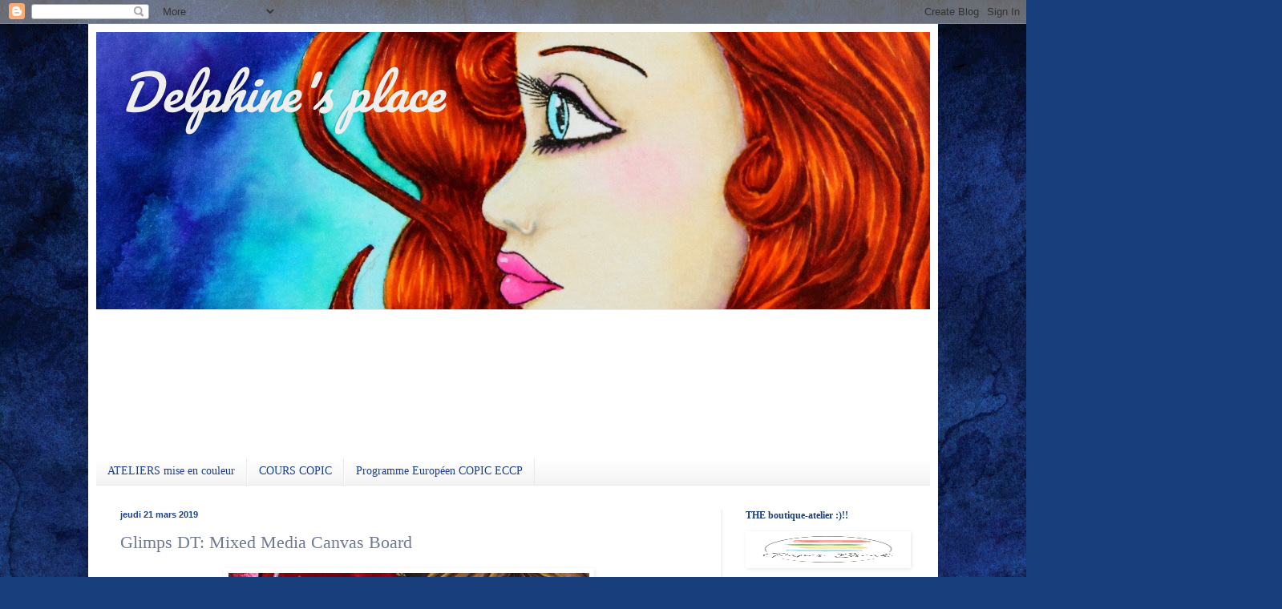

--- FILE ---
content_type: text/html; charset=UTF-8
request_url: https://delphinesplace.blogspot.com/2019/03/
body_size: 44249
content:
<!DOCTYPE html>
<html class='v2' dir='ltr' lang='fr'>
<head>
<link href='https://www.blogger.com/static/v1/widgets/335934321-css_bundle_v2.css' rel='stylesheet' type='text/css'/>
<meta content='width=1100' name='viewport'/>
<meta content='text/html; charset=UTF-8' http-equiv='Content-Type'/>
<meta content='blogger' name='generator'/>
<link href='https://delphinesplace.blogspot.com/favicon.ico' rel='icon' type='image/x-icon'/>
<link href='https://delphinesplace.blogspot.com/2019/03/' rel='canonical'/>
<link rel="alternate" type="application/atom+xml" title="Delphine&#39;s place - Atom" href="https://delphinesplace.blogspot.com/feeds/posts/default" />
<link rel="alternate" type="application/rss+xml" title="Delphine&#39;s place - RSS" href="https://delphinesplace.blogspot.com/feeds/posts/default?alt=rss" />
<link rel="service.post" type="application/atom+xml" title="Delphine&#39;s place - Atom" href="https://www.blogger.com/feeds/4004765279302791688/posts/default" />
<!--Can't find substitution for tag [blog.ieCssRetrofitLinks]-->
<meta content='https://delphinesplace.blogspot.com/2019/03/' property='og:url'/>
<meta content='Delphine&#39;s place' property='og:title'/>
<meta content='' property='og:description'/>
<title>Delphine's place: mars 2019</title>
<style type='text/css'>@font-face{font-family:'Pacifico';font-style:normal;font-weight:400;font-display:swap;src:url(//fonts.gstatic.com/s/pacifico/v23/FwZY7-Qmy14u9lezJ-6K6MmBp0u-zK4.woff2)format('woff2');unicode-range:U+0460-052F,U+1C80-1C8A,U+20B4,U+2DE0-2DFF,U+A640-A69F,U+FE2E-FE2F;}@font-face{font-family:'Pacifico';font-style:normal;font-weight:400;font-display:swap;src:url(//fonts.gstatic.com/s/pacifico/v23/FwZY7-Qmy14u9lezJ-6D6MmBp0u-zK4.woff2)format('woff2');unicode-range:U+0301,U+0400-045F,U+0490-0491,U+04B0-04B1,U+2116;}@font-face{font-family:'Pacifico';font-style:normal;font-weight:400;font-display:swap;src:url(//fonts.gstatic.com/s/pacifico/v23/FwZY7-Qmy14u9lezJ-6I6MmBp0u-zK4.woff2)format('woff2');unicode-range:U+0102-0103,U+0110-0111,U+0128-0129,U+0168-0169,U+01A0-01A1,U+01AF-01B0,U+0300-0301,U+0303-0304,U+0308-0309,U+0323,U+0329,U+1EA0-1EF9,U+20AB;}@font-face{font-family:'Pacifico';font-style:normal;font-weight:400;font-display:swap;src:url(//fonts.gstatic.com/s/pacifico/v23/FwZY7-Qmy14u9lezJ-6J6MmBp0u-zK4.woff2)format('woff2');unicode-range:U+0100-02BA,U+02BD-02C5,U+02C7-02CC,U+02CE-02D7,U+02DD-02FF,U+0304,U+0308,U+0329,U+1D00-1DBF,U+1E00-1E9F,U+1EF2-1EFF,U+2020,U+20A0-20AB,U+20AD-20C0,U+2113,U+2C60-2C7F,U+A720-A7FF;}@font-face{font-family:'Pacifico';font-style:normal;font-weight:400;font-display:swap;src:url(//fonts.gstatic.com/s/pacifico/v23/FwZY7-Qmy14u9lezJ-6H6MmBp0u-.woff2)format('woff2');unicode-range:U+0000-00FF,U+0131,U+0152-0153,U+02BB-02BC,U+02C6,U+02DA,U+02DC,U+0304,U+0308,U+0329,U+2000-206F,U+20AC,U+2122,U+2191,U+2193,U+2212,U+2215,U+FEFF,U+FFFD;}</style>
<style id='page-skin-1' type='text/css'><!--
/*
-----------------------------------------------
Blogger Template Style
Name:     Simple
Designer: Blogger
URL:      www.blogger.com
----------------------------------------------- */
/* Content
----------------------------------------------- */
body {
font: normal normal 14px Georgia, Utopia, 'Palatino Linotype', Palatino, serif;
color: #1a4191;
background: #183e7c url(//themes.googleusercontent.com/image?id=1n-1zS96-Ky5OBW0CXH1sKdtv7YmhcV6EFLcfpnKm08rd8JfsoDYfVVVeEhsTwRDRQv0h) repeat fixed top center /* Credit: mammuth (http://www.istockphoto.com/googleimages.php?id=8307896&platform=blogger) */;
padding: 0 40px 40px 40px;
}
html body .region-inner {
min-width: 0;
max-width: 100%;
width: auto;
}
h2 {
font-size: 22px;
}
a:link {
text-decoration:none;
color: #707992;
}
a:visited {
text-decoration:none;
color: #577eee;
}
a:hover {
text-decoration:underline;
color: #c657ee;
}
.body-fauxcolumn-outer .fauxcolumn-inner {
background: transparent none repeat scroll top left;
_background-image: none;
}
.body-fauxcolumn-outer .cap-top {
position: absolute;
z-index: 1;
height: 400px;
width: 100%;
}
.body-fauxcolumn-outer .cap-top .cap-left {
width: 100%;
background: transparent none repeat-x scroll top left;
_background-image: none;
}
.content-outer {
-moz-box-shadow: 0 0 40px rgba(0, 0, 0, .15);
-webkit-box-shadow: 0 0 5px rgba(0, 0, 0, .15);
-goog-ms-box-shadow: 0 0 10px #333333;
box-shadow: 0 0 40px rgba(0, 0, 0, .15);
margin-bottom: 1px;
}
.content-inner {
padding: 10px 10px;
}
.content-inner {
background-color: #ffffff;
}
/* Header
----------------------------------------------- */
.header-outer {
background: #ffffff none repeat-x scroll 0 -400px;
_background-image: none;
}
.Header h1 {
font: italic normal 60px Pacifico;
color: #eeeeee;
text-shadow: -1px -1px 1px rgba(0, 0, 0, .2);
}
.Header h1 a {
color: #eeeeee;
}
.Header .description {
font-size: 140%;
color: #ffffff;
}
.header-inner .Header .titlewrapper {
padding: 22px 30px;
}
.header-inner .Header .descriptionwrapper {
padding: 0 30px;
}
/* Tabs
----------------------------------------------- */
.tabs-inner .section:first-child {
border-top: 1px solid #e9e9e9;
}
.tabs-inner .section:first-child ul {
margin-top: -1px;
border-top: 1px solid #e9e9e9;
border-left: 0 solid #e9e9e9;
border-right: 0 solid #e9e9e9;
}
.tabs-inner .widget ul {
background: #f0f0f0 url(https://resources.blogblog.com/blogblog/data/1kt/simple/gradients_light.png) repeat-x scroll 0 -800px;
_background-image: none;
border-bottom: 1px solid #e9e9e9;
margin-top: 0;
margin-left: -30px;
margin-right: -30px;
}
.tabs-inner .widget li a {
display: inline-block;
padding: .6em 1em;
font: normal normal 14px Georgia, Utopia, 'Palatino Linotype', Palatino, serif;
color: #1a4191;
border-left: 1px solid #ffffff;
border-right: 1px solid #e9e9e9;
}
.tabs-inner .widget li:first-child a {
border-left: none;
}
.tabs-inner .widget li.selected a, .tabs-inner .widget li a:hover {
color: #000000;
background-color: #e9e9e9;
text-decoration: none;
}
/* Columns
----------------------------------------------- */
.main-outer {
border-top: 0 solid #e9e9e9;
}
.fauxcolumn-left-outer .fauxcolumn-inner {
border-right: 1px solid #e9e9e9;
}
.fauxcolumn-right-outer .fauxcolumn-inner {
border-left: 1px solid #e9e9e9;
}
/* Headings
----------------------------------------------- */
div.widget > h2,
div.widget h2.title {
margin: 0 0 1em 0;
font: normal bold 12px Georgia, Utopia, 'Palatino Linotype', Palatino, serif;
color: #183e7c;
}
/* Widgets
----------------------------------------------- */
.widget .zippy {
color: #8d8d8d;
text-shadow: 2px 2px 1px rgba(0, 0, 0, .1);
}
.widget .popular-posts ul {
list-style: none;
}
/* Posts
----------------------------------------------- */
h2.date-header {
font: normal bold 11px Arial, Tahoma, Helvetica, FreeSans, sans-serif;
}
.date-header span {
background-color: transparent;
color: #1a4191;
padding: inherit;
letter-spacing: inherit;
margin: inherit;
}
.main-inner {
padding-top: 30px;
padding-bottom: 30px;
}
.main-inner .column-center-inner {
padding: 0 15px;
}
.main-inner .column-center-inner .section {
margin: 0 15px;
}
.post {
margin: 0 0 25px 0;
}
h3.post-title, .comments h4 {
font: normal normal 22px Georgia, Utopia, 'Palatino Linotype', Palatino, serif;
margin: .75em 0 0;
}
.post-body {
font-size: 110%;
line-height: 1.4;
position: relative;
}
.post-body img, .post-body .tr-caption-container, .Profile img, .Image img,
.BlogList .item-thumbnail img {
padding: 2px;
background: transparent;
border: 1px solid #ffffff;
-moz-box-shadow: 1px 1px 5px rgba(0, 0, 0, .1);
-webkit-box-shadow: 1px 1px 5px rgba(0, 0, 0, .1);
box-shadow: 1px 1px 5px rgba(0, 0, 0, .1);
}
.post-body img, .post-body .tr-caption-container {
padding: 5px;
}
.post-body .tr-caption-container {
color: #1a4191;
}
.post-body .tr-caption-container img {
padding: 0;
background: transparent;
border: none;
-moz-box-shadow: 0 0 0 rgba(0, 0, 0, .1);
-webkit-box-shadow: 0 0 0 rgba(0, 0, 0, .1);
box-shadow: 0 0 0 rgba(0, 0, 0, .1);
}
.post-header {
margin: 0 0 1.5em;
line-height: 1.6;
font-size: 90%;
}
.post-footer {
margin: 20px -2px 0;
padding: 5px 10px;
color: #454545;
background-color: transparent;
border-bottom: 1px solid #e9e9e9;
line-height: 1.6;
font-size: 90%;
}
#comments .comment-author {
padding-top: 1.5em;
border-top: 1px solid #e9e9e9;
background-position: 0 1.5em;
}
#comments .comment-author:first-child {
padding-top: 0;
border-top: none;
}
.avatar-image-container {
margin: .2em 0 0;
}
#comments .avatar-image-container img {
border: 1px solid #ffffff;
}
/* Comments
----------------------------------------------- */
.comments .comments-content .icon.blog-author {
background-repeat: no-repeat;
background-image: url([data-uri]);
}
.comments .comments-content .loadmore a {
border-top: 1px solid #8d8d8d;
border-bottom: 1px solid #8d8d8d;
}
.comments .comment-thread.inline-thread {
background-color: transparent;
}
.comments .continue {
border-top: 2px solid #8d8d8d;
}
/* Accents
---------------------------------------------- */
.section-columns td.columns-cell {
border-left: 1px solid #e9e9e9;
}
.blog-pager {
background: transparent none no-repeat scroll top center;
}
.blog-pager-older-link, .home-link,
.blog-pager-newer-link {
background-color: #ffffff;
padding: 5px;
}
.footer-outer {
border-top: 0 dashed #bbbbbb;
}
/* Mobile
----------------------------------------------- */
body.mobile  {
background-size: auto;
}
.mobile .body-fauxcolumn-outer {
background: transparent none repeat scroll top left;
}
.mobile .body-fauxcolumn-outer .cap-top {
background-size: 100% auto;
}
.mobile .content-outer {
-webkit-box-shadow: 0 0 3px rgba(0, 0, 0, .15);
box-shadow: 0 0 3px rgba(0, 0, 0, .15);
}
.mobile .tabs-inner .widget ul {
margin-left: 0;
margin-right: 0;
}
.mobile .post {
margin: 0;
}
.mobile .main-inner .column-center-inner .section {
margin: 0;
}
.mobile .date-header span {
padding: 0.1em 10px;
margin: 0 -10px;
}
.mobile h3.post-title {
margin: 0;
}
.mobile .blog-pager {
background: transparent none no-repeat scroll top center;
}
.mobile .footer-outer {
border-top: none;
}
.mobile .main-inner, .mobile .footer-inner {
background-color: #ffffff;
}
.mobile-index-contents {
color: #1a4191;
}
.mobile-link-button {
background-color: #707992;
}
.mobile-link-button a:link, .mobile-link-button a:visited {
color: #ffffff;
}
.mobile .tabs-inner .section:first-child {
border-top: none;
}
.mobile .tabs-inner .PageList .widget-content {
background-color: #e9e9e9;
color: #000000;
border-top: 1px solid #e9e9e9;
border-bottom: 1px solid #e9e9e9;
}
.mobile .tabs-inner .PageList .widget-content .pagelist-arrow {
border-left: 1px solid #e9e9e9;
}

--></style>
<style id='template-skin-1' type='text/css'><!--
body {
min-width: 1060px;
}
.content-outer, .content-fauxcolumn-outer, .region-inner {
min-width: 1060px;
max-width: 1060px;
_width: 1060px;
}
.main-inner .columns {
padding-left: 0;
padding-right: 260px;
}
.main-inner .fauxcolumn-center-outer {
left: 0;
right: 260px;
/* IE6 does not respect left and right together */
_width: expression(this.parentNode.offsetWidth -
parseInt("0") -
parseInt("260px") + 'px');
}
.main-inner .fauxcolumn-left-outer {
width: 0;
}
.main-inner .fauxcolumn-right-outer {
width: 260px;
}
.main-inner .column-left-outer {
width: 0;
right: 100%;
margin-left: -0;
}
.main-inner .column-right-outer {
width: 260px;
margin-right: -260px;
}
#layout {
min-width: 0;
}
#layout .content-outer {
min-width: 0;
width: 800px;
}
#layout .region-inner {
min-width: 0;
width: auto;
}
body#layout div.add_widget {
padding: 8px;
}
body#layout div.add_widget a {
margin-left: 32px;
}
--></style>
<style>
    body {background-image:url(\/\/themes.googleusercontent.com\/image?id=1n-1zS96-Ky5OBW0CXH1sKdtv7YmhcV6EFLcfpnKm08rd8JfsoDYfVVVeEhsTwRDRQv0h);}
    
@media (max-width: 200px) { body {background-image:url(\/\/themes.googleusercontent.com\/image?id=1n-1zS96-Ky5OBW0CXH1sKdtv7YmhcV6EFLcfpnKm08rd8JfsoDYfVVVeEhsTwRDRQv0h&options=w200);}}
@media (max-width: 400px) and (min-width: 201px) { body {background-image:url(\/\/themes.googleusercontent.com\/image?id=1n-1zS96-Ky5OBW0CXH1sKdtv7YmhcV6EFLcfpnKm08rd8JfsoDYfVVVeEhsTwRDRQv0h&options=w400);}}
@media (max-width: 800px) and (min-width: 401px) { body {background-image:url(\/\/themes.googleusercontent.com\/image?id=1n-1zS96-Ky5OBW0CXH1sKdtv7YmhcV6EFLcfpnKm08rd8JfsoDYfVVVeEhsTwRDRQv0h&options=w800);}}
@media (max-width: 1200px) and (min-width: 801px) { body {background-image:url(\/\/themes.googleusercontent.com\/image?id=1n-1zS96-Ky5OBW0CXH1sKdtv7YmhcV6EFLcfpnKm08rd8JfsoDYfVVVeEhsTwRDRQv0h&options=w1200);}}
/* Last tag covers anything over one higher than the previous max-size cap. */
@media (min-width: 1201px) { body {background-image:url(\/\/themes.googleusercontent.com\/image?id=1n-1zS96-Ky5OBW0CXH1sKdtv7YmhcV6EFLcfpnKm08rd8JfsoDYfVVVeEhsTwRDRQv0h&options=w1600);}}
  </style>
<link href='https://www.blogger.com/dyn-css/authorization.css?targetBlogID=4004765279302791688&amp;zx=62629d9e-aa25-4e85-abbc-1de6337cd431' media='none' onload='if(media!=&#39;all&#39;)media=&#39;all&#39;' rel='stylesheet'/><noscript><link href='https://www.blogger.com/dyn-css/authorization.css?targetBlogID=4004765279302791688&amp;zx=62629d9e-aa25-4e85-abbc-1de6337cd431' rel='stylesheet'/></noscript>
<meta name='google-adsense-platform-account' content='ca-host-pub-1556223355139109'/>
<meta name='google-adsense-platform-domain' content='blogspot.com'/>

</head>
<body class='loading variant-pale'>
<div class='navbar section' id='navbar' name='Navbar'><div class='widget Navbar' data-version='1' id='Navbar1'><script type="text/javascript">
    function setAttributeOnload(object, attribute, val) {
      if(window.addEventListener) {
        window.addEventListener('load',
          function(){ object[attribute] = val; }, false);
      } else {
        window.attachEvent('onload', function(){ object[attribute] = val; });
      }
    }
  </script>
<div id="navbar-iframe-container"></div>
<script type="text/javascript" src="https://apis.google.com/js/platform.js"></script>
<script type="text/javascript">
      gapi.load("gapi.iframes:gapi.iframes.style.bubble", function() {
        if (gapi.iframes && gapi.iframes.getContext) {
          gapi.iframes.getContext().openChild({
              url: 'https://www.blogger.com/navbar/4004765279302791688?origin\x3dhttps://delphinesplace.blogspot.com',
              where: document.getElementById("navbar-iframe-container"),
              id: "navbar-iframe"
          });
        }
      });
    </script><script type="text/javascript">
(function() {
var script = document.createElement('script');
script.type = 'text/javascript';
script.src = '//pagead2.googlesyndication.com/pagead/js/google_top_exp.js';
var head = document.getElementsByTagName('head')[0];
if (head) {
head.appendChild(script);
}})();
</script>
</div></div>
<div class='body-fauxcolumns'>
<div class='fauxcolumn-outer body-fauxcolumn-outer'>
<div class='cap-top'>
<div class='cap-left'></div>
<div class='cap-right'></div>
</div>
<div class='fauxborder-left'>
<div class='fauxborder-right'></div>
<div class='fauxcolumn-inner'>
</div>
</div>
<div class='cap-bottom'>
<div class='cap-left'></div>
<div class='cap-right'></div>
</div>
</div>
</div>
<div class='content'>
<div class='content-fauxcolumns'>
<div class='fauxcolumn-outer content-fauxcolumn-outer'>
<div class='cap-top'>
<div class='cap-left'></div>
<div class='cap-right'></div>
</div>
<div class='fauxborder-left'>
<div class='fauxborder-right'></div>
<div class='fauxcolumn-inner'>
</div>
</div>
<div class='cap-bottom'>
<div class='cap-left'></div>
<div class='cap-right'></div>
</div>
</div>
</div>
<div class='content-outer'>
<div class='content-cap-top cap-top'>
<div class='cap-left'></div>
<div class='cap-right'></div>
</div>
<div class='fauxborder-left content-fauxborder-left'>
<div class='fauxborder-right content-fauxborder-right'></div>
<div class='content-inner'>
<header>
<div class='header-outer'>
<div class='header-cap-top cap-top'>
<div class='cap-left'></div>
<div class='cap-right'></div>
</div>
<div class='fauxborder-left header-fauxborder-left'>
<div class='fauxborder-right header-fauxborder-right'></div>
<div class='region-inner header-inner'>
<div class='header section' id='header' name='En-tête'><div class='widget Header' data-version='1' id='Header1'>
<div id='header-inner' style='background-image: url("https://blogger.googleusercontent.com/img/b/R29vZ2xl/AVvXsEiQTrTSOqCpzXa3a0a7uInGYpGS88YU6bQhUyf4zyNqeJ3e547wWmQdN4bdXwSHIB3idN4mof-K06BNIrxuFh8tD7Dp8QnzFE63tvArOJsmlvfCDbbqeM3Qdr_JuS_XWyeYe946AquZTfb8/s1600-r/Banner+test+bis.jpg"); background-position: left; width: 1040px; min-height: 346px; _height: 346px; background-repeat: no-repeat; '>
<div class='titlewrapper' style='background: transparent'>
<h1 class='title' style='background: transparent; border-width: 0px'>
<a href='https://delphinesplace.blogspot.com/'>
Delphine's place
</a>
</h1>
</div>
<div class='descriptionwrapper'>
<p class='description'><span>
</span></p>
</div>
</div>
</div></div>
</div>
</div>
<div class='header-cap-bottom cap-bottom'>
<div class='cap-left'></div>
<div class='cap-right'></div>
</div>
</div>
</header>
<div class='tabs-outer'>
<div class='tabs-cap-top cap-top'>
<div class='cap-left'></div>
<div class='cap-right'></div>
</div>
<div class='fauxborder-left tabs-fauxborder-left'>
<div class='fauxborder-right tabs-fauxborder-right'></div>
<div class='region-inner tabs-inner'>
<div class='tabs section' id='crosscol' name='Toutes les colonnes'><div class='widget Followers' data-version='1' id='Followers1'>
<h2 class='title'>Membres</h2>
<div class='widget-content'>
<div id='Followers1-wrapper'>
<div style='margin-right:2px;'>
<div><script type="text/javascript" src="https://apis.google.com/js/platform.js"></script>
<div id="followers-iframe-container"></div>
<script type="text/javascript">
    window.followersIframe = null;
    function followersIframeOpen(url) {
      gapi.load("gapi.iframes", function() {
        if (gapi.iframes && gapi.iframes.getContext) {
          window.followersIframe = gapi.iframes.getContext().openChild({
            url: url,
            where: document.getElementById("followers-iframe-container"),
            messageHandlersFilter: gapi.iframes.CROSS_ORIGIN_IFRAMES_FILTER,
            messageHandlers: {
              '_ready': function(obj) {
                window.followersIframe.getIframeEl().height = obj.height;
              },
              'reset': function() {
                window.followersIframe.close();
                followersIframeOpen("https://www.blogger.com/followers/frame/4004765279302791688?colors\x3dCgt0cmFuc3BhcmVudBILdHJhbnNwYXJlbnQaByMxYTQxOTEiByM3MDc5OTIqByNmZmZmZmYyByMxODNlN2M6ByMxYTQxOTFCByM3MDc5OTJKByM4ZDhkOGRSByM3MDc5OTJaC3RyYW5zcGFyZW50\x26pageSize\x3d21\x26hl\x3dfr\x26origin\x3dhttps://delphinesplace.blogspot.com");
              },
              'open': function(url) {
                window.followersIframe.close();
                followersIframeOpen(url);
              }
            }
          });
        }
      });
    }
    followersIframeOpen("https://www.blogger.com/followers/frame/4004765279302791688?colors\x3dCgt0cmFuc3BhcmVudBILdHJhbnNwYXJlbnQaByMxYTQxOTEiByM3MDc5OTIqByNmZmZmZmYyByMxODNlN2M6ByMxYTQxOTFCByM3MDc5OTJKByM4ZDhkOGRSByM3MDc5OTJaC3RyYW5zcGFyZW50\x26pageSize\x3d21\x26hl\x3dfr\x26origin\x3dhttps://delphinesplace.blogspot.com");
  </script></div>
</div>
</div>
<div class='clear'></div>
</div>
</div></div>
<div class='tabs section' id='crosscol-overflow' name='Cross-Column 2'><div class='widget PageList' data-version='1' id='PageList1'>
<h2>Pages</h2>
<div class='widget-content'>
<ul>
<li>
<a href='https://delphinesplace.blogspot.com/p/ateliers-mise-en-couleur.html'>ATELIERS mise en couleur</a>
</li>
<li>
<a href='https://delphinesplace.blogspot.com/p/cours-copic_5.html'>COURS COPIC</a>
</li>
<li>
<a href='https://delphinesplace.blogspot.com/p/programme-copic.html'>Programme Européen COPIC ECCP</a>
</li>
</ul>
<div class='clear'></div>
</div>
</div></div>
</div>
</div>
<div class='tabs-cap-bottom cap-bottom'>
<div class='cap-left'></div>
<div class='cap-right'></div>
</div>
</div>
<div class='main-outer'>
<div class='main-cap-top cap-top'>
<div class='cap-left'></div>
<div class='cap-right'></div>
</div>
<div class='fauxborder-left main-fauxborder-left'>
<div class='fauxborder-right main-fauxborder-right'></div>
<div class='region-inner main-inner'>
<div class='columns fauxcolumns'>
<div class='fauxcolumn-outer fauxcolumn-center-outer'>
<div class='cap-top'>
<div class='cap-left'></div>
<div class='cap-right'></div>
</div>
<div class='fauxborder-left'>
<div class='fauxborder-right'></div>
<div class='fauxcolumn-inner'>
</div>
</div>
<div class='cap-bottom'>
<div class='cap-left'></div>
<div class='cap-right'></div>
</div>
</div>
<div class='fauxcolumn-outer fauxcolumn-left-outer'>
<div class='cap-top'>
<div class='cap-left'></div>
<div class='cap-right'></div>
</div>
<div class='fauxborder-left'>
<div class='fauxborder-right'></div>
<div class='fauxcolumn-inner'>
</div>
</div>
<div class='cap-bottom'>
<div class='cap-left'></div>
<div class='cap-right'></div>
</div>
</div>
<div class='fauxcolumn-outer fauxcolumn-right-outer'>
<div class='cap-top'>
<div class='cap-left'></div>
<div class='cap-right'></div>
</div>
<div class='fauxborder-left'>
<div class='fauxborder-right'></div>
<div class='fauxcolumn-inner'>
</div>
</div>
<div class='cap-bottom'>
<div class='cap-left'></div>
<div class='cap-right'></div>
</div>
</div>
<!-- corrects IE6 width calculation -->
<div class='columns-inner'>
<div class='column-center-outer'>
<div class='column-center-inner'>
<div class='main section' id='main' name='Principal'><div class='widget Blog' data-version='1' id='Blog1'>
<div class='blog-posts hfeed'>

          <div class="date-outer">
        
<h2 class='date-header'><span>jeudi 21 mars 2019</span></h2>

          <div class="date-posts">
        
<div class='post-outer'>
<div class='post hentry uncustomized-post-template' itemprop='blogPost' itemscope='itemscope' itemtype='http://schema.org/BlogPosting'>
<meta content='https://blogger.googleusercontent.com/img/b/R29vZ2xl/AVvXsEjD-usRfh1nlupSjHi2V0S8Z5I_LoOYAAvtpq8Jxm2bMsTAPycSoidYQgVSoZ-7kymbEYN72FVYE6oD0KCcz6eLThEfXVuG9Gmnil4DVCDiBHkczYMBAb8QJH4hidTzEG8_YwnWcA62U5Y/s1600/Painter+GP+partiel.jpg' itemprop='image_url'/>
<meta content='4004765279302791688' itemprop='blogId'/>
<meta content='6001755632361472474' itemprop='postId'/>
<a name='6001755632361472474'></a>
<h3 class='post-title entry-title' itemprop='name'>
<a href='https://delphinesplace.blogspot.com/2019/03/glimps-dt-mixed-media-canvas-board.html'>Glimps DT: Mixed Media Canvas Board</a>
</h3>
<div class='post-header'>
<div class='post-header-line-1'></div>
</div>
<div class='post-body entry-content' id='post-body-6001755632361472474' itemprop='description articleBody'>
<div class="separator" style="clear: both; text-align: center;">
<a href="https://blogger.googleusercontent.com/img/b/R29vZ2xl/AVvXsEjD-usRfh1nlupSjHi2V0S8Z5I_LoOYAAvtpq8Jxm2bMsTAPycSoidYQgVSoZ-7kymbEYN72FVYE6oD0KCcz6eLThEfXVuG9Gmnil4DVCDiBHkczYMBAb8QJH4hidTzEG8_YwnWcA62U5Y/s1600/Painter+GP+partiel.jpg" imageanchor="1" style="margin-left: 1em; margin-right: 1em;"><img border="0" data-original-height="172" data-original-width="450" src="https://blogger.googleusercontent.com/img/b/R29vZ2xl/AVvXsEjD-usRfh1nlupSjHi2V0S8Z5I_LoOYAAvtpq8Jxm2bMsTAPycSoidYQgVSoZ-7kymbEYN72FVYE6oD0KCcz6eLThEfXVuG9Gmnil4DVCDiBHkczYMBAb8QJH4hidTzEG8_YwnWcA62U5Y/s1600/Painter+GP+partiel.jpg" /></a></div>
<div style="text-align: center;">
<br /></div>
<div style="text-align: center;">
Hello everyone! I'm going Mixed Media today with my <a href="http://glimpsbyparticolarte.blogspot.com/">Glimps DT</a> make, since I really wanted to use the <a href="https://www.glimps.it/product-page/painter">Painter digi</a> and it called for a bit of painting ;)</div>
<div style="text-align: center;">
<br /></div>
<div class="separator" style="clear: both; text-align: center;">
<a href="https://blogger.googleusercontent.com/img/b/R29vZ2xl/AVvXsEiYkhPSOONkeAEZgzdVofbGtREX-sHZmaNoShuaVMBNiw3odDXlCMpmlCN5J9GK0p6qxHalGcHHIicPvkDbCNgM0Yl5eFx_Cx44c8Msw4WJN5_uWSn6wBfz4P24XM5s2N3gXG76Z26UoSA/s1600/PAinter+A+wtmk.jpg" imageanchor="1" style="margin-left: 1em; margin-right: 1em;"><img border="0" data-original-height="562" data-original-width="600" src="https://blogger.googleusercontent.com/img/b/R29vZ2xl/AVvXsEiYkhPSOONkeAEZgzdVofbGtREX-sHZmaNoShuaVMBNiw3odDXlCMpmlCN5J9GK0p6qxHalGcHHIicPvkDbCNgM0Yl5eFx_Cx44c8Msw4WJN5_uWSn6wBfz4P24XM5s2N3gXG76Z26UoSA/s1600/PAinter+A+wtmk.jpg" /></a></div>
<div class="separator" style="clear: both; text-align: center;">
<br /></div>
<div class="separator" style="clear: both; text-align: center;">
Using pink and white Pebeo Acrylic paint, I covered my 10x10cm canvas board.</div>
<div style="text-align: center;">
<br /></div>
<div class="separator" style="clear: both; text-align: center;">
<a href="https://blogger.googleusercontent.com/img/b/R29vZ2xl/AVvXsEj76RJ1CEpo9EFIjU8r_6P6A1qFuyUR3Oo_YID8A9Tr3YrwaFsMSyDZV7mBBVBsm0UJUwjYMmiNIMpYSOxE80750k4Ai3BYxGgcAJ3FyiTYKUJ34ukMaP37-MSnBDnkV9Bwcn7Cp0yR0Jw/s1600/Painter+B+wtmk.jpg" imageanchor="1" style="margin-left: 1em; margin-right: 1em;"><img border="0" data-original-height="573" data-original-width="600" src="https://blogger.googleusercontent.com/img/b/R29vZ2xl/AVvXsEj76RJ1CEpo9EFIjU8r_6P6A1qFuyUR3Oo_YID8A9Tr3YrwaFsMSyDZV7mBBVBsm0UJUwjYMmiNIMpYSOxE80750k4Ai3BYxGgcAJ3FyiTYKUJ34ukMaP37-MSnBDnkV9Bwcn7Cp0yR0Jw/s1600/Painter+B+wtmk.jpg" /></a></div>
<div class="separator" style="clear: both; text-align: center;">
<br /></div>
<div class="separator" style="clear: both; text-align: center;">
I then painted a red heart in the middle of my canvas. Using a sponge, I added red paint on the edges of my canvas, and once the red was dry, I did the same with black acrylic paint.&nbsp;</div>
<div style="text-align: center;">
<br /></div>
<div class="separator" style="clear: both; text-align: center;">
<a href="https://blogger.googleusercontent.com/img/b/R29vZ2xl/AVvXsEgt_veyGxxmpRNJslg3N0WxJzJ03GKpoAIWERQx3mgEX7SmbsihRnyey3WoSZG6-hBJVqX93ejzvXAbhLvHknK3k2-H5p8loAqfo-4pU0NdnGcmLNAuyu-ssTijcXwNFpvC6k_a_ibqJ5c/s1600/Painter+C+wtmk.jpg" imageanchor="1" style="margin-left: 1em; margin-right: 1em;"><img border="0" data-original-height="566" data-original-width="600" src="https://blogger.googleusercontent.com/img/b/R29vZ2xl/AVvXsEgt_veyGxxmpRNJslg3N0WxJzJ03GKpoAIWERQx3mgEX7SmbsihRnyey3WoSZG6-hBJVqX93ejzvXAbhLvHknK3k2-H5p8loAqfo-4pU0NdnGcmLNAuyu-ssTijcXwNFpvC6k_a_ibqJ5c/s1600/Painter+C+wtmk.jpg" /></a></div>
<div class="separator" style="clear: both; text-align: center;">
<br /></div>
<div class="separator" style="clear: both; text-align: center;">
I added gold hearts with my Kraftin' Kimmie <a href="https://www.kraftinkimmiestamps.com/product/new-happy-hearts-stencil/">Happy Hearts Stencil</a> and a gold gel pen. I then put some black outlines in Posca pen. I also put a bit of gold on the edges of the canvas.&nbsp;</div>
<div style="text-align: center;">
<br /></div>
<div class="separator" style="clear: both; text-align: center;">
<a href="https://blogger.googleusercontent.com/img/b/R29vZ2xl/AVvXsEidJv3of3UI2MzWKYMP6Gs5c_QP0ifl8DLuxjWGkHFXxfuzonLAWYHUIekj_pQo9RAR0Xf_0V61akgxxuAHLWO_7BrjJsbctRp7MSNF4q91DvT8V3Ae-_NWBqIOVNDbSznp3JsEaEgNkHM/s1600/Painter+D+wtmk.jpg" imageanchor="1" style="margin-left: 1em; margin-right: 1em;"><img border="0" data-original-height="500" data-original-width="418" src="https://blogger.googleusercontent.com/img/b/R29vZ2xl/AVvXsEidJv3of3UI2MzWKYMP6Gs5c_QP0ifl8DLuxjWGkHFXxfuzonLAWYHUIekj_pQo9RAR0Xf_0V61akgxxuAHLWO_7BrjJsbctRp7MSNF4q91DvT8V3Ae-_NWBqIOVNDbSznp3JsEaEgNkHM/s1600/Painter+D+wtmk.jpg" /></a></div>
<div class="separator" style="clear: both; text-align: center;">
<br /></div>
<div class="separator" style="clear: both; text-align: center;">
I coloured the&nbsp;<a href="https://www.glimps.it/product-page/painter" style="text-align: start;">Painter</a>&nbsp;image in Copics:</div>
<div class="separator" style="clear: both; text-align: center;">
Skin: E000, 00, 11, R12, Y71</div>
<div class="separator" style="clear: both; text-align: center;">
Eyes: B00, 02, 63</div>
<div class="separator" style="clear: both; text-align: center;">
Hair: E25, 59, YR24</div>
<div class="separator" style="clear: both; text-align: center;">
Red: R35, 37, 39</div>
<div class="separator" style="clear: both; text-align: center;">
Black: T5, 7, 9</div>
<div class="separator" style="clear: both; text-align: center;">
Brush: E31, 35, 37, 74, 77, 79, Y11, 26, 28</div>
<div style="text-align: center;">
<br /></div>
<div class="separator" style="clear: both; text-align: center;">
<a href="https://blogger.googleusercontent.com/img/b/R29vZ2xl/AVvXsEidXjzZNl7GeeJYn0gr9OvhKM-qMFMRhu1UZSY8aQbfAmt1zQ5ICR2n7dY6Na13qIM55ovk9MjbGz4ZMWWqbSFf4Tg3e2mSzNd0IYRJwJSIYVvOOGEe8yZOl_MfNkjY6H1akh-gSLzmuNw/s1600/Painter+E+wtmk.jpg" imageanchor="1" style="margin-left: 1em; margin-right: 1em;"><img border="0" data-original-height="580" data-original-width="600" src="https://blogger.googleusercontent.com/img/b/R29vZ2xl/AVvXsEidXjzZNl7GeeJYn0gr9OvhKM-qMFMRhu1UZSY8aQbfAmt1zQ5ICR2n7dY6Na13qIM55ovk9MjbGz4ZMWWqbSFf4Tg3e2mSzNd0IYRJwJSIYVvOOGEe8yZOl_MfNkjY6H1akh-gSLzmuNw/s1600/Painter+E+wtmk.jpg" /></a></div>
<div class="separator" style="clear: both; text-align: center;">
<br /></div>
<div class="separator" style="clear: both; text-align: center;">
I then glued my image to the board with tape, and voilà :)!</div>
<div style="text-align: center;">
<br /></div>
<div class="separator" style="clear: both; text-align: center;">
<a href="https://blogger.googleusercontent.com/img/b/R29vZ2xl/AVvXsEilMeV7c9XqiG9PCeJ-3RiOq_xX7Vo55tp0_VhTlhnDjamhcXxr_8wIrFYSjS6LeOaiagHfGbTR0PGb7hNwdyyXUgo0AhE_xwZsXU_xMERzquQC8v5jmOb1GJP4rSv2LugfvnA1YwmQkx4/s1600/Painter+F+wtmk.jpg" imageanchor="1" style="margin-left: 1em; margin-right: 1em;"><img border="0" data-original-height="583" data-original-width="600" src="https://blogger.googleusercontent.com/img/b/R29vZ2xl/AVvXsEilMeV7c9XqiG9PCeJ-3RiOq_xX7Vo55tp0_VhTlhnDjamhcXxr_8wIrFYSjS6LeOaiagHfGbTR0PGb7hNwdyyXUgo0AhE_xwZsXU_xMERzquQC8v5jmOb1GJP4rSv2LugfvnA1YwmQkx4/s1600/Painter+F+wtmk.jpg" /></a></div>
<div class="separator" style="clear: both; text-align: center;">
<br /></div>
<div class="separator" style="clear: both; text-align: center;">
Thank you very much for your visit, have a fab day! Hugs,&nbsp;</div>
<div class="separator" style="clear: both; text-align: center;">
Delphine xx</div>
<div style='clear: both;'></div>
</div>
<div class='post-footer'>
<div class='post-footer-line post-footer-line-1'>
<span class='post-author vcard'>
Publié par
<span class='fn' itemprop='author' itemscope='itemscope' itemtype='http://schema.org/Person'>
<meta content='https://www.blogger.com/profile/12059855317311432366' itemprop='url'/>
<a class='g-profile' href='https://www.blogger.com/profile/12059855317311432366' rel='author' title='author profile'>
<span itemprop='name'>Delphine</span>
</a>
</span>
</span>
<span class='post-timestamp'>
à
<meta content='https://delphinesplace.blogspot.com/2019/03/glimps-dt-mixed-media-canvas-board.html' itemprop='url'/>
<a class='timestamp-link' href='https://delphinesplace.blogspot.com/2019/03/glimps-dt-mixed-media-canvas-board.html' rel='bookmark' title='permanent link'><abbr class='published' itemprop='datePublished' title='2019-03-21T12:18:00+01:00'>12:18:00</abbr></a>
</span>
<span class='post-comment-link'>
<a class='comment-link' href='https://delphinesplace.blogspot.com/2019/03/glimps-dt-mixed-media-canvas-board.html#comment-form' onclick=''>
Aucun commentaire:
  </a>
</span>
<span class='post-icons'>
<span class='item-control blog-admin pid-867822126'>
<a href='https://www.blogger.com/post-edit.g?blogID=4004765279302791688&postID=6001755632361472474&from=pencil' title='Modifier l&#39;article'>
<img alt='' class='icon-action' height='18' src='https://resources.blogblog.com/img/icon18_edit_allbkg.gif' width='18'/>
</a>
</span>
</span>
<div class='post-share-buttons goog-inline-block'>
<a class='goog-inline-block share-button sb-email' href='https://www.blogger.com/share-post.g?blogID=4004765279302791688&postID=6001755632361472474&target=email' target='_blank' title='Envoyer par e-mail'><span class='share-button-link-text'>Envoyer par e-mail</span></a><a class='goog-inline-block share-button sb-blog' href='https://www.blogger.com/share-post.g?blogID=4004765279302791688&postID=6001755632361472474&target=blog' onclick='window.open(this.href, "_blank", "height=270,width=475"); return false;' target='_blank' title='BlogThis!'><span class='share-button-link-text'>BlogThis!</span></a><a class='goog-inline-block share-button sb-twitter' href='https://www.blogger.com/share-post.g?blogID=4004765279302791688&postID=6001755632361472474&target=twitter' target='_blank' title='Partager sur X'><span class='share-button-link-text'>Partager sur X</span></a><a class='goog-inline-block share-button sb-facebook' href='https://www.blogger.com/share-post.g?blogID=4004765279302791688&postID=6001755632361472474&target=facebook' onclick='window.open(this.href, "_blank", "height=430,width=640"); return false;' target='_blank' title='Partager sur Facebook'><span class='share-button-link-text'>Partager sur Facebook</span></a><a class='goog-inline-block share-button sb-pinterest' href='https://www.blogger.com/share-post.g?blogID=4004765279302791688&postID=6001755632361472474&target=pinterest' target='_blank' title='Partager sur Pinterest'><span class='share-button-link-text'>Partager sur Pinterest</span></a>
</div>
</div>
<div class='post-footer-line post-footer-line-2'>
<span class='post-labels'>
Libellés :
<a href='https://delphinesplace.blogspot.com/search/label/Acrylic%20Paint' rel='tag'>Acrylic Paint</a>,
<a href='https://delphinesplace.blogspot.com/search/label/Board' rel='tag'>Board</a>,
<a href='https://delphinesplace.blogspot.com/search/label/Copic' rel='tag'>Copic</a>,
<a href='https://delphinesplace.blogspot.com/search/label/Glimps' rel='tag'>Glimps</a>,
<a href='https://delphinesplace.blogspot.com/search/label/Mixed%20Media' rel='tag'>Mixed Media</a>,
<a href='https://delphinesplace.blogspot.com/search/label/Posca' rel='tag'>Posca</a>,
<a href='https://delphinesplace.blogspot.com/search/label/Tutorial' rel='tag'>Tutorial</a>
</span>
</div>
<div class='post-footer-line post-footer-line-3'>
<span class='post-location'>
</span>
</div>
</div>
</div>
</div>

          </div></div>
        

          <div class="date-outer">
        
<h2 class='date-header'><span>dimanche 17 mars 2019</span></h2>

          <div class="date-posts">
        
<div class='post-outer'>
<div class='post hentry uncustomized-post-template' itemprop='blogPost' itemscope='itemscope' itemtype='http://schema.org/BlogPosting'>
<meta content='https://blogger.googleusercontent.com/img/b/R29vZ2xl/AVvXsEhxMYK40eaLoaXTEfArveAcsRKy2ExPuyDMsForKbjvrgoqXjUIs593ix2BWMBbroz2lW3Z1xagk0l-FMlyHq0Tt3fg34KiO-J3eCYh6rV6hgIOLd9YdXWb1ykvUKE9_N_QFTIrm7-sJew/s400/54220457_10156755138341014_974471600642457600_o.jpg' itemprop='image_url'/>
<meta content='4004765279302791688' itemprop='blogId'/>
<meta content='1171517110239227986' itemprop='postId'/>
<a name='1171517110239227986'></a>
<h3 class='post-title entry-title' itemprop='name'>
<a href='https://delphinesplace.blogspot.com/2019/03/march-release-krafty-hop.html'>March Release Krafty Hop</a>
</h3>
<div class='post-header'>
<div class='post-header-line-1'></div>
</div>
<div class='post-body entry-content' id='post-body-1171517110239227986' itemprop='description articleBody'>
<div class="separator" style="clear: both; text-align: center;">
</div>
<div style="text-align: center;">
<div class="separator" style="clear: both; text-align: center;">
</div>
<div class="separator" style="clear: both; text-align: center;">
</div>
<div class="separator" style="clear: both; text-align: center;">
<a href="https://blogger.googleusercontent.com/img/b/R29vZ2xl/AVvXsEhxMYK40eaLoaXTEfArveAcsRKy2ExPuyDMsForKbjvrgoqXjUIs593ix2BWMBbroz2lW3Z1xagk0l-FMlyHq0Tt3fg34KiO-J3eCYh6rV6hgIOLd9YdXWb1ykvUKE9_N_QFTIrm7-sJew/s1600/54220457_10156755138341014_974471600642457600_o.jpg" imageanchor="1" style="margin-left: 1em; margin-right: 1em;"><img border="0" data-original-height="491" data-original-width="1200" height="162" src="https://blogger.googleusercontent.com/img/b/R29vZ2xl/AVvXsEhxMYK40eaLoaXTEfArveAcsRKy2ExPuyDMsForKbjvrgoqXjUIs593ix2BWMBbroz2lW3Z1xagk0l-FMlyHq0Tt3fg34KiO-J3eCYh6rV6hgIOLd9YdXWb1ykvUKE9_N_QFTIrm7-sJew/s400/54220457_10156755138341014_974471600642457600_o.jpg" width="400" /></a></div>
<div class="separator" style="clear: both; text-align: center;">
</div>
<br />
<div class="separator" style="clear: both; text-align: center;">
</div>
&nbsp;&nbsp;<span style="text-align: center;">Hello everyone! Today we are celebrating the release of all the new goodies from our March Release&nbsp;</span><span style="text-align: center;">at&nbsp;</span><a href="http://www.kraftinkimmiestamps.com/" style="text-align: center;">Kraftin' Kimmie Stamps</a><span style="text-align: center;">! All THREE new clear stamp sets are NOW available in the&nbsp;<a href="http://www.kraftinkimmiestamps.com/">Krafty Shop</a>, along with our new pretty Sparkling Sapphire Hybrid Ink, TWO new stencils called <a href="https://www.kraftinkimmiestamps.com/product/new-leaves-vines-stencil/">LEAVES &amp; VINES</a> and <a href="https://www.kraftinkimmiestamps.com/product/new-starburst-stencil/">STARBURST</a> and our new <a href="https://www.kraftinkimmiestamps.com/product/new-springy-dots/">SPRINGY DOTS</a>!!</span><br />
<br />
<span style="text-align: center;">As for the stamp sets, first up is the incredible set from Melissa Baker-Nguyen called <a href="https://www.kraftinkimmiestamps.com/product/new-llama-drama/">LLAMA DRAMA</a>!&nbsp;Next is the lovely new set&nbsp;by artist Cheryl Grant called <a href="https://www.kraftinkimmiestamps.com/product/new-fawnd-of-you/">FAWN'D OF YOU</a>!&nbsp;And the last set is from our newest</span>&nbsp;artist Neda Sadreddin, called <a href="https://www.kraftinkimmiestamps.com/product/new-you-give-me-wings/">YOU GIVE ME WINGS</a>!<br />
So let's have a hop and check them out in action!<br />
<div class="separator" style="clear: both; text-align: center;">
<br /></div>
<span style="text-align: center;">Everything is available individually but if you have to have it all, we also have our <a href="https://www.kraftinkimmiestamps.com/product/gimme-kimmies-kit/">Gimme Kimmie's Kit</a> which includes one of everything we released this month at a discount, but for a limited time!&nbsp;</span><br />
<span style="text-align: center;"><br /></span></div>
<div class="separator" style="clear: both; text-align: center;">
Here is my make for today, a little scene on grey board, using <a href="https://www.kraftinkimmiestamps.com/product/new-you-give-me-wings/">You Give Me Wings</a> :)</div>
<div class="separator" style="clear: both; text-align: center;">
<br /></div>
<div class="separator" style="clear: both; text-align: center;">
<a href="https://blogger.googleusercontent.com/img/b/R29vZ2xl/AVvXsEhfZx6t4McYc2PBZWtqUlJbj1af6AEI1yUPeA83BEnfjLOl4JZvZHdftAKtjyjeRvqv5nqY9K5Twu97bYfYPygexE2ehoRz0WZsvGw3xaOE7d4RCYbqfHDNPf-tZb2aGF14zGfOqSxhLdE/s1600/YGMWB+wtmk.jpg" imageanchor="1" style="margin-left: 1em; margin-right: 1em;"><img border="0" data-original-height="600" data-original-width="499" src="https://blogger.googleusercontent.com/img/b/R29vZ2xl/AVvXsEhfZx6t4McYc2PBZWtqUlJbj1af6AEI1yUPeA83BEnfjLOl4JZvZHdftAKtjyjeRvqv5nqY9K5Twu97bYfYPygexE2ehoRz0WZsvGw3xaOE7d4RCYbqfHDNPf-tZb2aGF14zGfOqSxhLdE/s1600/YGMWB+wtmk.jpg" /></a></div>
<div class="separator" style="clear: both; text-align: center;">
</div>
<div class="separator" style="clear: both; text-align: center;">
</div>
<div class="separator" style="clear: both; text-align: center;">
<br /></div>
<div style="text-align: center;">
<i>Stamps</i>: Kraftin' Kimmie Stamps <a href="https://www.kraftinkimmiestamps.com/product/new-you-give-me-wings/">You Give Me Wings</a></div>
<div style="text-align: center;">
<i>Colouring</i>: Copics on <a href="http://quixoticcards.com/shop/">Make it Colour Blending Card</a>&nbsp;and Copic Various Inks on Transotype Synthetic Paper<br />
<i>Ink</i>: Kraftin' Kimmie <a href="http://www.kraftinkimmiestamps.com/?s=hybrid+ink&amp;post_type=product">Wicked Black Hybrid Ink</a><br />
<i>Stencil</i>: KKS <a href="https://www.kraftinkimmiestamps.com/product/new-starburst-stencil/">Starburst Stencil</a><br />
<br />
I stamped my fairy and door in KKS&nbsp;<a href="http://www.kraftinkimmiestamps.com/?s=hybrid+ink&amp;post_type=product">Wicked Black Hybrid Ink</a>&nbsp;and coloured them in Copics, creating a tree around the door. For the background, I used B69, 16, 04 Copic Refills on Transotype Synthetic Paper, and I used G28 and Y13 refills to create two pieces of grass.<br />
I also added stars to my sky with my <a href="https://www.kraftinkimmiestamps.com/product/new-starburst-stencil/">KKS Starburst Stencil</a> and a gold gel pen. I then put all my elements together on a piece of grey board to create my little scene.<br />
<br />
Skin: E11, YR000, 00<br />
Hair: Y11, YR23, 24, 27<br />
Purple: V09, 15, 17<br />
Tree Trunk: E35, 37, 39, 49, 59<br />
Door: RV00, 21, 23, T1, 3, 5, YR32, 35, 38<br />
<br /></div>
<div style="text-align: center;">
Happy hoppin'! Hugs,</div>
<div style="text-align: center;">
<div style="text-align: center;">
Delphine xx<br />
<br /></div>
</div>
<div class="inlinkz-widget" data-uuid="6f8e0ffc5eae43b8ba8c87147059533c" style="background-color: #eceff1; border-radius: 7px; font-family: &quot;helvetica neue&quot; , &quot;helvetica&quot; , &quot;arial&quot; , sans-serif; font-size: 16px; margin: 30px 0; text-align: center; width: 100%;">
<div style="padding: 8px;">
<div style="margin-bottom: 15px;">
You are invited to the <strong>Inlinkz</strong> link party!</div>
<a href="https://fresh.inlinkz.com/p/6f8e0ffc5eae43b8ba8c87147059533c" style="background: #209cee; border-radius: 4px; color: #efefef; padding: 5px 20px; text-decoration: none;" target="_blank">Click here to enter</a></div>
</div>
<span style="display: none;"><script async="true" src="https://fresh.inlinkz.com/js/widget/load.js?id=1127c74124e7377b48eb"></script></span>
<div style='clear: both;'></div>
</div>
<div class='post-footer'>
<div class='post-footer-line post-footer-line-1'>
<span class='post-author vcard'>
Publié par
<span class='fn' itemprop='author' itemscope='itemscope' itemtype='http://schema.org/Person'>
<meta content='https://www.blogger.com/profile/12059855317311432366' itemprop='url'/>
<a class='g-profile' href='https://www.blogger.com/profile/12059855317311432366' rel='author' title='author profile'>
<span itemprop='name'>Delphine</span>
</a>
</span>
</span>
<span class='post-timestamp'>
à
<meta content='https://delphinesplace.blogspot.com/2019/03/march-release-krafty-hop.html' itemprop='url'/>
<a class='timestamp-link' href='https://delphinesplace.blogspot.com/2019/03/march-release-krafty-hop.html' rel='bookmark' title='permanent link'><abbr class='published' itemprop='datePublished' title='2019-03-17T12:00:00+01:00'>12:00:00</abbr></a>
</span>
<span class='post-comment-link'>
<a class='comment-link' href='https://delphinesplace.blogspot.com/2019/03/march-release-krafty-hop.html#comment-form' onclick=''>
Aucun commentaire:
  </a>
</span>
<span class='post-icons'>
<span class='item-control blog-admin pid-867822126'>
<a href='https://www.blogger.com/post-edit.g?blogID=4004765279302791688&postID=1171517110239227986&from=pencil' title='Modifier l&#39;article'>
<img alt='' class='icon-action' height='18' src='https://resources.blogblog.com/img/icon18_edit_allbkg.gif' width='18'/>
</a>
</span>
</span>
<div class='post-share-buttons goog-inline-block'>
<a class='goog-inline-block share-button sb-email' href='https://www.blogger.com/share-post.g?blogID=4004765279302791688&postID=1171517110239227986&target=email' target='_blank' title='Envoyer par e-mail'><span class='share-button-link-text'>Envoyer par e-mail</span></a><a class='goog-inline-block share-button sb-blog' href='https://www.blogger.com/share-post.g?blogID=4004765279302791688&postID=1171517110239227986&target=blog' onclick='window.open(this.href, "_blank", "height=270,width=475"); return false;' target='_blank' title='BlogThis!'><span class='share-button-link-text'>BlogThis!</span></a><a class='goog-inline-block share-button sb-twitter' href='https://www.blogger.com/share-post.g?blogID=4004765279302791688&postID=1171517110239227986&target=twitter' target='_blank' title='Partager sur X'><span class='share-button-link-text'>Partager sur X</span></a><a class='goog-inline-block share-button sb-facebook' href='https://www.blogger.com/share-post.g?blogID=4004765279302791688&postID=1171517110239227986&target=facebook' onclick='window.open(this.href, "_blank", "height=430,width=640"); return false;' target='_blank' title='Partager sur Facebook'><span class='share-button-link-text'>Partager sur Facebook</span></a><a class='goog-inline-block share-button sb-pinterest' href='https://www.blogger.com/share-post.g?blogID=4004765279302791688&postID=1171517110239227986&target=pinterest' target='_blank' title='Partager sur Pinterest'><span class='share-button-link-text'>Partager sur Pinterest</span></a>
</div>
</div>
<div class='post-footer-line post-footer-line-2'>
<span class='post-labels'>
Libellés :
<a href='https://delphinesplace.blogspot.com/search/label/Board' rel='tag'>Board</a>,
<a href='https://delphinesplace.blogspot.com/search/label/Copic' rel='tag'>Copic</a>,
<a href='https://delphinesplace.blogspot.com/search/label/Copic%20Various%20Inks' rel='tag'>Copic Various Inks</a>,
<a href='https://delphinesplace.blogspot.com/search/label/Fluid%20Art' rel='tag'>Fluid Art</a>,
<a href='https://delphinesplace.blogspot.com/search/label/Kraftin%27%20Kimmie' rel='tag'>Kraftin&#39; Kimmie</a>,
<a href='https://delphinesplace.blogspot.com/search/label/Mixed%20Media' rel='tag'>Mixed Media</a>
</span>
</div>
<div class='post-footer-line post-footer-line-3'>
<span class='post-location'>
</span>
</div>
</div>
</div>
</div>

          </div></div>
        

          <div class="date-outer">
        
<h2 class='date-header'><span>samedi 16 mars 2019</span></h2>

          <div class="date-posts">
        
<div class='post-outer'>
<div class='post hentry uncustomized-post-template' itemprop='blogPost' itemscope='itemscope' itemtype='http://schema.org/BlogPosting'>
<meta content='https://blogger.googleusercontent.com/img/b/R29vZ2xl/AVvXsEh-AP5JaDI_rHDgpodeVLs-cCo5yrRmYbAxNN59eFJ9l9Z5bckA2-MEZdSFPUaB32HVvbS1PdEl9YaUZzcEgJQrgbHmMq-cnPZB752RYa0YW8p3Lcgh-coa1Xt9ZzWCEiLieYgDU9377Fs/s400/54236697_10156753019361014_6293032171393253376_o.jpg' itemprop='image_url'/>
<meta content='4004765279302791688' itemprop='blogId'/>
<meta content='3686916296126441047' itemprop='postId'/>
<a name='3686916296126441047'></a>
<h3 class='post-title entry-title' itemprop='name'>
<a href='https://delphinesplace.blogspot.com/2019/03/march-krafty-peeks-day-three-and.html'>March Krafty Peeks... Day THREE and a Challenge</a>
</h3>
<div class='post-header'>
<div class='post-header-line-1'></div>
</div>
<div class='post-body entry-content' id='post-body-3686916296126441047' itemprop='description articleBody'>
<div class="separator" style="clear: both; text-align: center;">
</div>
<div style="text-align: center;">
<div class="separator" style="clear: both; text-align: center;">
</div>
<div class="separator" style="clear: both; text-align: center;">
</div>
<a href="https://blogger.googleusercontent.com/img/b/R29vZ2xl/AVvXsEh-AP5JaDI_rHDgpodeVLs-cCo5yrRmYbAxNN59eFJ9l9Z5bckA2-MEZdSFPUaB32HVvbS1PdEl9YaUZzcEgJQrgbHmMq-cnPZB752RYa0YW8p3Lcgh-coa1Xt9ZzWCEiLieYgDU9377Fs/s1600/54236697_10156753019361014_6293032171393253376_o.jpg" imageanchor="1" style="margin-left: 1em; margin-right: 1em;"><img border="0" data-original-height="491" data-original-width="1200" height="162" src="https://blogger.googleusercontent.com/img/b/R29vZ2xl/AVvXsEh-AP5JaDI_rHDgpodeVLs-cCo5yrRmYbAxNN59eFJ9l9Z5bckA2-MEZdSFPUaB32HVvbS1PdEl9YaUZzcEgJQrgbHmMq-cnPZB752RYa0YW8p3Lcgh-coa1Xt9ZzWCEiLieYgDU9377Fs/s400/54236697_10156753019361014_6293032171393253376_o.jpg" width="400" /></a><br />
<br />
<div class="separator" style="clear: both; text-align: center;">
</div>
&nbsp;<span style="text-align: center;">Hello everyone! Welcome back to our third and final day of Krafty Peeks for our March Release at</span><span style="text-align: center;">&nbsp;</span><a href="http://www.kraftinkimmiestamps.com/" style="text-align: center;">Kraftin' Kimmie Stamps</a>! We have a fairy sweet stamp set from our newest artist Neda Sadreddin called <a href="https://www.kraftinkimmiestamps.com/product/new-you-give-me-wings/">YOU GIVE ME WINGS</a>!<br />
<br />
<div class="separator" style="clear: both; text-align: center;">
</div>
<div class="separator" style="clear: both; text-align: center;">
<a href="https://blogger.googleusercontent.com/img/b/R29vZ2xl/AVvXsEjrSgE5j4Yoe1KiMb3h9lcq6EKbx-h1mAuoBHDX_VGbtYgzEEoCuaYoI47XhG02QAnAi-iyMjx48_1ddtKeTUYhKJUHbHWrxWleRulJKKkVemtLHeYivJTmCoM5DMyLofePTT8IvRtXLe0/s1600/54230606_10156753018491014_1602010470556893184_o.jpg" imageanchor="1" style="margin-left: 1em; margin-right: 1em;"><img border="0" data-original-height="961" data-original-width="1600" height="240" src="https://blogger.googleusercontent.com/img/b/R29vZ2xl/AVvXsEjrSgE5j4Yoe1KiMb3h9lcq6EKbx-h1mAuoBHDX_VGbtYgzEEoCuaYoI47XhG02QAnAi-iyMjx48_1ddtKeTUYhKJUHbHWrxWleRulJKKkVemtLHeYivJTmCoM5DMyLofePTT8IvRtXLe0/s400/54230606_10156753018491014_1602010470556893184_o.jpg" width="400" /></a></div>
<br />
<div class="separator" style="clear: both; text-align: center;">
</div>
<div class="separator" style="clear: both; text-align: center;">
It is too cute!!</div>
<div class="separator" style="clear: both; text-align: center;">
<br /></div>
<div class="separator" style="clear: both; text-align: center;">
<a href="https://blogger.googleusercontent.com/img/b/R29vZ2xl/AVvXsEhS9kepVIBtyKtq7nkqQZkN9coVNTfaG6MDq0qPvFW3hSo-b-dK49S08JZGPeFNFMShQUI9peHTqXwLw2e87sTl6nxBOc5OCANlRn0b3_hD0x4JdS3-D2rrVcMoQVhiw5aoxmXAgHD0qDc/s1600/49938899_10156614733781014_5561157924404854784_o.jpg" imageanchor="1" style="margin-left: 1em; margin-right: 1em;"><img border="0" data-original-height="900" data-original-width="1500" height="192" src="https://blogger.googleusercontent.com/img/b/R29vZ2xl/AVvXsEhS9kepVIBtyKtq7nkqQZkN9coVNTfaG6MDq0qPvFW3hSo-b-dK49S08JZGPeFNFMShQUI9peHTqXwLw2e87sTl6nxBOc5OCANlRn0b3_hD0x4JdS3-D2rrVcMoQVhiw5aoxmXAgHD0qDc/s320/49938899_10156614733781014_5561157924404854784_o.jpg" width="320" /></a></div>
<div class="separator" style="clear: both; text-align: center;">
</div>
<div class="separator" style="clear: both; text-align: center;">
<br /></div>
It's also Challenge Day and the<span style="text-align: center;">&nbsp;challenge is ANYTHING GOES (as it always is during release week)! So create a card, scrapbook page or altered item with a KKS stamp! You have all week to play along, until March 22nd, and at the end of the month, a WINNER will be announced from all the weekly challenges for March! We hope you can play along for a chance to win a $40 Gift Voucher to&nbsp;</span><a href="http://kraftinkimmiestamps.com/" style="text-align: center;" target="_blank">the krafty shop</a><span style="text-align: center;">!</span><br />
<br />
Here is my make for today :)<br />
<br />
<div class="separator" style="clear: both; text-align: center;">
</div>
<div class="separator" style="clear: both; text-align: center;">
</div>
<div class="separator" style="clear: both; text-align: center;">
</div>
<div class="separator" style="clear: both; text-align: center;">
</div>
<div class="separator" style="clear: both; text-align: center;">
</div>
<div class="separator" style="clear: both; text-align: center;">
<a href="https://blogger.googleusercontent.com/img/b/R29vZ2xl/AVvXsEhW1wT-FT2B4Vz57w6xskdFh3ymilFdUjiorV9Ct8g99W-lW1tv_v9CvGvpoYKnGtvOMf9e3H5um2clVl0MlrNNCuOc2S2NrfhF48woHxIPIqzWzOzpkvb5Fa8ImyHkieo_OSsOiHeexiY/s1600/Wings+wtmk.jpg" imageanchor="1" style="margin-left: 1em; margin-right: 1em;"><img border="0" data-original-height="600" data-original-width="539" src="https://blogger.googleusercontent.com/img/b/R29vZ2xl/AVvXsEhW1wT-FT2B4Vz57w6xskdFh3ymilFdUjiorV9Ct8g99W-lW1tv_v9CvGvpoYKnGtvOMf9e3H5um2clVl0MlrNNCuOc2S2NrfhF48woHxIPIqzWzOzpkvb5Fa8ImyHkieo_OSsOiHeexiY/s1600/Wings+wtmk.jpg" /></a></div>
<br />
<div class="separator" style="clear: both;">
<i>Stamps</i>: Kraftin' Kimmie Stamps <a href="https://www.kraftinkimmiestamps.com/product/new-you-give-me-wings/">You Give Me Wings</a></div>
<div style="text-align: center;">
<i>Inks</i>: Kraftin' Kimmie&nbsp;<a href="https://www.kraftinkimmiestamps.com/?s=wicked+black&amp;post_type=product">Wicked Black</a> and <a href="https://www.kraftinkimmiestamps.com/?s=sapphire&amp;post_type=product">Sparkling Sapphire</a> Hybrid Inks<br />
<i>Colouring</i>: Copics on <a href="http://quixoticcards.com/shop/">Make it Colour Blending Card</a></div>
<div style="text-align: center;">
<i>Stencil</i>: Kraftin' Kimmie <a href="https://www.kraftinkimmiestamps.com/product/new-starburst-stencil/">Starburst</a><br />
<br />
I stamped my fairy in&nbsp;<a href="https://www.kraftinkimmiestamps.com/?s=wicked+black&amp;post_type=product">Wicked Black Ink</a>&nbsp;and coloured it in Copics. For the background, I used our new <a href="https://www.kraftinkimmiestamps.com/?s=sapphire&amp;post_type=product">Sparkling Sapphire Ink</a> with a blending tool and I added a few stars in gel pen, using my KKK <a href="https://www.kraftinkimmiestamps.com/product/new-starburst-stencil/">Starburst Stencil</a>.<br />
<br /></div>
</div>
<div style="text-align: center;">
<div style="text-align: center;">
Check out all the creations as you hop around the Krafty blogs :) You'll see the list of Krafty DT members below :) And be sure to join us&nbsp;at the <a href="https://www.facebook.com/events/2014330112200208/">LIVE ONLINE RELEASE PARTY</a>&nbsp;today starting at 1pm EST! See you there!<br />
<br />
Happy Hoppin'! Hugs,<br />
Delphine xx<br />
<br /></div>
</div>
<div class="inlinkz-widget" data-uuid="3987ff36a25944e995bdf3b571234f4b" style="background-color: #eceff1; border-radius: 7px; font-family: &quot;helvetica neue&quot; , &quot;helvetica&quot; , &quot;arial&quot; , sans-serif; font-size: 16px; margin: 30px 0; text-align: center; width: 100%;">
<div style="padding: 8px;">
<div style="margin-bottom: 15px;">
You are invited to the <strong>Inlinkz</strong> link party!</div>
<a href="https://fresh.inlinkz.com/p/3987ff36a25944e995bdf3b571234f4b" style="background: #209cee; border-radius: 4px; color: #efefef; padding: 5px 20px; text-decoration: none;" target="_blank">Click here to enter</a></div>
</div>
<span style="display: none;"><script async="true" src="https://fresh.inlinkz.com/js/widget/load.js?id=1127c74124e7377b48eb"></script></span>
<div style='clear: both;'></div>
</div>
<div class='post-footer'>
<div class='post-footer-line post-footer-line-1'>
<span class='post-author vcard'>
Publié par
<span class='fn' itemprop='author' itemscope='itemscope' itemtype='http://schema.org/Person'>
<meta content='https://www.blogger.com/profile/12059855317311432366' itemprop='url'/>
<a class='g-profile' href='https://www.blogger.com/profile/12059855317311432366' rel='author' title='author profile'>
<span itemprop='name'>Delphine</span>
</a>
</span>
</span>
<span class='post-timestamp'>
à
<meta content='https://delphinesplace.blogspot.com/2019/03/march-krafty-peeks-day-three-and.html' itemprop='url'/>
<a class='timestamp-link' href='https://delphinesplace.blogspot.com/2019/03/march-krafty-peeks-day-three-and.html' rel='bookmark' title='permanent link'><abbr class='published' itemprop='datePublished' title='2019-03-16T12:00:00+01:00'>12:00:00</abbr></a>
</span>
<span class='post-comment-link'>
<a class='comment-link' href='https://delphinesplace.blogspot.com/2019/03/march-krafty-peeks-day-three-and.html#comment-form' onclick=''>
2&#160;commentaires:
  </a>
</span>
<span class='post-icons'>
<span class='item-control blog-admin pid-867822126'>
<a href='https://www.blogger.com/post-edit.g?blogID=4004765279302791688&postID=3686916296126441047&from=pencil' title='Modifier l&#39;article'>
<img alt='' class='icon-action' height='18' src='https://resources.blogblog.com/img/icon18_edit_allbkg.gif' width='18'/>
</a>
</span>
</span>
<div class='post-share-buttons goog-inline-block'>
<a class='goog-inline-block share-button sb-email' href='https://www.blogger.com/share-post.g?blogID=4004765279302791688&postID=3686916296126441047&target=email' target='_blank' title='Envoyer par e-mail'><span class='share-button-link-text'>Envoyer par e-mail</span></a><a class='goog-inline-block share-button sb-blog' href='https://www.blogger.com/share-post.g?blogID=4004765279302791688&postID=3686916296126441047&target=blog' onclick='window.open(this.href, "_blank", "height=270,width=475"); return false;' target='_blank' title='BlogThis!'><span class='share-button-link-text'>BlogThis!</span></a><a class='goog-inline-block share-button sb-twitter' href='https://www.blogger.com/share-post.g?blogID=4004765279302791688&postID=3686916296126441047&target=twitter' target='_blank' title='Partager sur X'><span class='share-button-link-text'>Partager sur X</span></a><a class='goog-inline-block share-button sb-facebook' href='https://www.blogger.com/share-post.g?blogID=4004765279302791688&postID=3686916296126441047&target=facebook' onclick='window.open(this.href, "_blank", "height=430,width=640"); return false;' target='_blank' title='Partager sur Facebook'><span class='share-button-link-text'>Partager sur Facebook</span></a><a class='goog-inline-block share-button sb-pinterest' href='https://www.blogger.com/share-post.g?blogID=4004765279302791688&postID=3686916296126441047&target=pinterest' target='_blank' title='Partager sur Pinterest'><span class='share-button-link-text'>Partager sur Pinterest</span></a>
</div>
</div>
<div class='post-footer-line post-footer-line-2'>
<span class='post-labels'>
Libellés :
<a href='https://delphinesplace.blogspot.com/search/label/Copic' rel='tag'>Copic</a>,
<a href='https://delphinesplace.blogspot.com/search/label/Kraftin%27%20Kimmie' rel='tag'>Kraftin&#39; Kimmie</a>
</span>
</div>
<div class='post-footer-line post-footer-line-3'>
<span class='post-location'>
</span>
</div>
</div>
</div>
</div>

          </div></div>
        

          <div class="date-outer">
        
<h2 class='date-header'><span>vendredi 15 mars 2019</span></h2>

          <div class="date-posts">
        
<div class='post-outer'>
<div class='post hentry uncustomized-post-template' itemprop='blogPost' itemscope='itemscope' itemtype='http://schema.org/BlogPosting'>
<meta content='https://blogger.googleusercontent.com/img/b/R29vZ2xl/AVvXsEjLdYRFSFUQ6bHF6u6omMH2yA3XBD3_h4ODz_s_Y72WI-yACBFLVyiTn6sFHH9E8LuBmE5xFdipk5SAi5YPps96N2hLmAk92Bw1zqjZojtZ14Y9KiqGfCgAso5zcCfwArCuDHcmYp8PTp4/s400/53744980_10156751254116014_3622451584396427264_o.jpg' itemprop='image_url'/>
<meta content='4004765279302791688' itemprop='blogId'/>
<meta content='7937905016838960945' itemprop='postId'/>
<a name='7937905016838960945'></a>
<h3 class='post-title entry-title' itemprop='name'>
<a href='https://delphinesplace.blogspot.com/2019/03/march-krafty-peeks-day-two.html'>March Krafty Peeks... Day TWO</a>
</h3>
<div class='post-header'>
<div class='post-header-line-1'></div>
</div>
<div class='post-body entry-content' id='post-body-7937905016838960945' itemprop='description articleBody'>
<div class="separator" style="clear: both; text-align: center;">
</div>
<div style="text-align: center;">
<div class="separator" style="clear: both; text-align: center;">
</div>
<div class="separator" style="clear: both; text-align: center;">
</div>
<div class="separator" style="clear: both; text-align: center;">
</div>
<div class="separator" style="clear: both; text-align: center;">
</div>
<div class="separator" style="clear: both; text-align: center;">
</div>
<a href="https://blogger.googleusercontent.com/img/b/R29vZ2xl/AVvXsEjLdYRFSFUQ6bHF6u6omMH2yA3XBD3_h4ODz_s_Y72WI-yACBFLVyiTn6sFHH9E8LuBmE5xFdipk5SAi5YPps96N2hLmAk92Bw1zqjZojtZ14Y9KiqGfCgAso5zcCfwArCuDHcmYp8PTp4/s1600/53744980_10156751254116014_3622451584396427264_o.jpg" imageanchor="1" style="margin-left: 1em; margin-right: 1em;"><img border="0" data-original-height="491" data-original-width="1200" height="162" src="https://blogger.googleusercontent.com/img/b/R29vZ2xl/AVvXsEjLdYRFSFUQ6bHF6u6omMH2yA3XBD3_h4ODz_s_Y72WI-yACBFLVyiTn6sFHH9E8LuBmE5xFdipk5SAi5YPps96N2hLmAk92Bw1zqjZojtZ14Y9KiqGfCgAso5zcCfwArCuDHcmYp8PTp4/s400/53744980_10156751254116014_3622451584396427264_o.jpg" width="400" /></a><br />
<br />
<span style="text-align: center;">Hello everyone! Welcome to Day TWO of our March Krafty Peeks at</span><span style="text-align: center;">&nbsp;</span><a href="http://www.kraftinkimmiestamps.com/" style="text-align: center;">Kraftin' Kimmie Stamps</a>... Today we are sharing a wonderful spring stamp set from artist Cheryl Grant, called <a href="https://www.kraftinkimmiestamps.com/product/new-fawnd-of-you/">FAWN'D OF YOU</a>!<br />
<br />
<div class="separator" style="clear: both; text-align: center;">
<a href="https://blogger.googleusercontent.com/img/b/R29vZ2xl/AVvXsEihUxA_piedcCxrcOaCQTHFnRZ9i0SpK3uzx3yMnqTKuH2K11LfDGaHr2q1PcXte2SmHVHbxuRyycicfaswnChc3RaY3bS1KyR7VZR207a0xjFutRxMLywOFYuKsI6y-LVNBp9kNmbGFWU/s1600/53784030_10156751253781014_7855406656518094848_o.jpg" imageanchor="1" style="margin-left: 1em; margin-right: 1em;"><img border="0" data-original-height="1600" data-original-width="1280" height="400" src="https://blogger.googleusercontent.com/img/b/R29vZ2xl/AVvXsEihUxA_piedcCxrcOaCQTHFnRZ9i0SpK3uzx3yMnqTKuH2K11LfDGaHr2q1PcXte2SmHVHbxuRyycicfaswnChc3RaY3bS1KyR7VZR207a0xjFutRxMLywOFYuKsI6y-LVNBp9kNmbGFWU/s400/53784030_10156751253781014_7855406656518094848_o.jpg" width="320" /></a></div>
<div class="separator" style="clear: both; text-align: center;">
</div>
<div class="separator" style="clear: both; text-align: center;">
</div>
<div class="separator" style="clear: both; text-align: center;">
</div>
<div class="separator" style="clear: both; text-align: center;">
</div>
<div class="separator" style="clear: both; text-align: center;">
</div>
<div class="separator" style="clear: both; text-align: center;">
</div>
<br />
And don't forget about our INK OF THE MONTH! The colour of the month is LOVELY LAGOON and you can scoop it up for 15% OFF until March 31st!<br />
<br />
<div class="separator" style="clear: both; text-align: center;">
<a href="https://blogger.googleusercontent.com/img/b/R29vZ2xl/AVvXsEgRyj-maadw1HeK8XfTHg7rEv43X6XpQJwDBAutHbmKFo4AJIDCEYvpp-TzPVOP-NA9RR4M466ixvzWTR7LuMKhMZvKmnDg1wHduO4toVt0pVN-RM2t_LZ4o-jBmwkanC7ByePuQNiHJ14/s1600/53789536_10156751254591014_3918656851528384512_o.jpg" imageanchor="1" style="margin-left: 1em; margin-right: 1em;"><img border="0" data-original-height="900" data-original-width="1500" height="240" src="https://blogger.googleusercontent.com/img/b/R29vZ2xl/AVvXsEgRyj-maadw1HeK8XfTHg7rEv43X6XpQJwDBAutHbmKFo4AJIDCEYvpp-TzPVOP-NA9RR4M466ixvzWTR7LuMKhMZvKmnDg1wHduO4toVt0pVN-RM2t_LZ4o-jBmwkanC7ByePuQNiHJ14/s400/53789536_10156751254591014_3918656851528384512_o.jpg" width="400" /></a></div>
<div class="separator" style="clear: both; text-align: center;">
</div>
<div class="separator" style="clear: both; text-align: center;">
</div>
<br />
<div class="separator" style="clear: both; text-align: center;">
Here is my card using today's set :)</div>
<br />
<div class="separator" style="clear: both; text-align: center;">
</div>
<div class="separator" style="clear: both; text-align: center;">
</div>
<div class="separator" style="clear: both; text-align: center;">
</div>
<div class="separator" style="clear: both; text-align: center;">
<a href="https://blogger.googleusercontent.com/img/b/R29vZ2xl/AVvXsEjXu4_Kk7LSmXGNuY3JkrvJFpY-kXhHPboj0j1uYYCTLEnmIYaSR1Zqm-LtJdNJMFDyt5FUlNsHria465jJb7W9mKUCIHTAciDGfSuQT9R28On46b4hNeszSkVgncxVB0wsiH38QcdbqHg/s1600/Fawned+wtmk.jpg" imageanchor="1" style="margin-left: 1em; margin-right: 1em;"><img border="0" data-original-height="600" data-original-width="587" src="https://blogger.googleusercontent.com/img/b/R29vZ2xl/AVvXsEjXu4_Kk7LSmXGNuY3JkrvJFpY-kXhHPboj0j1uYYCTLEnmIYaSR1Zqm-LtJdNJMFDyt5FUlNsHria465jJb7W9mKUCIHTAciDGfSuQT9R28On46b4hNeszSkVgncxVB0wsiH38QcdbqHg/s1600/Fawned+wtmk.jpg" /></a></div>
<div class="separator" style="clear: both; text-align: center;">
</div>
<br />
<div class="separator" style="clear: both;">
<i>Stamps</i>: Kraftin' Kimmie Stamps <a href="https://www.kraftinkimmiestamps.com/product/new-fawnd-of-you/">Fawn'd of You</a></div>
<div style="text-align: center;">
<i>Inks</i>: Kraftin' Kimmie&nbsp;<a href="https://www.kraftinkimmiestamps.com/?s=wicked+black&amp;post_type=product">Wicked Black</a>&nbsp;and <a href="https://www.kraftinkimmiestamps.com/?s=emerald&amp;post_type=product">Enchanting Emerald</a> Inks<br />
<i>Colouring</i>: Copics on <a href="http://quixoticcards.com/shop/">Make it Colour Blending Card</a><br />
<i>Other</i>: KKS Krafty Stencil <a href="https://www.kraftinkimmiestamps.com/product/new-leaves-vines-stencil/">Leaves and Vines</a></div>
<div style="text-align: center;">
<br />
I stamped the sweet girl and fawn from the set and built a scene around them. I coloured everything in Copics. I added some leaves around my image using my new <a href="https://www.kraftinkimmiestamps.com/product/new-leaves-vines-stencil/">KKS Krafty Stencil Leaves and Vines</a> and&nbsp;<a href="https://www.kraftinkimmiestamps.com/?s=emerald&amp;post_type=product">Emerald</a>&nbsp;Ink. I then added a few dots in Posca pens.<br />
<br />
<div class="separator" style="clear: both; text-align: center;">
<a href="https://blogger.googleusercontent.com/img/b/R29vZ2xl/AVvXsEgMMAn1Ho8kwMgSWdeVKEdI_TObobDoLexQML2WEYBnax8aOFgs_DlvQYh0MdF2XPQ0DV5TDRSZlHeVVBK9b3Kp8c73RXPZeINfDniVOxAuHaNRT9dlFkagPcZDKgN7d5EA_NGIY0WMOtk/s1600/54203914_10156751127601014_6887015290752729088_o.jpg" imageanchor="1" style="margin-left: 1em; margin-right: 1em;"><img border="0" data-original-height="491" data-original-width="1200" height="162" src="https://blogger.googleusercontent.com/img/b/R29vZ2xl/AVvXsEgMMAn1Ho8kwMgSWdeVKEdI_TObobDoLexQML2WEYBnax8aOFgs_DlvQYh0MdF2XPQ0DV5TDRSZlHeVVBK9b3Kp8c73RXPZeINfDniVOxAuHaNRT9dlFkagPcZDKgN7d5EA_NGIY0WMOtk/s400/54203914_10156751127601014_6887015290752729088_o.jpg" width="400" /></a></div>
<br /></div>
</div>
<div style="text-align: center;">
<div style="text-align: center;">
You'll get to see ALL of our new goodies in action today and they will all be released at our LIVE ONLINE RELEASE PARTY on Saturday March 16th at 1pm EST!<br />
<br />
For now, have fun hopping! Hugs,<br />
Delphine xx</div>
</div>
<div class="inlinkz-widget" data-uuid="2ef8f308dab445d3bdbb05cf0c8fb47f" style="background-color: #eceff1; border-radius: 7px; font-family: &quot;helvetica neue&quot; , &quot;helvetica&quot; , &quot;arial&quot; , sans-serif; font-size: 16px; margin: 30px 0; text-align: center; width: 100%;">
<div style="padding: 8px;">
<div style="margin-bottom: 15px;">
You are invited to the <strong>Inlinkz</strong> link party!</div>
<a href="https://fresh.inlinkz.com/p/2ef8f308dab445d3bdbb05cf0c8fb47f" style="background: #209cee; border-radius: 4px; color: #efefef; padding: 5px 20px; text-decoration: none;" target="_blank">Click here to enter</a></div>
</div>
<span style="display: none;"><script async="true" src="https://fresh.inlinkz.com/js/widget/load.js..."></script></span>
<div style='clear: both;'></div>
</div>
<div class='post-footer'>
<div class='post-footer-line post-footer-line-1'>
<span class='post-author vcard'>
Publié par
<span class='fn' itemprop='author' itemscope='itemscope' itemtype='http://schema.org/Person'>
<meta content='https://www.blogger.com/profile/12059855317311432366' itemprop='url'/>
<a class='g-profile' href='https://www.blogger.com/profile/12059855317311432366' rel='author' title='author profile'>
<span itemprop='name'>Delphine</span>
</a>
</span>
</span>
<span class='post-timestamp'>
à
<meta content='https://delphinesplace.blogspot.com/2019/03/march-krafty-peeks-day-two.html' itemprop='url'/>
<a class='timestamp-link' href='https://delphinesplace.blogspot.com/2019/03/march-krafty-peeks-day-two.html' rel='bookmark' title='permanent link'><abbr class='published' itemprop='datePublished' title='2019-03-15T12:00:00+01:00'>12:00:00</abbr></a>
</span>
<span class='post-comment-link'>
<a class='comment-link' href='https://delphinesplace.blogspot.com/2019/03/march-krafty-peeks-day-two.html#comment-form' onclick=''>
5&#160;commentaires:
  </a>
</span>
<span class='post-icons'>
<span class='item-control blog-admin pid-867822126'>
<a href='https://www.blogger.com/post-edit.g?blogID=4004765279302791688&postID=7937905016838960945&from=pencil' title='Modifier l&#39;article'>
<img alt='' class='icon-action' height='18' src='https://resources.blogblog.com/img/icon18_edit_allbkg.gif' width='18'/>
</a>
</span>
</span>
<div class='post-share-buttons goog-inline-block'>
<a class='goog-inline-block share-button sb-email' href='https://www.blogger.com/share-post.g?blogID=4004765279302791688&postID=7937905016838960945&target=email' target='_blank' title='Envoyer par e-mail'><span class='share-button-link-text'>Envoyer par e-mail</span></a><a class='goog-inline-block share-button sb-blog' href='https://www.blogger.com/share-post.g?blogID=4004765279302791688&postID=7937905016838960945&target=blog' onclick='window.open(this.href, "_blank", "height=270,width=475"); return false;' target='_blank' title='BlogThis!'><span class='share-button-link-text'>BlogThis!</span></a><a class='goog-inline-block share-button sb-twitter' href='https://www.blogger.com/share-post.g?blogID=4004765279302791688&postID=7937905016838960945&target=twitter' target='_blank' title='Partager sur X'><span class='share-button-link-text'>Partager sur X</span></a><a class='goog-inline-block share-button sb-facebook' href='https://www.blogger.com/share-post.g?blogID=4004765279302791688&postID=7937905016838960945&target=facebook' onclick='window.open(this.href, "_blank", "height=430,width=640"); return false;' target='_blank' title='Partager sur Facebook'><span class='share-button-link-text'>Partager sur Facebook</span></a><a class='goog-inline-block share-button sb-pinterest' href='https://www.blogger.com/share-post.g?blogID=4004765279302791688&postID=7937905016838960945&target=pinterest' target='_blank' title='Partager sur Pinterest'><span class='share-button-link-text'>Partager sur Pinterest</span></a>
</div>
</div>
<div class='post-footer-line post-footer-line-2'>
<span class='post-labels'>
Libellés :
<a href='https://delphinesplace.blogspot.com/search/label/Copic' rel='tag'>Copic</a>,
<a href='https://delphinesplace.blogspot.com/search/label/Kraftin%27%20Kimmie' rel='tag'>Kraftin&#39; Kimmie</a>
</span>
</div>
<div class='post-footer-line post-footer-line-3'>
<span class='post-location'>
</span>
</div>
</div>
</div>
</div>

          </div></div>
        

          <div class="date-outer">
        
<h2 class='date-header'><span>jeudi 14 mars 2019</span></h2>

          <div class="date-posts">
        
<div class='post-outer'>
<div class='post hentry uncustomized-post-template' itemprop='blogPost' itemscope='itemscope' itemtype='http://schema.org/BlogPosting'>
<meta content='https://blogger.googleusercontent.com/img/b/R29vZ2xl/AVvXsEgOU9RrM0IyZFBreKJLqcuHdhYLzCrsrGiOewbwys0k_9yFh8pTMwEv2T5ZIrgxs2-ktdxSjFAuVkE1tGYtnEbeDHnNAohzTOqwJHHLskEGrsYWtEQkHOBoCmr85f42OqF9ep-7Ohb_uEQ/s400/53641328_10156751093161014_6603696695035297792_o.jpg' itemprop='image_url'/>
<meta content='4004765279302791688' itemprop='blogId'/>
<meta content='8965427356605472364' itemprop='postId'/>
<a name='8965427356605472364'></a>
<h3 class='post-title entry-title' itemprop='name'>
<a href='https://delphinesplace.blogspot.com/2019/03/march-krafty-peeks-day-one.html'>March Krafty Peeks... Day ONE</a>
</h3>
<div class='post-header'>
<div class='post-header-line-1'></div>
</div>
<div class='post-body entry-content' id='post-body-8965427356605472364' itemprop='description articleBody'>
<div class="separator" style="clear: both; text-align: center;">
</div>
<div style="text-align: center;">
<div class="separator" style="clear: both; text-align: center;">
</div>
<div class="separator" style="clear: both; text-align: center;">
</div>
<div class="separator" style="clear: both; text-align: center;">
</div>
<div class="separator" style="clear: both; text-align: center;">
</div>
<div class="separator" style="clear: both; text-align: center;">
<a href="https://blogger.googleusercontent.com/img/b/R29vZ2xl/AVvXsEgOU9RrM0IyZFBreKJLqcuHdhYLzCrsrGiOewbwys0k_9yFh8pTMwEv2T5ZIrgxs2-ktdxSjFAuVkE1tGYtnEbeDHnNAohzTOqwJHHLskEGrsYWtEQkHOBoCmr85f42OqF9ep-7Ohb_uEQ/s1600/53641328_10156751093161014_6603696695035297792_o.jpg" imageanchor="1" style="margin-left: 1em; margin-right: 1em;"><img border="0" data-original-height="491" data-original-width="1200" height="162" src="https://blogger.googleusercontent.com/img/b/R29vZ2xl/AVvXsEgOU9RrM0IyZFBreKJLqcuHdhYLzCrsrGiOewbwys0k_9yFh8pTMwEv2T5ZIrgxs2-ktdxSjFAuVkE1tGYtnEbeDHnNAohzTOqwJHHLskEGrsYWtEQkHOBoCmr85f42OqF9ep-7Ohb_uEQ/s400/53641328_10156751093161014_6603696695035297792_o.jpg" width="400" /></a></div>
<br />
<span style="text-align: center;">Hello everyone! Welcome to Day ONE of our March Krafty Peeks at</span><span style="text-align: center;">&nbsp;</span><a href="http://www.kraftinkimmiestamps.com/" style="text-align: center;">Kraftin' Kimmie Stamps</a>... We have lots of NEW things for you!!!<br />
<br />
The first set we are sharing is called <a href="https://www.kraftinkimmiestamps.com/product/new-llama-drama/">LLAMA DRAMA</a> by our fabulous artist Melissa Baker-Nguyen!<br />
<br />
<div class="separator" style="clear: both; text-align: center;">
<a href="https://blogger.googleusercontent.com/img/b/R29vZ2xl/AVvXsEhKhvBEeZsLBbrhyphenhyphenmVipL0j7O5Ud9LsLvsjwrxcQSUj0sgCxBafg4b7eF3Sv9X7JvJ6tteqqTrRoEJUqGECE4deIRxwC9jghI1ZpBav1ALhFBYyPOOmAEfCR76VV49WExK86eYFRKn2Fwg/s1600/54255692_10156751092461014_1085387267045851136_o.jpg" imageanchor="1" style="margin-left: 1em; margin-right: 1em;"><img border="0" data-original-height="1600" data-original-width="961" height="400" src="https://blogger.googleusercontent.com/img/b/R29vZ2xl/AVvXsEhKhvBEeZsLBbrhyphenhyphenmVipL0j7O5Ud9LsLvsjwrxcQSUj0sgCxBafg4b7eF3Sv9X7JvJ6tteqqTrRoEJUqGECE4deIRxwC9jghI1ZpBav1ALhFBYyPOOmAEfCR76VV49WExK86eYFRKn2Fwg/s400/54255692_10156751092461014_1085387267045851136_o.jpg" width="240" /></a></div>
<div class="separator" style="clear: both; text-align: center;">
</div>
<div class="separator" style="clear: both; text-align: center;">
<br /></div>
<div class="separator" style="clear: both; text-align: center;">
I find it hilarious!!!!</div>
<div class="separator" style="clear: both; text-align: center;">
<br /></div>
<div class="separator" style="clear: both; text-align: center;">
And there's a new dark royal blue Krafty Hybrid ink... <a href="https://www.kraftinkimmiestamps.com/?s=sapphire&amp;post_type=product">SPARKLING SAPPHIRE</a>!</div>
<div class="separator" style="clear: both; text-align: center;">
<br /></div>
<div class="separator" style="clear: both; text-align: center;">
<a href="https://blogger.googleusercontent.com/img/b/R29vZ2xl/AVvXsEgzGLBi93qPQtvXyskMMPF3186trC8S9H_9xqj9tlQ8UdmEHu2mm7xBkuziFftySrwC86yXk7wdZb84hJzP34wcnyaOOv8zsc9ojp4zK1eoHkTCJbJGWQoa3FdrPhgyrrw5pogPQyfXBf0/s1600/53912511_10156751093306014_8815596382799790080_o.jpg" imageanchor="1" style="margin-left: 1em; margin-right: 1em;"><img border="0" data-original-height="491" data-original-width="1200" height="162" src="https://blogger.googleusercontent.com/img/b/R29vZ2xl/AVvXsEgzGLBi93qPQtvXyskMMPF3186trC8S9H_9xqj9tlQ8UdmEHu2mm7xBkuziFftySrwC86yXk7wdZb84hJzP34wcnyaOOv8zsc9ojp4zK1eoHkTCJbJGWQoa3FdrPhgyrrw5pogPQyfXBf0/s400/53912511_10156751093306014_8815596382799790080_o.jpg" width="400" /></a></div>
<div class="separator" style="clear: both; text-align: center;">
</div>
<div class="separator" style="clear: both; text-align: center;">
</div>
<div class="separator" style="clear: both; text-align: center;">
<br /></div>
<div class="separator" style="clear: both; text-align: center;">
And we have TWO NEW STENCILS for you this month! <a href="https://www.kraftinkimmiestamps.com/product/new-leaves-vines-stencil/">LEAVES and VINES</a> and <a href="https://www.kraftinkimmiestamps.com/product/new-starburst-stencil/">STARBURST</a>!</div>
<div class="separator" style="clear: both; text-align: center;">
<br /></div>
<div class="separator" style="clear: both; text-align: center;">
<a href="https://blogger.googleusercontent.com/img/b/R29vZ2xl/AVvXsEis-KOdwbKRZz1wriLM6QbBDYrRm1T8K00dStQ3N0-aBlcuE-EJoinUV0MxorlLGqhr8JeDPrs-lq-6aelh7SKtJUdp9D_7fRtbpn2qZ0aItf9ROLxbUCyHmMl4hRY8Nmr1MzFrdtW2FiM/s1600/53918254_10156751093151014_4785009702830342144_o.jpg" imageanchor="1" style="margin-left: 1em; margin-right: 1em;"><img border="0" data-original-height="491" data-original-width="1200" height="162" src="https://blogger.googleusercontent.com/img/b/R29vZ2xl/AVvXsEis-KOdwbKRZz1wriLM6QbBDYrRm1T8K00dStQ3N0-aBlcuE-EJoinUV0MxorlLGqhr8JeDPrs-lq-6aelh7SKtJUdp9D_7fRtbpn2qZ0aItf9ROLxbUCyHmMl4hRY8Nmr1MzFrdtW2FiM/s400/53918254_10156751093151014_4785009702830342144_o.jpg" width="400" /></a></div>
<div class="separator" style="clear: both; text-align: center;">
</div>
<div class="separator" style="clear: both; text-align: center;">
<br /></div>
<div class="separator" style="clear: both; text-align: center;">
And of course, new dots... <a href="https://www.kraftinkimmiestamps.com/product/new-springy-dots/">SPRINGY DOTS</a>!</div>
<div class="separator" style="clear: both; text-align: center;">
<br /></div>
<div class="separator" style="clear: both; text-align: center;">
<a href="https://blogger.googleusercontent.com/img/b/R29vZ2xl/AVvXsEhH4cXPEHJv3SGnev7-Tvr-5YIcNHFAX8_B1couMlL1HRGcKZd1uke0C76jLbDYNZ_hLfuzdgZWd0F9OAXqVJtNe5jkLyx5fHSO2HyHvg4WfJvZDREjQR43yCENKklyASaL_jldWEP0JeI/s1600/53692832_10156751093331014_2942836094284070912_o.jpg" imageanchor="1" style="margin-left: 1em; margin-right: 1em;"><img border="0" data-original-height="491" data-original-width="1200" height="162" src="https://blogger.googleusercontent.com/img/b/R29vZ2xl/AVvXsEhH4cXPEHJv3SGnev7-Tvr-5YIcNHFAX8_B1couMlL1HRGcKZd1uke0C76jLbDYNZ_hLfuzdgZWd0F9OAXqVJtNe5jkLyx5fHSO2HyHvg4WfJvZDREjQR43yCENKklyASaL_jldWEP0JeI/s400/53692832_10156751093331014_2942836094284070912_o.jpg" width="400" /></a></div>
<div class="separator" style="clear: both; text-align: center;">
</div>
<div class="separator" style="clear: both; text-align: center;">
<br /></div>
And now, my card using today's super fun set,&nbsp;<a href="https://www.kraftinkimmiestamps.com/product/new-llama-drama/">LLAMA DRAMA</a>&nbsp;:)<br />
<br />
<div class="separator" style="clear: both; text-align: center;">
<a href="https://blogger.googleusercontent.com/img/b/R29vZ2xl/AVvXsEiZQBQHXa2axd7ak0Yt75LYv7d1R8lZFzAbQ0K6yS7wsOXdNznT24q6UB918tlPdBWOytZJs9mRgDbhvbZSun3EBa4sjYbGoV6zroRytNA-95LdESJTQlgKHVbwUgo4Y2PutusqUAdpE-8/s1600/Drama+wtmk.jpg" imageanchor="1" style="margin-left: 1em; margin-right: 1em;"><img border="0" data-original-height="600" data-original-width="500" src="https://blogger.googleusercontent.com/img/b/R29vZ2xl/AVvXsEiZQBQHXa2axd7ak0Yt75LYv7d1R8lZFzAbQ0K6yS7wsOXdNznT24q6UB918tlPdBWOytZJs9mRgDbhvbZSun3EBa4sjYbGoV6zroRytNA-95LdESJTQlgKHVbwUgo4Y2PutusqUAdpE-8/s1600/Drama+wtmk.jpg" /></a></div>
<div class="separator" style="clear: both; text-align: center;">
</div>
<div class="separator" style="clear: both; text-align: center;">
</div>
<div class="separator" style="clear: both; text-align: center;">
</div>
<br />
<div class="separator" style="clear: both;">
<i>Stamps</i>: Kraftin' Kimmie Stamps&nbsp;<a href="https://www.kraftinkimmiestamps.com/product/new-llama-drama/">LLAMA DRAMA</a></div>
<div style="text-align: center;">
<i>Inks</i>: Kraftin' Kimmie&nbsp;<a href="https://www.kraftinkimmiestamps.com/?s=wicked+black&amp;post_type=product">Wicked Black</a>&nbsp;Ink<br />
<i>Colouring</i>: Copics on <a href="http://quixoticcards.com/shop/">Make it Colour Blending Card</a><br />
<i>Dies</i>: Lawn Fawn<br />
<i>DPs</i>: Bo Bunny<br />
<br />
I couldn't resist adding sunglasses that are included in the set to my llama, then did some fussy cutting and coloured it in Copics. I picked a Bo Bunny DP with a sun to match my llama :)<br />
<br /></div>
</div>
<div style="text-align: center;">
<div style="text-align: center;">
You'll get to see ALL of our new goodies in action today and they will all be released at our LIVE ONLINE RELEASE PARTY on Saturday March 16th at 1pm EST!<br />
<br />
For now, have fun hopping! Hugs,<br />
Delphine xx<br />
<br /></div>
</div>
<div class="inlinkz-widget" data-uuid="070b7562adee4d52a1e888384f8b0664" style="background-color: #eceff1; border-radius: 7px; font-family: &quot;helvetica neue&quot; , &quot;helvetica&quot; , &quot;arial&quot; , sans-serif; font-size: 16px; margin: 30px 0; text-align: center; width: 100%;">
<div style="padding: 8px;">
<div style="margin-bottom: 15px;">
You are invited to the <strong>Inlinkz</strong> link party!</div>
<a href="https://fresh.inlinkz.com/p/070b7562adee4d52a1e888384f8b0664" style="background: #209cee; border-radius: 4px; color: #efefef; padding: 5px 20px; text-decoration: none;" target="_blank">Click here to enter</a></div>
</div>
<span style="display: none;"><script async="true" src="https://fresh.inlinkz.com/js/widget/load.js..."></script></span>
<div style='clear: both;'></div>
</div>
<div class='post-footer'>
<div class='post-footer-line post-footer-line-1'>
<span class='post-author vcard'>
Publié par
<span class='fn' itemprop='author' itemscope='itemscope' itemtype='http://schema.org/Person'>
<meta content='https://www.blogger.com/profile/12059855317311432366' itemprop='url'/>
<a class='g-profile' href='https://www.blogger.com/profile/12059855317311432366' rel='author' title='author profile'>
<span itemprop='name'>Delphine</span>
</a>
</span>
</span>
<span class='post-timestamp'>
à
<meta content='https://delphinesplace.blogspot.com/2019/03/march-krafty-peeks-day-one.html' itemprop='url'/>
<a class='timestamp-link' href='https://delphinesplace.blogspot.com/2019/03/march-krafty-peeks-day-one.html' rel='bookmark' title='permanent link'><abbr class='published' itemprop='datePublished' title='2019-03-14T12:00:00+01:00'>12:00:00</abbr></a>
</span>
<span class='post-comment-link'>
<a class='comment-link' href='https://delphinesplace.blogspot.com/2019/03/march-krafty-peeks-day-one.html#comment-form' onclick=''>
8&#160;commentaires:
  </a>
</span>
<span class='post-icons'>
<span class='item-control blog-admin pid-867822126'>
<a href='https://www.blogger.com/post-edit.g?blogID=4004765279302791688&postID=8965427356605472364&from=pencil' title='Modifier l&#39;article'>
<img alt='' class='icon-action' height='18' src='https://resources.blogblog.com/img/icon18_edit_allbkg.gif' width='18'/>
</a>
</span>
</span>
<div class='post-share-buttons goog-inline-block'>
<a class='goog-inline-block share-button sb-email' href='https://www.blogger.com/share-post.g?blogID=4004765279302791688&postID=8965427356605472364&target=email' target='_blank' title='Envoyer par e-mail'><span class='share-button-link-text'>Envoyer par e-mail</span></a><a class='goog-inline-block share-button sb-blog' href='https://www.blogger.com/share-post.g?blogID=4004765279302791688&postID=8965427356605472364&target=blog' onclick='window.open(this.href, "_blank", "height=270,width=475"); return false;' target='_blank' title='BlogThis!'><span class='share-button-link-text'>BlogThis!</span></a><a class='goog-inline-block share-button sb-twitter' href='https://www.blogger.com/share-post.g?blogID=4004765279302791688&postID=8965427356605472364&target=twitter' target='_blank' title='Partager sur X'><span class='share-button-link-text'>Partager sur X</span></a><a class='goog-inline-block share-button sb-facebook' href='https://www.blogger.com/share-post.g?blogID=4004765279302791688&postID=8965427356605472364&target=facebook' onclick='window.open(this.href, "_blank", "height=430,width=640"); return false;' target='_blank' title='Partager sur Facebook'><span class='share-button-link-text'>Partager sur Facebook</span></a><a class='goog-inline-block share-button sb-pinterest' href='https://www.blogger.com/share-post.g?blogID=4004765279302791688&postID=8965427356605472364&target=pinterest' target='_blank' title='Partager sur Pinterest'><span class='share-button-link-text'>Partager sur Pinterest</span></a>
</div>
</div>
<div class='post-footer-line post-footer-line-2'>
<span class='post-labels'>
Libellés :
<a href='https://delphinesplace.blogspot.com/search/label/Copic' rel='tag'>Copic</a>,
<a href='https://delphinesplace.blogspot.com/search/label/Kraftin%27%20Kimmie' rel='tag'>Kraftin&#39; Kimmie</a>
</span>
</div>
<div class='post-footer-line post-footer-line-3'>
<span class='post-location'>
</span>
</div>
</div>
</div>
</div>

          </div></div>
        

          <div class="date-outer">
        
<h2 class='date-header'><span>mercredi 13 mars 2019</span></h2>

          <div class="date-posts">
        
<div class='post-outer'>
<div class='post hentry uncustomized-post-template' itemprop='blogPost' itemscope='itemscope' itemtype='http://schema.org/BlogPosting'>
<meta content='https://blogger.googleusercontent.com/img/b/R29vZ2xl/AVvXsEjeDffpOqCdr4U_MNdqc634Mcg3SFb6ykZshJ8y0oz06sbGKMBpU5xntkxbxIo9jSZWjyI4PSE9QqNg6fPImqYqLmPr9DKaMahE8mFTTqyt7c6yG_2k8_3xjv-pg9w4koiGT8QzAaEee6Y/s640/Cours+Copic+Boesner.jpg' itemprop='image_url'/>
<meta content='4004765279302791688' itemprop='blogId'/>
<meta content='1952716172579598706' itemprop='postId'/>
<a name='1952716172579598706'></a>
<h3 class='post-title entry-title' itemprop='name'>
<a href='https://delphinesplace.blogspot.com/2019/03/cours-copic-region-parisienne.html'>** COURS COPIC ** - Région Parisienne</a>
</h3>
<div class='post-header'>
<div class='post-header-line-1'></div>
</div>
<div class='post-body entry-content' id='post-body-1952716172579598706' itemprop='description articleBody'>
<div style="text-align: center;">
Bonsoir à tous! Un petit message pour vous dire que je serai&nbsp;<b>samedi 30 mars</b>&nbsp;au magasin BOESNER de Champigny-Sur-Marne (94) pour donner le cours 1 du programme européen Copic ECCP :)<br />
Une autre date est prévue, le <b>samedi 4 mai</b> pour les cours 1 et 2 du programme.<br />
<br />
Vous pouvez trouver toutes les <a href="https://delphinesplace.blogspot.com/p/programme-copic.html">informations sur ces cours ICI</a>.<br />
Et cliquez sur l'image pour agrandir ;)<br />
<br />
<div class="separator" style="clear: both; text-align: center;">
<a href="https://blogger.googleusercontent.com/img/b/R29vZ2xl/AVvXsEjeDffpOqCdr4U_MNdqc634Mcg3SFb6ykZshJ8y0oz06sbGKMBpU5xntkxbxIo9jSZWjyI4PSE9QqNg6fPImqYqLmPr9DKaMahE8mFTTqyt7c6yG_2k8_3xjv-pg9w4koiGT8QzAaEee6Y/s1600/Cours+Copic+Boesner.jpg" imageanchor="1" style="margin-left: 1em; margin-right: 1em;"><img border="0" data-original-height="1600" data-original-width="1132" height="640" src="https://blogger.googleusercontent.com/img/b/R29vZ2xl/AVvXsEjeDffpOqCdr4U_MNdqc634Mcg3SFb6ykZshJ8y0oz06sbGKMBpU5xntkxbxIo9jSZWjyI4PSE9QqNg6fPImqYqLmPr9DKaMahE8mFTTqyt7c6yG_2k8_3xjv-pg9w4koiGT8QzAaEee6Y/s640/Cours+Copic+Boesner.jpg" width="451" /></a></div>
<div class="separator" style="clear: both; text-align: center;">
<br /></div>
N'hésitez pas à m'envoyer un mail à delphinesplace @ gmail.com si vous êtes intéressés ou avez des questions! Bonne soirée,<br />
Delphine<br />
<br /></div>
<div style='clear: both;'></div>
</div>
<div class='post-footer'>
<div class='post-footer-line post-footer-line-1'>
<span class='post-author vcard'>
Publié par
<span class='fn' itemprop='author' itemscope='itemscope' itemtype='http://schema.org/Person'>
<meta content='https://www.blogger.com/profile/12059855317311432366' itemprop='url'/>
<a class='g-profile' href='https://www.blogger.com/profile/12059855317311432366' rel='author' title='author profile'>
<span itemprop='name'>Delphine</span>
</a>
</span>
</span>
<span class='post-timestamp'>
à
<meta content='https://delphinesplace.blogspot.com/2019/03/cours-copic-region-parisienne.html' itemprop='url'/>
<a class='timestamp-link' href='https://delphinesplace.blogspot.com/2019/03/cours-copic-region-parisienne.html' rel='bookmark' title='permanent link'><abbr class='published' itemprop='datePublished' title='2019-03-13T21:10:00+01:00'>21:10:00</abbr></a>
</span>
<span class='post-comment-link'>
<a class='comment-link' href='https://delphinesplace.blogspot.com/2019/03/cours-copic-region-parisienne.html#comment-form' onclick=''>
Aucun commentaire:
  </a>
</span>
<span class='post-icons'>
<span class='item-control blog-admin pid-867822126'>
<a href='https://www.blogger.com/post-edit.g?blogID=4004765279302791688&postID=1952716172579598706&from=pencil' title='Modifier l&#39;article'>
<img alt='' class='icon-action' height='18' src='https://resources.blogblog.com/img/icon18_edit_allbkg.gif' width='18'/>
</a>
</span>
</span>
<div class='post-share-buttons goog-inline-block'>
<a class='goog-inline-block share-button sb-email' href='https://www.blogger.com/share-post.g?blogID=4004765279302791688&postID=1952716172579598706&target=email' target='_blank' title='Envoyer par e-mail'><span class='share-button-link-text'>Envoyer par e-mail</span></a><a class='goog-inline-block share-button sb-blog' href='https://www.blogger.com/share-post.g?blogID=4004765279302791688&postID=1952716172579598706&target=blog' onclick='window.open(this.href, "_blank", "height=270,width=475"); return false;' target='_blank' title='BlogThis!'><span class='share-button-link-text'>BlogThis!</span></a><a class='goog-inline-block share-button sb-twitter' href='https://www.blogger.com/share-post.g?blogID=4004765279302791688&postID=1952716172579598706&target=twitter' target='_blank' title='Partager sur X'><span class='share-button-link-text'>Partager sur X</span></a><a class='goog-inline-block share-button sb-facebook' href='https://www.blogger.com/share-post.g?blogID=4004765279302791688&postID=1952716172579598706&target=facebook' onclick='window.open(this.href, "_blank", "height=430,width=640"); return false;' target='_blank' title='Partager sur Facebook'><span class='share-button-link-text'>Partager sur Facebook</span></a><a class='goog-inline-block share-button sb-pinterest' href='https://www.blogger.com/share-post.g?blogID=4004765279302791688&postID=1952716172579598706&target=pinterest' target='_blank' title='Partager sur Pinterest'><span class='share-button-link-text'>Partager sur Pinterest</span></a>
</div>
</div>
<div class='post-footer-line post-footer-line-2'>
<span class='post-labels'>
Libellés :
<a href='https://delphinesplace.blogspot.com/search/label/Copic%20Class' rel='tag'>Copic Class</a>,
<a href='https://delphinesplace.blogspot.com/search/label/Cours%20Copic' rel='tag'>Cours Copic</a>
</span>
</div>
<div class='post-footer-line post-footer-line-3'>
<span class='post-location'>
</span>
</div>
</div>
</div>
</div>

          </div></div>
        

          <div class="date-outer">
        
<h2 class='date-header'><span>samedi 9 mars 2019</span></h2>

          <div class="date-posts">
        
<div class='post-outer'>
<div class='post hentry uncustomized-post-template' itemprop='blogPost' itemscope='itemscope' itemtype='http://schema.org/BlogPosting'>
<meta content='https://blogger.googleusercontent.com/img/b/R29vZ2xl/AVvXsEgfK5LXqVE1gHh97feiMmUUE8Afmetpf2wIRhCyPE8ZPQ6BWEqP-2TqnBqKHMDPWP1FBwVG4OR4QhPt2C-iu5diygu0-vDrQrRFtMPSq23IsxX-88R5elsXWL5dKEeu53FbmoUd4iN_zGs/s320/50020362_10156625572546014_3569755445230829568_o.jpg' itemprop='image_url'/>
<meta content='4004765279302791688' itemprop='blogId'/>
<meta content='5911061370622411137' itemprop='postId'/>
<a name='5911061370622411137'></a>
<h3 class='post-title entry-title' itemprop='name'>
<a href='https://delphinesplace.blogspot.com/2019/03/kraftin-kimmie-saturday-challenge_9.html'>Kraftin' Kimmie Saturday Challenge</a>
</h3>
<div class='post-header'>
<div class='post-header-line-1'></div>
</div>
<div class='post-body entry-content' id='post-body-5911061370622411137' itemprop='description articleBody'>
<div class="separator" style="clear: both; text-align: center;">
</div>
<div class="separator" style="clear: both; text-align: center;">
</div>
<div style="text-align: center;">
<div class="separator" style="clear: both; text-align: center;">
<a href="https://blogger.googleusercontent.com/img/b/R29vZ2xl/AVvXsEgfK5LXqVE1gHh97feiMmUUE8Afmetpf2wIRhCyPE8ZPQ6BWEqP-2TqnBqKHMDPWP1FBwVG4OR4QhPt2C-iu5diygu0-vDrQrRFtMPSq23IsxX-88R5elsXWL5dKEeu53FbmoUd4iN_zGs/s1600/50020362_10156625572546014_3569755445230829568_o.jpg" imageanchor="1" style="margin-left: 1em; margin-right: 1em;"><img border="0" data-original-height="900" data-original-width="1500" height="192" src="https://blogger.googleusercontent.com/img/b/R29vZ2xl/AVvXsEgfK5LXqVE1gHh97feiMmUUE8Afmetpf2wIRhCyPE8ZPQ6BWEqP-2TqnBqKHMDPWP1FBwVG4OR4QhPt2C-iu5diygu0-vDrQrRFtMPSq23IsxX-88R5elsXWL5dKEeu53FbmoUd4iN_zGs/s320/50020362_10156625572546014_3569755445230829568_o.jpg" width="320" /></a></div>
<div class="separator" style="clear: both; text-align: center;">
<br /></div>
<div class="separator" style="clear: both; text-align: center;">
Hello everyone! Today is the start of a new challenge at <a href="http://kraftinkimmiestamps.blogspot.fr/" target="_blank">Kraftin' Kimmie Stamps</a>&nbsp;and our challenge this week is "<b>TWO STAMPS</b>"!&nbsp;</div>
<div class="separator" style="clear: both; text-align: center;">
<br /></div>
</div>
<div style="text-align: center;">
Each Saturday we post a new challenge and you can enter as many times as you like. You are welcome to use any stamp, however a KKS stamp will earn you double entries! Each submission will enter you into the monthly draw of a $40 Gift Voucher to&nbsp;<a href="http://www.kraftinkimmiestamps.com/" target="_blank">the Shop</a>!<br />
<br />
Also don't miss our Frugal Friday Specials! There is a selection of of our fabulous stamp sets on SALE 40% OFF but only for the weekend and while supplies last!<br />
<br /></div>
<div style="text-align: center;">
Here is my make for today, featuring <a href="https://www.kraftinkimmiestamps.com/product/new-beary-love/">Beary Love</a>!<br />
<br />
<div class="separator" style="clear: both; text-align: center;">
</div>
<div class="separator" style="clear: both; text-align: center;">
</div>
<div class="separator" style="clear: both; text-align: center;">
</div>
<div class="separator" style="clear: both; text-align: center;">
</div>
<div class="separator" style="clear: both; text-align: center;">
</div>
<div class="separator" style="clear: both; text-align: center;">
</div>
<div class="separator" style="clear: both; text-align: center;">
</div>
<div class="separator" style="clear: both; text-align: center;">
<a href="https://blogger.googleusercontent.com/img/b/R29vZ2xl/AVvXsEg8ftYm6xzOc_0MzF-LORkyPjRs_WkDZVdAPJQUzizVScmrb465WpbNhhntQJplg5YzJhI_6QlJdavf_K2jZx5Z1UBRBHSIV7sGpgtI7kepYBOm7hyGUaiNoAlXGRFd-viBH3UzIcL5L3g/s1600/BLC+wtmk.jpg" imageanchor="1" style="margin-left: 1em; margin-right: 1em;"><img border="0" data-original-height="524" data-original-width="550" src="https://blogger.googleusercontent.com/img/b/R29vZ2xl/AVvXsEg8ftYm6xzOc_0MzF-LORkyPjRs_WkDZVdAPJQUzizVScmrb465WpbNhhntQJplg5YzJhI_6QlJdavf_K2jZx5Z1UBRBHSIV7sGpgtI7kepYBOm7hyGUaiNoAlXGRFd-viBH3UzIcL5L3g/s1600/BLC+wtmk.jpg" /></a></div>
<div class="separator" style="clear: both; text-align: center;">
<br /></div>
</div>
<div style="text-align: center;">
<i>Stamps</i>: Kraftin' Kimmie Stamps&nbsp;<a href="https://www.kraftinkimmiestamps.com/product/new-beary-love/">Beary Love</a><br />
<i>Inks</i>: Kraftin' Kimmie <a href="https://www.kraftinkimmiestamps.com/?s=wicked+black&amp;post_type=product">Wicked Black Hybrid Ink</a>&nbsp;and <a href="https://www.kraftinkimmiestamps.com/?s=ruby+red&amp;post_type=product">Ruby Red Hybrid Ink</a><br />
<i>Colouring</i>: Copics on <a href="http://quixoticcards.com/shop/">Make it Colour Blending Card</a><br />
<i>DPs</i>: Doodlebug</div>
<div style="text-align: center;">
<br />
Male Bear: E30, 31, 33, 35, 37, 59, R20<br />
Female Bear: E30, 51, 53, 55, R20<br />
Red: R35, 37, 39<br />
<br />
I coloured my bears from the&nbsp;<a href="https://www.kraftinkimmiestamps.com/product/new-beary-love/">Beary Love</a>&nbsp;set&nbsp;in Copics and did some fussy cutting. I added a striped heart from the set too, stamped in&nbsp;<a href="https://www.kraftinkimmiestamps.com/?s=ruby+red&amp;post_type=product">Ruby Red</a>&nbsp;Hybrid Ink, to match my DPs and voilà!<br />
<br />
We hope you can play with us! Thank you very much for your visit, have a great day! Hugs,<br />
Delphine xx</div>
<!-- start InLinkz script -->
<script type="text/javascript">
document.write('<scr' + 'ipt type="text/javascript" src="https://www.inlinkz.com/cs.php?id=818115&' + new Date().getTime() + '"><\/script>');
</script>
<!-- end InLinkz script -->
<div style='clear: both;'></div>
</div>
<div class='post-footer'>
<div class='post-footer-line post-footer-line-1'>
<span class='post-author vcard'>
Publié par
<span class='fn' itemprop='author' itemscope='itemscope' itemtype='http://schema.org/Person'>
<meta content='https://www.blogger.com/profile/12059855317311432366' itemprop='url'/>
<a class='g-profile' href='https://www.blogger.com/profile/12059855317311432366' rel='author' title='author profile'>
<span itemprop='name'>Delphine</span>
</a>
</span>
</span>
<span class='post-timestamp'>
à
<meta content='https://delphinesplace.blogspot.com/2019/03/kraftin-kimmie-saturday-challenge_9.html' itemprop='url'/>
<a class='timestamp-link' href='https://delphinesplace.blogspot.com/2019/03/kraftin-kimmie-saturday-challenge_9.html' rel='bookmark' title='permanent link'><abbr class='published' itemprop='datePublished' title='2019-03-09T13:00:00+01:00'>13:00:00</abbr></a>
</span>
<span class='post-comment-link'>
<a class='comment-link' href='https://delphinesplace.blogspot.com/2019/03/kraftin-kimmie-saturday-challenge_9.html#comment-form' onclick=''>
Aucun commentaire:
  </a>
</span>
<span class='post-icons'>
<span class='item-control blog-admin pid-867822126'>
<a href='https://www.blogger.com/post-edit.g?blogID=4004765279302791688&postID=5911061370622411137&from=pencil' title='Modifier l&#39;article'>
<img alt='' class='icon-action' height='18' src='https://resources.blogblog.com/img/icon18_edit_allbkg.gif' width='18'/>
</a>
</span>
</span>
<div class='post-share-buttons goog-inline-block'>
<a class='goog-inline-block share-button sb-email' href='https://www.blogger.com/share-post.g?blogID=4004765279302791688&postID=5911061370622411137&target=email' target='_blank' title='Envoyer par e-mail'><span class='share-button-link-text'>Envoyer par e-mail</span></a><a class='goog-inline-block share-button sb-blog' href='https://www.blogger.com/share-post.g?blogID=4004765279302791688&postID=5911061370622411137&target=blog' onclick='window.open(this.href, "_blank", "height=270,width=475"); return false;' target='_blank' title='BlogThis!'><span class='share-button-link-text'>BlogThis!</span></a><a class='goog-inline-block share-button sb-twitter' href='https://www.blogger.com/share-post.g?blogID=4004765279302791688&postID=5911061370622411137&target=twitter' target='_blank' title='Partager sur X'><span class='share-button-link-text'>Partager sur X</span></a><a class='goog-inline-block share-button sb-facebook' href='https://www.blogger.com/share-post.g?blogID=4004765279302791688&postID=5911061370622411137&target=facebook' onclick='window.open(this.href, "_blank", "height=430,width=640"); return false;' target='_blank' title='Partager sur Facebook'><span class='share-button-link-text'>Partager sur Facebook</span></a><a class='goog-inline-block share-button sb-pinterest' href='https://www.blogger.com/share-post.g?blogID=4004765279302791688&postID=5911061370622411137&target=pinterest' target='_blank' title='Partager sur Pinterest'><span class='share-button-link-text'>Partager sur Pinterest</span></a>
</div>
</div>
<div class='post-footer-line post-footer-line-2'>
<span class='post-labels'>
Libellés :
<a href='https://delphinesplace.blogspot.com/search/label/Copic' rel='tag'>Copic</a>,
<a href='https://delphinesplace.blogspot.com/search/label/Kraftin%27%20Kimmie' rel='tag'>Kraftin&#39; Kimmie</a>
</span>
</div>
<div class='post-footer-line post-footer-line-3'>
<span class='post-location'>
</span>
</div>
</div>
</div>
</div>

          </div></div>
        

          <div class="date-outer">
        
<h2 class='date-header'><span>mardi 5 mars 2019</span></h2>

          <div class="date-posts">
        
<div class='post-outer'>
<div class='post hentry uncustomized-post-template' itemprop='blogPost' itemscope='itemscope' itemtype='http://schema.org/BlogPosting'>
<meta content='https://blogger.googleusercontent.com/img/b/R29vZ2xl/AVvXsEjtWke9jetB9Mu4EVQ_5SgjE5ycTwCtdcK5c-z6yKtuJOXC6OR6ZbuOglxFjjP0n1MUYYNUGO8deZOCxnA56N_Ui4fgCEf2Bu7HwGjavhynfpK5bp54SxgP_X-nr8jY-EkRBsz4BLMr1rk/s1600/Queen+of+LN+GP+partiel.jpg' itemprop='image_url'/>
<meta content='4004765279302791688' itemprop='blogId'/>
<meta content='3836212436912967372' itemprop='postId'/>
<a name='3836212436912967372'></a>
<h3 class='post-title entry-title' itemprop='name'>
<a href='https://delphinesplace.blogspot.com/2019/03/tiddly-inks-challenge-223.html'>Tiddly Inks Challenge #223</a>
</h3>
<div class='post-header'>
<div class='post-header-line-1'></div>
</div>
<div class='post-body entry-content' id='post-body-3836212436912967372' itemprop='description articleBody'>
<div class="separator" style="clear: both; text-align: center;">
</div>
<div style="text-align: center;">
<div class="separator" style="clear: both; text-align: center;">
</div>
<div class="separator" style="clear: both; text-align: center;">
</div>
<div class="separator" style="clear: both; text-align: center;">
</div>
<div class="separator" style="clear: both; text-align: center;">
</div>
<div class="separator" style="clear: both; text-align: center;">
</div>
<div class="separator" style="clear: both; text-align: center;">
</div>
<div class="separator" style="clear: both; text-align: center;">
<a href="https://blogger.googleusercontent.com/img/b/R29vZ2xl/AVvXsEjtWke9jetB9Mu4EVQ_5SgjE5ycTwCtdcK5c-z6yKtuJOXC6OR6ZbuOglxFjjP0n1MUYYNUGO8deZOCxnA56N_Ui4fgCEf2Bu7HwGjavhynfpK5bp54SxgP_X-nr8jY-EkRBsz4BLMr1rk/s1600/Queen+of+LN+GP+partiel.jpg" imageanchor="1" style="margin-left: 1em; margin-right: 1em;"><img border="0" data-original-height="190" data-original-width="447" src="https://blogger.googleusercontent.com/img/b/R29vZ2xl/AVvXsEjtWke9jetB9Mu4EVQ_5SgjE5ycTwCtdcK5c-z6yKtuJOXC6OR6ZbuOglxFjjP0n1MUYYNUGO8deZOCxnA56N_Ui4fgCEf2Bu7HwGjavhynfpK5bp54SxgP_X-nr8jY-EkRBsz4BLMr1rk/s1600/Queen+of+LN+GP+partiel.jpg" /></a></div>
<br />
<div class="separator" style="clear: both; text-align: center;">
</div>
Hello everyone! We have a new challenge for you at <a href="http://tiddlyinkschallenge.blogspot.com/">Tiddly Inks</a> and our theme this time is a beautiful colour palette from Seeds Design...<br />
<br />
<div class="separator" style="clear: both; text-align: center;">
<a href="https://www.design-seeds.com/wp-content/uploads/2016/04/SucculentHues3_150.png" imageanchor="1" style="margin-left: 1em; margin-right: 1em;"><img border="0" data-original-height="800" data-original-width="730" height="320" src="https://www.design-seeds.com/wp-content/uploads/2016/04/SucculentHues3_150.png" width="291" /></a></div>
<br /></div>
<div class="separator" style="clear: both; text-align: center;">
I used an adorable image called <a href="https://www.tiddlyinks.com/digital-stamps/queen-of-love-notes-digital-stamp/">Queen of Love Notes</a>:</div>
<div class="separator" style="clear: both; text-align: center;">
<br /></div>
<div class="separator" style="clear: both; text-align: center;">
</div>
<div class="separator" style="clear: both; text-align: center;">
<a href="https://blogger.googleusercontent.com/img/b/R29vZ2xl/AVvXsEj1TaB4rj8V_bo2WmPxbzGdR-oFB417rNZWEfDkBSDYPvPJPVqVYdnqotdtwchw9i14MG-YJUkpoHyKpsbDpfkgRy5ItKvV_0jGrhFKaF96YMjtisAXljPZPjnGNtEQ63TU1WsumhE9AB4/s1600/Queen+of+LN+wtmk.jpg" imageanchor="1" style="margin-left: 1em; margin-right: 1em;"><img border="0" data-original-height="600" data-original-width="519" src="https://blogger.googleusercontent.com/img/b/R29vZ2xl/AVvXsEj1TaB4rj8V_bo2WmPxbzGdR-oFB417rNZWEfDkBSDYPvPJPVqVYdnqotdtwchw9i14MG-YJUkpoHyKpsbDpfkgRy5ItKvV_0jGrhFKaF96YMjtisAXljPZPjnGNtEQ63TU1WsumhE9AB4/s1600/Queen+of+LN+wtmk.jpg" /></a></div>
<div class="separator" style="clear: both; text-align: center;">
</div>
<div class="separator" style="clear: both; text-align: center;">
</div>
<div class="separator" style="clear: both; text-align: center;">
</div>
<div class="separator" style="clear: both; text-align: center;">
<br /></div>
<div class="separator" style="clear: both; text-align: center;">
<i>Image</i>: Tiddly Inks&nbsp;<a href="https://www.tiddlyinks.com/digital-stamps/queen-of-love-notes-digital-stamp/">Queen of Love Notes</a></div>
<div class="separator" style="clear: both; text-align: center;">
<i>Colouring</i>: Copics on <a href="http://quixoticcards.com/shop/">Make it Colour Blending Card</a></div>
<div class="separator" style="clear: both; text-align: center;">
<i>Die</i>: MFT</div>
<div class="separator" style="clear: both; text-align: center;">
<i>DPs</i>: MFT</div>
<div class="separator" style="clear: both; text-align: center;">
<i>Other</i>: Make it Crafty Heart Chipboard</div>
<div class="separator" style="clear: both; text-align: center;">
<br /></div>
<div class="separator" style="clear: both; text-align: center;">
Skin: E11, 70, YR00, 000</div>
<div class="separator" style="clear: both; text-align: center;">
Hair: E35, 59, YR21</div>
<div class="separator" style="clear: both; text-align: center;">
Dress: BG000, 01, 49, 53, 57</div>
<div class="separator" style="clear: both; text-align: center;">
Crown: Y11, 26, 28</div>
<div class="separator" style="clear: both; text-align: center;">
Background: G12</div>
<div class="separator" style="clear: both; text-align: center;">
<br /></div>
<div class="separator" style="clear: both; text-align: center;">
We hope you can join us <a href="http://tiddlyinkschallenge.blogspot.com/">HERE</a>! Thank you very much for your visit, have a great day! Hugs,</div>
<div class="separator" style="clear: both; text-align: center;">
Delphine xx</div>
<div style='clear: both;'></div>
</div>
<div class='post-footer'>
<div class='post-footer-line post-footer-line-1'>
<span class='post-author vcard'>
Publié par
<span class='fn' itemprop='author' itemscope='itemscope' itemtype='http://schema.org/Person'>
<meta content='https://www.blogger.com/profile/12059855317311432366' itemprop='url'/>
<a class='g-profile' href='https://www.blogger.com/profile/12059855317311432366' rel='author' title='author profile'>
<span itemprop='name'>Delphine</span>
</a>
</span>
</span>
<span class='post-timestamp'>
à
<meta content='https://delphinesplace.blogspot.com/2019/03/tiddly-inks-challenge-223.html' itemprop='url'/>
<a class='timestamp-link' href='https://delphinesplace.blogspot.com/2019/03/tiddly-inks-challenge-223.html' rel='bookmark' title='permanent link'><abbr class='published' itemprop='datePublished' title='2019-03-05T07:00:00+01:00'>07:00:00</abbr></a>
</span>
<span class='post-comment-link'>
<a class='comment-link' href='https://delphinesplace.blogspot.com/2019/03/tiddly-inks-challenge-223.html#comment-form' onclick=''>
1&#160;commentaire:
  </a>
</span>
<span class='post-icons'>
<span class='item-control blog-admin pid-867822126'>
<a href='https://www.blogger.com/post-edit.g?blogID=4004765279302791688&postID=3836212436912967372&from=pencil' title='Modifier l&#39;article'>
<img alt='' class='icon-action' height='18' src='https://resources.blogblog.com/img/icon18_edit_allbkg.gif' width='18'/>
</a>
</span>
</span>
<div class='post-share-buttons goog-inline-block'>
<a class='goog-inline-block share-button sb-email' href='https://www.blogger.com/share-post.g?blogID=4004765279302791688&postID=3836212436912967372&target=email' target='_blank' title='Envoyer par e-mail'><span class='share-button-link-text'>Envoyer par e-mail</span></a><a class='goog-inline-block share-button sb-blog' href='https://www.blogger.com/share-post.g?blogID=4004765279302791688&postID=3836212436912967372&target=blog' onclick='window.open(this.href, "_blank", "height=270,width=475"); return false;' target='_blank' title='BlogThis!'><span class='share-button-link-text'>BlogThis!</span></a><a class='goog-inline-block share-button sb-twitter' href='https://www.blogger.com/share-post.g?blogID=4004765279302791688&postID=3836212436912967372&target=twitter' target='_blank' title='Partager sur X'><span class='share-button-link-text'>Partager sur X</span></a><a class='goog-inline-block share-button sb-facebook' href='https://www.blogger.com/share-post.g?blogID=4004765279302791688&postID=3836212436912967372&target=facebook' onclick='window.open(this.href, "_blank", "height=430,width=640"); return false;' target='_blank' title='Partager sur Facebook'><span class='share-button-link-text'>Partager sur Facebook</span></a><a class='goog-inline-block share-button sb-pinterest' href='https://www.blogger.com/share-post.g?blogID=4004765279302791688&postID=3836212436912967372&target=pinterest' target='_blank' title='Partager sur Pinterest'><span class='share-button-link-text'>Partager sur Pinterest</span></a>
</div>
</div>
<div class='post-footer-line post-footer-line-2'>
<span class='post-labels'>
Libellés :
<a href='https://delphinesplace.blogspot.com/search/label/Copic' rel='tag'>Copic</a>,
<a href='https://delphinesplace.blogspot.com/search/label/Tiddly%20Inks' rel='tag'>Tiddly Inks</a>
</span>
</div>
<div class='post-footer-line post-footer-line-3'>
<span class='post-location'>
</span>
</div>
</div>
</div>
</div>

          </div></div>
        

          <div class="date-outer">
        
<h2 class='date-header'><span>samedi 2 mars 2019</span></h2>

          <div class="date-posts">
        
<div class='post-outer'>
<div class='post hentry uncustomized-post-template' itemprop='blogPost' itemscope='itemscope' itemtype='http://schema.org/BlogPosting'>
<meta content='https://blogger.googleusercontent.com/img/b/R29vZ2xl/AVvXsEgfK5LXqVE1gHh97feiMmUUE8Afmetpf2wIRhCyPE8ZPQ6BWEqP-2TqnBqKHMDPWP1FBwVG4OR4QhPt2C-iu5diygu0-vDrQrRFtMPSq23IsxX-88R5elsXWL5dKEeu53FbmoUd4iN_zGs/s320/50020362_10156625572546014_3569755445230829568_o.jpg' itemprop='image_url'/>
<meta content='4004765279302791688' itemprop='blogId'/>
<meta content='4343538908262614350' itemprop='postId'/>
<a name='4343538908262614350'></a>
<h3 class='post-title entry-title' itemprop='name'>
<a href='https://delphinesplace.blogspot.com/2019/03/kraftin-kimmie-saturday-challenge.html'>Kraftin' Kimmie Saturday Challenge</a>
</h3>
<div class='post-header'>
<div class='post-header-line-1'></div>
</div>
<div class='post-body entry-content' id='post-body-4343538908262614350' itemprop='description articleBody'>
<div class="separator" style="clear: both; text-align: center;">
</div>
<div class="separator" style="clear: both; text-align: center;">
</div>
<div style="text-align: center;">
<div class="separator" style="clear: both; text-align: center;">
<a href="https://blogger.googleusercontent.com/img/b/R29vZ2xl/AVvXsEgfK5LXqVE1gHh97feiMmUUE8Afmetpf2wIRhCyPE8ZPQ6BWEqP-2TqnBqKHMDPWP1FBwVG4OR4QhPt2C-iu5diygu0-vDrQrRFtMPSq23IsxX-88R5elsXWL5dKEeu53FbmoUd4iN_zGs/s1600/50020362_10156625572546014_3569755445230829568_o.jpg" imageanchor="1" style="margin-left: 1em; margin-right: 1em;"><img border="0" data-original-height="900" data-original-width="1500" height="192" src="https://blogger.googleusercontent.com/img/b/R29vZ2xl/AVvXsEgfK5LXqVE1gHh97feiMmUUE8Afmetpf2wIRhCyPE8ZPQ6BWEqP-2TqnBqKHMDPWP1FBwVG4OR4QhPt2C-iu5diygu0-vDrQrRFtMPSq23IsxX-88R5elsXWL5dKEeu53FbmoUd4iN_zGs/s320/50020362_10156625572546014_3569755445230829568_o.jpg" width="320" /></a></div>
<div class="separator" style="clear: both; text-align: center;">
<br /></div>
<div class="separator" style="clear: both; text-align: center;">
Hello everyone! Today is the start of a new challenge at <a href="http://kraftinkimmiestamps.blogspot.fr/" target="_blank">Kraftin' Kimmie Stamps</a>&nbsp;and our challenge this week is "<b>ONE LAYER</b>"!&nbsp;</div>
<div class="separator" style="clear: both; text-align: center;">
<br /></div>
</div>
<div style="text-align: center;">
Each Saturday we post a new challenge and you can enter as many times as you like. You are welcome to use any stamp, however a KKS stamp will earn you double entries! Each submission will enter you into the monthly draw of a $40 Gift Voucher to&nbsp;<a href="http://www.kraftinkimmiestamps.com/" target="_blank">the Shop</a>!<br />
<br />
Also don't miss our Frugal Friday Specials! There is a selection of of our fabulous stamp sets on SALE 40% OFF but only for the weekend and while supplies last!<br />
<br /></div>
<div style="text-align: center;">
Here is my one layer make for today, featuring <a href="https://www.kraftinkimmiestamps.com/product/new-a-dogs-life/">A Dog's Life</a>!<br />
<br />
<div class="separator" style="clear: both; text-align: center;">
</div>
<div class="separator" style="clear: both; text-align: center;">
</div>
<div class="separator" style="clear: both; text-align: center;">
</div>
<div class="separator" style="clear: both; text-align: center;">
</div>
<div class="separator" style="clear: both; text-align: center;">
</div>
<div class="separator" style="clear: both; text-align: center;">
<a href="https://blogger.googleusercontent.com/img/b/R29vZ2xl/AVvXsEiEQC6o8rS1IIFL5CXttqarwoHbMgVOQtWOGJpEJTTlvceaO6LB-l5KfNXnYWZVWBYftdTrBLUAZ9AvESHyqYNAx7hGNsrFzag6M3XMHBwlxQ1y0Dywd6-H96LBPcETcDCJmjkKgUbrs7k/s1600/DL+wtmkbis.jpg" imageanchor="1" style="margin-left: 1em; margin-right: 1em;"><img border="0" data-original-height="600" data-original-width="516" src="https://blogger.googleusercontent.com/img/b/R29vZ2xl/AVvXsEiEQC6o8rS1IIFL5CXttqarwoHbMgVOQtWOGJpEJTTlvceaO6LB-l5KfNXnYWZVWBYftdTrBLUAZ9AvESHyqYNAx7hGNsrFzag6M3XMHBwlxQ1y0Dywd6-H96LBPcETcDCJmjkKgUbrs7k/s1600/DL+wtmkbis.jpg" /></a></div>
<div class="separator" style="clear: both; text-align: center;">
</div>
<div class="separator" style="clear: both; text-align: center;">
<br /></div>
</div>
<div style="text-align: center;">
<i>Stamps</i>: Kraftin' Kimmie Stamps&nbsp;<a href="https://www.kraftinkimmiestamps.com/product/new-a-dogs-life/">A Dog's Life</a><br />
<i>Inks</i>: Kraftin' Kimmie <a href="https://www.kraftinkimmiestamps.com/?s=wicked+black&amp;post_type=product">Wicked Black Hybrid Ink</a><br />
<i>Colouring</i>: Copics on <a href="http://quixoticcards.com/shop/">Make it Colour Blending Card</a></div>
<div style="text-align: center;">
<br />
Skin: E11, YR000, 00<br />
Hair and Dog: E25, 31, 59<br />
Red: C5, R35, 37, 39<br />
Background: G000, 00<br />
Shadow: C3<br />
<br />
We hope you can play with us! Thank you very much for your visit, have a great day! Hugs,<br />
Delphine xx<br />
<br /></div>
<div style='clear: both;'></div>
</div>
<div class='post-footer'>
<div class='post-footer-line post-footer-line-1'>
<span class='post-author vcard'>
Publié par
<span class='fn' itemprop='author' itemscope='itemscope' itemtype='http://schema.org/Person'>
<meta content='https://www.blogger.com/profile/12059855317311432366' itemprop='url'/>
<a class='g-profile' href='https://www.blogger.com/profile/12059855317311432366' rel='author' title='author profile'>
<span itemprop='name'>Delphine</span>
</a>
</span>
</span>
<span class='post-timestamp'>
à
<meta content='https://delphinesplace.blogspot.com/2019/03/kraftin-kimmie-saturday-challenge.html' itemprop='url'/>
<a class='timestamp-link' href='https://delphinesplace.blogspot.com/2019/03/kraftin-kimmie-saturday-challenge.html' rel='bookmark' title='permanent link'><abbr class='published' itemprop='datePublished' title='2019-03-02T13:00:00+01:00'>13:00:00</abbr></a>
</span>
<span class='post-comment-link'>
<a class='comment-link' href='https://delphinesplace.blogspot.com/2019/03/kraftin-kimmie-saturday-challenge.html#comment-form' onclick=''>
Aucun commentaire:
  </a>
</span>
<span class='post-icons'>
<span class='item-control blog-admin pid-867822126'>
<a href='https://www.blogger.com/post-edit.g?blogID=4004765279302791688&postID=4343538908262614350&from=pencil' title='Modifier l&#39;article'>
<img alt='' class='icon-action' height='18' src='https://resources.blogblog.com/img/icon18_edit_allbkg.gif' width='18'/>
</a>
</span>
</span>
<div class='post-share-buttons goog-inline-block'>
<a class='goog-inline-block share-button sb-email' href='https://www.blogger.com/share-post.g?blogID=4004765279302791688&postID=4343538908262614350&target=email' target='_blank' title='Envoyer par e-mail'><span class='share-button-link-text'>Envoyer par e-mail</span></a><a class='goog-inline-block share-button sb-blog' href='https://www.blogger.com/share-post.g?blogID=4004765279302791688&postID=4343538908262614350&target=blog' onclick='window.open(this.href, "_blank", "height=270,width=475"); return false;' target='_blank' title='BlogThis!'><span class='share-button-link-text'>BlogThis!</span></a><a class='goog-inline-block share-button sb-twitter' href='https://www.blogger.com/share-post.g?blogID=4004765279302791688&postID=4343538908262614350&target=twitter' target='_blank' title='Partager sur X'><span class='share-button-link-text'>Partager sur X</span></a><a class='goog-inline-block share-button sb-facebook' href='https://www.blogger.com/share-post.g?blogID=4004765279302791688&postID=4343538908262614350&target=facebook' onclick='window.open(this.href, "_blank", "height=430,width=640"); return false;' target='_blank' title='Partager sur Facebook'><span class='share-button-link-text'>Partager sur Facebook</span></a><a class='goog-inline-block share-button sb-pinterest' href='https://www.blogger.com/share-post.g?blogID=4004765279302791688&postID=4343538908262614350&target=pinterest' target='_blank' title='Partager sur Pinterest'><span class='share-button-link-text'>Partager sur Pinterest</span></a>
</div>
</div>
<div class='post-footer-line post-footer-line-2'>
<span class='post-labels'>
Libellés :
<a href='https://delphinesplace.blogspot.com/search/label/Copic' rel='tag'>Copic</a>,
<a href='https://delphinesplace.blogspot.com/search/label/Kraftin%27%20Kimmie' rel='tag'>Kraftin&#39; Kimmie</a>
</span>
</div>
<div class='post-footer-line post-footer-line-3'>
<span class='post-location'>
</span>
</div>
</div>
</div>
</div>

        </div></div>
      
</div>
<div class='blog-pager' id='blog-pager'>
<span id='blog-pager-newer-link'>
<a class='blog-pager-newer-link' href='https://delphinesplace.blogspot.com/search?updated-max=2019-06-17T15:59:00%2B02:00&amp;max-results=30&amp;reverse-paginate=true' id='Blog1_blog-pager-newer-link' title='Articles plus récents'>Articles plus récents</a>
</span>
<span id='blog-pager-older-link'>
<a class='blog-pager-older-link' href='https://delphinesplace.blogspot.com/search?updated-max=2019-03-02T13:00:00%2B01:00&amp;max-results=30' id='Blog1_blog-pager-older-link' title='Articles plus anciens'>Articles plus anciens</a>
</span>
<a class='home-link' href='https://delphinesplace.blogspot.com/'>Accueil</a>
</div>
<div class='clear'></div>
<div class='blog-feeds'>
<div class='feed-links'>
Inscription à :
<a class='feed-link' href='https://delphinesplace.blogspot.com/feeds/posts/default' target='_blank' type='application/atom+xml'>Commentaires (Atom)</a>
</div>
</div>
</div></div>
</div>
</div>
<div class='column-left-outer'>
<div class='column-left-inner'>
<aside>
</aside>
</div>
</div>
<div class='column-right-outer'>
<div class='column-right-inner'>
<aside>
<div class='sidebar section' id='sidebar-right-1'><div class='widget Image' data-version='1' id='Image27'>
<h2>THE boutique-atelier :)!!</h2>
<div class='widget-content'>
<a href='https://www.paper-break.fr/'>
<img alt='THE boutique-atelier :)!!' height='40' id='Image27_img' src='https://image.jimcdn.com/app/cms/image/transf/dimension=640x10000:format=png/path/s32035f23609cfdd1/image/if55d8afda5a7fd03/version/1516377943/image.png' width='200'/>
</a>
<br/>
</div>
<div class='clear'></div>
</div><div class='widget Image' data-version='1' id='Image80'>
<h2>Copic Instructor (France)</h2>
<div class='widget-content'>
<img alt='Copic Instructor (France)' height='80' id='Image80_img' src='https://blogger.googleusercontent.com/img/b/R29vZ2xl/AVvXsEjNEPSHekSypUvkvWjw_xShUBkWn8KNYb2H6oCKcTRbRm1DHKi7ruvzRPgA9n1zg0cEBB1VtjWf6P9WzDkX8El5Pk8ZwsAOHN7OIsttnUkq4Ei6FHyMQO1Nyv8tmFcy9xPnvEIEjfbSbSHd/s1600/copic_4c_F_LogoCOPICInstructor_01.jpg' width='200'/>
<br/>
</div>
<div class='clear'></div>
</div><div class='widget Image' data-version='1' id='Image7'>
<h2>Groupe FB Officiel COPIC FRANCE</h2>
<div class='widget-content'>
<a href='https://www.facebook.com/groups/582069102142776/'>
<img alt='Groupe FB Officiel COPIC FRANCE' height='99' id='Image7_img' src='https://blogger.googleusercontent.com/img/b/R29vZ2xl/AVvXsEg6cSgntLnXoDsr-j5XXjuMFgCWEhidA2wbphlKDa7LzIHwztWRbUgvMrhJrRSWIxNhGjHTNoW0BZ_fDB54Kdo0hk37aG82hzmqMbe9J_lIxTwsu56UPlpoJYoMLoiIub9tgQ86u7tM-oY/s1600/28070902_881366495358186_8077312971966712397_o.jpg' width='200'/>
</a>
<br/>
</div>
<div class='clear'></div>
</div><div class='widget Image' data-version='1' id='Image87'>
<h2>COPIC FRANCE</h2>
<div class='widget-content'>
<a href='http://copic.fr/'>
<img alt='COPIC FRANCE' height='50' id='Image87_img' src='https://blogger.googleusercontent.com/img/b/R29vZ2xl/AVvXsEgFd3bKuHl96ilTgoUH2ceWvfpiB7QSipw8G8l6hsZ2WRvHoTSVrLpMARgJfHeHKiYiD7nP-j7YDxvyYKaePyPTTUxMYlKwJmmNsggLlzVCvXoUjQ8r7l9OP0AzGG4tmkcX6taD9qpObhND/s1600/Copic.jpg' width='200'/>
</a>
<br/>
</div>
<div class='clear'></div>
</div><div class='widget HTML' data-version='1' id='HTML25'>
<div class='widget-content'>
<script async defer data-pin-hover="true" data-pin-lang="fr" data-pin-round="true" data-pin-save="false" src="//assets.pinterest.com/js/pinit.js"></script>
</div>
<div class='clear'></div>
</div><div class='widget Image' data-version='1' id='Image20'>
<h2>Join the 12 Mixed Media Works of 2016!</h2>
<div class='widget-content'>
<a href='http://paperbabestamps.blogspot.co.uk/2016/02/12-mixed-media-works-of-2016-february.html'>
<img alt='Join the 12 Mixed Media Works of 2016!' height='152' id='Image20_img' src='https://blogger.googleusercontent.com/img/b/R29vZ2xl/AVvXsEjOo45xqvbh_sRfYctJZK5N_pWdLiLfy4j5Gz665dqsg7kc3oyAap0P99zBfNxiAV_cfFMGgLfZs0uu605SBlqH0__AdRItAXzI3TYSKe7o3Ftm1F4qkKjc3T-H19Npw5T-OWevcytMKrYw/s1600-r/MMW+16+Badge.png' width='200'/>
</a>
<br/>
</div>
<div class='clear'></div>
</div><div class='widget Image' data-version='1' id='Image94'>
<h2>THE dream class!!</h2>
<div class='widget-content'>
<a href='https://www.etsy.com/uk/listing/236122916/mixed-media-live-class-paperbabe-stamps'>
<img alt='THE dream class!!' height='329' id='Image94_img' src='https://blogger.googleusercontent.com/img/b/R29vZ2xl/AVvXsEjP9iUV6CAlDjLAoFz7i6SS-4F5eJt0eKqoTCW2PhQULGZ2UJHOrEFW5QHXMyyEuXoI0xtuQY4vN_MzC5yLnJtGaQQMo7scLwbHYEzUBIvTOcTto0oiN5-gw8UPW59tdVBureiLIbPNfQJG/s1600/Mixed+Media+Class+badge.jpg' width='200'/>
</a>
<br/>
<span class='caption'>Click on pic for details</span>
</div>
<div class='clear'></div>
</div><div class='widget HTML' data-version='1' id='HTML33'>
<div class='widget-content'>
<a href="http://www.bloglovin.com/en/blog/5129777" title="Follow Delphine's place on Bloglovin"><img src="https://lh3.googleusercontent.com/blogger_img_proxy/AEn0k_v6-_g8vOCIv92_RxlK7hCcUjATPnv-wjnU1W1F95IlwIvFyQC4ARcEReVzTYhlwA_LQMwCTvjz10-iwEJ7JeJuv0I97JuJvachzYYuqtQ1AtYkWE1n5YiYuVUk7ld-bIIDnA=s0-d" alt="Follow on Bloglovin" border="0"></a>
</div>
<div class='clear'></div>
</div><div class='widget HTML' data-version='1' id='HTML34'>
<h2 class='title'>Follow this blog with bloglovin</h2>
<div class='widget-content'>
<a href="http://www.bloglovin.com/en/blog/5129777" title="Follow Delphine's place on Bloglovin"><img src="https://lh3.googleusercontent.com/blogger_img_proxy/AEn0k_s-IgPthVnR3RP9HfPFbToVnnuQClIVG7mQLpTtQtr0Acfd3N7j6ub0M-3Jx9tcSOBqEaiYs-R1PW2PHIhGfS3rfjmneC-vxg-bwt9VuO5_ukVqz3PB_27uXBpaDlgpKG3FQvsBGw=s0-d" alt="Follow on Bloglovin" border="0"></a>
</div>
<div class='clear'></div>
</div><div class='widget Profile' data-version='1' id='Profile1'>
<h2>Qui êtes-vous ?</h2>
<div class='widget-content'>
<a href='https://www.blogger.com/profile/12059855317311432366'><img alt='Ma photo' class='profile-img' height='80' src='//blogger.googleusercontent.com/img/b/R29vZ2xl/AVvXsEjcRcRjHkk46nnzEo6uu1vGQvgBinJKqOHrbwHjzrjGX4Gsu0CfDnE_vI4_4b6L8IB1DY0qahM6cO9Yj8H_IkF9JtqoCoq8srt4VDTvBwnSy5hPHZ_OsW_Yrp_yzDyrgyE/s113/*' width='80'/></a>
<dl class='profile-datablock'>
<dt class='profile-data'>
<a class='profile-name-link g-profile' href='https://www.blogger.com/profile/12059855317311432366' rel='author' style='background-image: url(//www.blogger.com/img/logo-16.png);'>
Delphine
</a>
</dt>
<dd class='profile-textblock'>Welcome to my blog! I am 43, French and I live in Paris. I have 2 wonderful boys aged 11 and 18. I love making cards when I have time... and when I don't have time:-)! What I like the most is colouring, colouring and... colouring:)!</dd>
</dl>
<a class='profile-link' href='https://www.blogger.com/profile/12059855317311432366' rel='author'>Afficher mon profil complet</a>
<div class='clear'></div>
</div>
</div><div class='widget Text' data-version='1' id='Text9'>
<h2 class='title'>Email</h2>
<div class='widget-content'>
delphinesplace(at)gmail(dot)com
</div>
<div class='clear'></div>
</div><div class='widget Image' data-version='1' id='Image89'>
<h2>MiC Blending Card</h2>
<div class='widget-content'>
<a href='http://quixoticcards.com/shop/#.VbVqVPntlBd'>
<img alt='MiC Blending Card' height='200' id='Image89_img' src='https://blogger.googleusercontent.com/img/b/R29vZ2xl/AVvXsEghNlWcQXdcIny6Ed8ikD2525g2-9H6KbwBGWJ1upUbchvJ1fH6P9D-U2PIbSKoldWPhq6KRZAwerjsFsU9LTYfuk5LNwkmuzmhXUg407I_NMbs4pzGlob1bNnDmO6ll9Y6zXcN4UlClnOQ/s1600/markergeek_makeitcolourblendingcard_blogbanner+%25281%2529.jpg' width='200'/>
</a>
<br/>
</div>
<div class='clear'></div>
</div><div class='widget HTML' data-version='1' id='HTML8'>
<h2 class='title'>Krafty Girls!</h2>
<div class='widget-content'>
<center><p></p>
<a href='http://kraftinkimmiestamps.blogspot.ca/'><img alt='DT Kraftin Kimmie Stamps'id=''src='https://blogger.googleusercontent.com/img/b/R29vZ2xl/AVvXsEjq9HlJ2rQ9Lu5Lp8wQ5xJVRsXI_lvZEjJnVNR4p6p49thsEFt9-PxI3BTntM-ZvAYTBHjKYD2ImSZisINp9Th27BGf7c2Wgoz5C1wfAagFo-ocehQkElnBIw4GKCLO7z3HIJY0TZ0uG2k/s1600/KKS+DT+Badge+1b.jpg' 
height='131' width='212'/>
</a><br/>
<a href='http://alexiscsmith.blogspot.ca/search/label/Kraftin%20Kimmie'>Alexis Smith</a><br />
<a href='http://dscraftyconnection.blogspot.com/search/label/Kraftin%20Kimmie%20stamps'>Danielle Vincent</a><br />
<a href='http://deborahsshiningcards.blogspot.be/search/label/Kraftin%27%20Kimmie%20Stamps'>Deborah Deruyck</a><br />
<a href='http://delphinesplace.blogspot.fr/search/label/Kraftin%27%20Kimmie'>Delphine</a><br />
<a href='http://stampinnanadiana.blogspot.ca/'>Diana Pickering</a><br />
<a href='https://sweetsentiment.blogspot.com/search/label/Kraftin%20kimmie'>Jammie Clark</a><br />
<a href='http://noxine.se/category/stamplar/kraftin-kimmie/'>Jasmine Turandar</a><br />
<a href='http://jessiebanks.com/tag/kraftin-kimmie/'>Jessie Banks</a><br />
<a href='http://canyousayaddictedtostamps.blogspot.ca/search/label/Kraftin%20Kimmie'>Jessie Rone</a><br />
<a href='http://kraftinkimmieskorner.blogspot.ca/'>Kraftin' Kimmie</a><br />
<a href='http://www.scrappychic17scraftycorner.blogspot.com/search/label/Kraftin%27%20Kimmie'>Larisa Hohman</a><br />
<a href='http://mariekeslaats.blogspot.nl/search/label/Kraftin%20Kimmie'>Marieke Slaats</a><br />
<a href='http://marilynscardsandmore.blogspot.com/search/label/Kraftin%20Kimmie'>Marilyn Webb</a><br />
<a href='http://paperblessingsbymelanie.blogspot.ca/'>Melanie Holtz</a><br />
<a href='http://papercreationsbymindy.blogspot.com/search/label/kraftinkimmiestamps'>Mindy Eggen</a><br />
<a href='http://www.tangiink.com/the_inking_spot_of_crain_/kraftin-kimmie-stamps/'>Tangii Crain</a><br /></center>
</div>
<div class='clear'></div>
</div><div class='widget Image' data-version='1' id='Image72'>
<h2>Make It Crafty CAS Team</h2>
<div class='widget-content'>
<a href='http://www.makeitcrafty.com/'>
<img alt='Make It Crafty CAS Team' height='163' id='Image72_img' src='https://blogger.googleusercontent.com/img/b/R29vZ2xl/AVvXsEgx2HAu_KkVJYuK-Ubzt-SGq4e3spAZx1QqqXIS9ubb7wewkscYMva7CcjvBle32YPJTmlbbhLx0KUtwgAsz_ZH8EGc5A_3v0xFsMurHW9nIownvJRgTuRVQ6FQjj4uQCvoHruH0VbruC0M/s1600/delphine-mic-badge.jpg' width='200'/>
</a>
<br/>
</div>
<div class='clear'></div>
</div><div class='widget Image' data-version='1' id='Image88'>
<h2>Paperbabe Stamps DT</h2>
<div class='widget-content'>
<a href='http://paperbabestamps.blogspot.fr/'>
<img alt='Paperbabe Stamps DT' height='142' id='Image88_img' src='https://blogger.googleusercontent.com/img/b/R29vZ2xl/AVvXsEhjwRWc0YC1Rvi7ieZqwYmbhl-DX8OVqwz-LnY0VR5eFyMn9pALBwSLLsP_hY2IheGSjQe18_FVZf4vRWtB6XFxEeqlrRFSajIsbpF20vcoCLI4nbFodlQ2CC45lE9uzDbIErbylMexs3O7/s1600/DT+Badge.jpg' width='200'/>
</a>
<br/>
</div>
<div class='clear'></div>
</div><div class='widget Image' data-version='1' id='Image93'>
<h2>Tiddly Inks DT</h2>
<div class='widget-content'>
<a href='http://www.tiddlyinks.com/'>
<img alt='Tiddly Inks DT' height='94' id='Image93_img' src='https://blogger.googleusercontent.com/img/b/R29vZ2xl/AVvXsEiaXv4hxpCEGu8rtnr5tmBoHRlUAoBa9YR06MjsPdoz4QHWqXbWW0M2n4WubSyHu19Fv6dodTgG1f9tL0NyMufxKqTJxbphRFF4pGMR7zdO9WjKHJCBwDWYz1HymKCcTW-XpW8XRx_REE-I/s1600/dt-badge.jpg' width='200'/>
</a>
<br/>
</div>
<div class='clear'></div>
</div><div class='widget Image' data-version='1' id='Image81'>
<div class='widget-content'>
<a href='http://tiddlyinks.blogspot.fr/'>
<img alt='' height='250' id='Image81_img' src='https://blogger.googleusercontent.com/img/b/R29vZ2xl/AVvXsEg_8lsoK51__hbJnnYlq00rlVLBbaFX8cKrN-TDV4lyLUHWOTPSobJ7yfWpiLboTzBWC4uPAgCiO618-wFSEEukUCHLsVuM2yb35BP1j3G1G9RbKDS077X6OODCeIndWDvctDauaOaUkL-M/s250/DELPHINE-TIDDLYINKS.jpg' width='156'/>
</a>
<br/>
</div>
<div class='clear'></div>
</div><div class='widget Image' data-version='1' id='Image29'>
<div class='widget-content'>
<a href='http://www.makeitcrafty.com/store-blog/'>
<img alt='' height='250' id='Image29_img' src='https://blogger.googleusercontent.com/img/b/R29vZ2xl/AVvXsEhc60TWs9WfSrkfXDoPUrI9v12StlnWwk1aoTTO4N504Qz_l3LMnlKLuJ4agIx3d72_5ZcmTl3rXYxqbsynOBDFFkP-Adk3nE4acCbFqB8_RNg3lTSXQlIBTz0xhTMOF8Mm57WQFmjMRj4/s250/DT+badge+zoe-celebrates.jpg' width='167'/>
</a>
<br/>
</div>
<div class='clear'></div>
</div><div class='widget Image' data-version='1' id='Image57'>
<h2>I DESIGN FOR</h2>
<div class='widget-content'>
<a href='http://copicmarkereurope.blogspot.com/'>
<img alt='I DESIGN FOR' height='127' id='Image57_img' src='https://blogger.googleusercontent.com/img/b/R29vZ2xl/AVvXsEikRFcDSRQOoAdFZeFoOQ9J3WUxPql2nWPOk-EG21aWI39uEpCdYpLI7NSJxvcjKrb5qeJ5YQ7aq0F6eZ0VSzyiZGvpmHMeJ51CcR8RpkewpOtdyBrdB3yS7Z_clyamglZY975BboAijdba/s1600/I+design+for+CME.jpg' width='190'/>
</a>
<br/>
</div>
<div class='clear'></div>
</div><div class='widget Image' data-version='1' id='Image39'>
<div class='widget-content'>
<a href='http://www.littlemissmuffetstamps.com/'>
<img alt='' height='200' id='Image39_img' src='https://blogger.googleusercontent.com/img/b/R29vZ2xl/AVvXsEi5y4HNA2e20T6cIByb7yy_y3qxa-BH5TYopMXRtsOg4DfXklQcs9NJIIzy1w8qiCyiit0-vAnflCWTIu0URCRHvgMmX4Yu1_qnDajeMZIeUKOPTPajbt-DXji0klGxdfZ9LXqrYsOvG0tr/s1600/lmms-gdt-dorothea.png' width='200'/>
</a>
<br/>
</div>
<div class='clear'></div>
</div><div class='widget HTML' data-version='1' id='HTML22'>
<div class='widget-content'>
<div style="text-align:center">
  <a href="http://www.susanascustomartandcarddesign.com/current_release.php" target="_blank">
  <img src="https://lh3.googleusercontent.com/blogger_img_proxy/AEn0k_tBjuHmeDrM89pv5kYU9f9Ow5ZMxQJOwYRF5nJ42Yl-r8haiF9d4ipzIxDisUnvk-giL4D8b-_cRwvs-0zW0qA0bPX9cnVMN96li8g_j03R5UcFALn5sStefO2CWj9tb6u4oB_Kjs7J=s0-d" alt=""></a><br />
  <font size="1"><a href="http://www.susanascustomartandcarddesign.com/blinkie_current.php" target="_blank">Want this badge?</a></font>
</div>
</div>
<div class='clear'></div>
</div><div class='widget Image' data-version='1' id='Image79'>
<h2>Former DT member</h2>
<div class='widget-content'>
<a href='http://tildastown.wordpress.com/'>
<img alt='Former DT member' height='233' id='Image79_img' src='https://blogger.googleusercontent.com/img/b/R29vZ2xl/AVvXsEiPeFYcGND4RHESJ_B1S7z9Rf0sDJ3GQyYOmU6lZOJVU882sI-6a2vzHpSOZkofcTTnPApzFcO7dRXPUzdXbgpi1XzVCtqo9Z_LSe2wwzyL9YhVoeG8F2L3pks_e_G9z3meZKpnLrl3A32W/s250/Santa%2527s+helper+redim%25281%2529.tif' width='200'/>
</a>
<br/>
</div>
<div class='clear'></div>
</div><div class='widget Image' data-version='1' id='Image8'>
<div class='widget-content'>
<a href='http://www.allthatscraps.com/'>
<img alt='' height='91' id='Image8_img' src='https://blogger.googleusercontent.com/img/b/R29vZ2xl/AVvXsEjMRSn1J8kutcC3ngWWEyu2_cGHfnldA6NzNL5jft8AzWfPKN63Di_nL6V1pMd1lg_JCP64ZYf5d0Of3ySJVKeZP0A_9I-j5Xk0OwiyaFRLCrNialTBIgU6f7JfsFcYZAA5LhmErvbsTgV1/s250/delphine.tif' width='169'/>
</a>
<br/>
</div>
<div class='clear'></div>
</div><div class='widget HTML' data-version='1' id='HTML17'>
<h2 class='title'>CC Designs Team Jan. 2012 - Feb. 2016</h2>
<div class='widget-content'>
<a style="display: inline;" onclick="window.open( this.href, '_blank', 'width=640,height=480,scrollbars=no,resizable=no,toolbar=no,directories=no,location=no,menubar=no,status=no,left=0,top=0' ); return false" href="http://www.allthatscraps.com/" target="_blank"><img class="asset asset-image at-xid-6a00e54faf4fdc88340167607002f2970b" style="width: 170px;" title="For-pam" src="https://lh3.googleusercontent.com/blogger_img_proxy/AEn0k_tJPKYnvKPqc3606CrVEg5e0CrpvZlDtgBb1UwbGVjLpPd4FbC659GDwv09zFrQgc4Egg3YeiRKczHiw4ea8di-aTA67u0Xh3S5pLtIYlQ6Me3EB3o3ZrekEd1VRL7Z927Q3lcB3-vQgj0=s0-d" alt="For-pam"></a>
</div>
<div class='clear'></div>
</div><div class='widget Image' data-version='1' id='Image83'>
<div class='widget-content'>
<a href='http://withoutwordschallenge.blogspot.co.uk/'>
<img alt='' height='102' id='Image83_img' src='https://blogger.googleusercontent.com/img/b/R29vZ2xl/AVvXsEhL-W-lDR6ZWJTQxtN6UMyTs4wgeUErbNwF7y7pVgW2TdYgtYynhMCs0Ow6O5mwBqXZPQKvacAYJNC3D434KT9giSjdYiMxspkxA6c7Hj-E-8TFuzAZCgXQJvmlB4VtyZ6C01vpXA7e3qMc/s250/Static+WW+Badge.jpg' width='227'/>
</a>
<br/>
</div>
<div class='clear'></div>
</div><div class='widget Image' data-version='1' id='Image70'>
<h2>Former DT member</h2>
<div class='widget-content'>
<a href='http://www.quixoticpaperie.co.uk/'>
<img alt='Former DT member' height='175' id='Image70_img' src='https://blogger.googleusercontent.com/img/b/R29vZ2xl/AVvXsEiAqtb9F0DUzMhclgMm1flAmoDrkDtHJhV1FMOr8wD2axlZZK3x_PS49qIMg6SRbYK8oTQRnc9xUQVC-elLTHiPCL3GXV8wpB1ifsLvhyXrkv8nQWjKNSLNHoDYkAyMRhFly5hG3ffCQHtD/s250/qpdtlogor.png' width='200'/>
</a>
<br/>
<span class='caption'>until May 2015</span>
</div>
<div class='clear'></div>
</div><div class='widget Image' data-version='1' id='Image90'>
<h2>Shaky A Former DT Member</h2>
<div class='widget-content'>
<a href='http://shakyalberto.blogspot.fr/'>
<img alt='Shaky A Former DT Member' height='120' id='Image90_img' src='https://blogger.googleusercontent.com/img/b/R29vZ2xl/AVvXsEjPlhgg9MQt1dW5NrsBlELEgB0TV-v1k3v8vTOMCqsqTE-uYV3zBJxhbGeK6aUXnWDFu-E35zYPxWsXjvdeGz0J39CFgfVK_Mu7QKjotCMGlGlGYGVhao46AD4LCOJBmdEg2im1bDLREnrK/s1600/10348468_755442561181278_3096785624694181431_n.jpg' width='200'/>
</a>
<br/>
</div>
<div class='clear'></div>
</div><div class='widget Image' data-version='1' id='Image65'>
<h2>A Creative Romance former DT Member</h2>
<div class='widget-content'>
<a href='http://acreativeromance.blogspot.fr/'>
<img alt='A Creative Romance former DT Member' height='200' id='Image65_img' src='https://blogger.googleusercontent.com/img/b/R29vZ2xl/AVvXsEhe3G1pKN-hR8Fub6OlwqYSh9VRw7_bT0EekKCrE6VJ6fVfSF9Y5-SaxYuwwQTuZbDhMSHyp2CdUeKMrkeYd8auLRWZ_LBk8lpMJCKO0M7XbW4nnafM1MRLhM1JCDxiuZLxfvEK9cAFnaeT/s250/599060_10151369261852776_1682800509_n.jpg' width='200'/>
</a>
<br/>
</div>
<div class='clear'></div>
</div><div class='widget HTML' data-version='1' id='HTML32'>
<div class='widget-content'>
<a href="http://www.mybannermaker.com" target="_blank"><img src="https://lh3.googleusercontent.com/blogger_img_proxy/AEn0k_upm5U9Ibk53jBvA8KHatHHxFrV00KoKap38BZ3jfLR1WKcx5B_KDI0aazFF9OJAnxRGVIlRDTAap_GzWKkDoM=s0-d" alt="create your own banner at mybannermaker.com!" border="0"></a><br />
</div>
<div class='clear'></div>
</div><div class='widget HTML' data-version='1' id='HTML21'>
<div class='widget-content'>
<center><a href="http://littlemissmuffetchallenges.blogspot.com/"><img src="https://lh3.googleusercontent.com/blogger_img_proxy/AEn0k_vRZU_kErW8y7k2HqYIQZ8vRlgrPdBRyFsblyrbcnmo17paNCbQaCCA3h8zCijz7OdxoVc7e9q8-Ywz-3vBWnPijaBPONfQUMZSl_XN4QtHk6FUYIgGxKPHilU=s0-d" border="0"></a></center>
</div>
<div class='clear'></div>
</div><div class='widget Image' data-version='1' id='Image75'>
<div class='widget-content'>
<a href='http://disdigidownloads.blogspot.fr/'>
<img alt='' height='153' id='Image75_img' src='//1.bp.blogspot.com/-prVr8O-i9tM/T3TATkpE4KI/AAAAAAAAKs8/E4hLzi69v5I/s170/Banner%2Bfacebook.jpg' width='170'/>
</a>
<br/>
</div>
<div class='clear'></div>
</div><div class='widget HTML' data-version='1' id='HTML23'>
<div class='widget-content'>
<a href="http://www.makeitcrafty.com" _mce_href="http://www.makeitcrafty.com"><img src="https://lh3.googleusercontent.com/blogger_img_proxy/AEn0k_sZnXSrDeG9LFrR3qz5BN4KfxS-sTU3I-SrL4kYV4refnhOPGfJjU-2VWA1uUiuyK_Y2Fgc2HVPCOr7lcIsi7eQn_uo3Myd_27EnSVffO7EZS7qTvQ_l9idx0ZF7BjBnGETp1hWn_bvjHQX830T_co_3g=s0-d" _mce_src="http://www.makeitcrafty.com/images/banners/site-design/badges/portrait-mic.jpg" alt="Make it Crafty" width="220" border="0"></a>
</div>
<div class='clear'></div>
</div><div class='widget HTML' data-version='1' id='HTML18'>
<div class='widget-content'>
<a href="http://www.makeitcolourful.com" ><img src="https://lh3.googleusercontent.com/blogger_img_proxy/AEn0k_s26NjZrAWW7e1e_GSi3sUaLJIP8GwJnIMifruj9r3u8BizhvX22id1gZ7pZF8GR_8wkBlq6ZP2ym02QUjZjvVe_F69CWvG17ZDfAMvctpQ0Vxjie-HDaRFX2GuF3jL3J9xMRuLIJO2fHUoQgkDwZm05TZZ=s0-d"></a>
</div>
<div class='clear'></div>
</div><div class='widget HTML' data-version='1' id='HTML15'>
<div class='widget-content'>
<a style="display: inline;" onclick="window.open( this.href, '_blank', 'width=640,height=480,scrollbars=no,resizable=no,toolbar=no,directories=no,location=no,menubar=no,status=no,left=0,top=0' ); return false" href="http://www.allthatscraps.com/" target="_blank"><img class="asset asset-image at-xid-6a00e54faf4fdc88340167606ff295970b" style="width: 221px; display: block; margin-left: auto; margin-right: auto;" title="2lvxppz" src="https://lh3.googleusercontent.com/blogger_img_proxy/AEn0k_t0tdXhu0eIbgS01sLQaMXKCcNOAeYm15iu2QGZ07AU3Eku5JWGX-VCtzXv0riQvIK-AV_gbA2tXKllMtVWfRFLAsyn_v6cqwcgDIHCj_7wFr1XcBG4ZfDyt5qLMpN2TCM4t0Tili-5CKE=s0-d" alt="2lvxppz"></a>
</div>
<div class='clear'></div>
</div><div class='widget Image' data-version='1' id='Image60'>
<div class='widget-content'>
<img alt='' height='150' id='Image60_img' src='https://blogger.googleusercontent.com/img/b/R29vZ2xl/AVvXsEjn0h7wqVgiSNBsEEjbGRI0X1B7d9Ah9_ZCWYVmnWvq0BQCNm7EyzQYr7Ws-hNDvAUqWQms-nMaBD-8_tDPyt-YLac0Jsov-xYpTAWWbE7eYWDHIzPEmUTcIvxMTI2KO4d6Mw6fD6Rm_Gvg/s150/CME+blinkie.png' width='150'/>
<br/>
</div>
<div class='clear'></div>
</div><div class='widget HTML' data-version='1' id='HTML19'>
<div class='widget-content'>
<a href="http://abcchristmaschallenge.blogspot.com/" style="clear: left; float: left; margin-bottom: 1em; margin-right: 1em;" target="_blank"><img alt="Photobucket" border="0" src="https://lh3.googleusercontent.com/blogger_img_proxy/[base64]s0-d" width="200"></a>
</div>
<div class='clear'></div>
</div><div class='widget HTML' data-version='1' id='HTML1'>
<div class='widget-content'>
<a href="http://scrapaffair.blogspot.com/" target="_blank"><img border="0" alt="Scrap Affair Blog" src="https://blogger.googleusercontent.com/img/b/R29vZ2xl/AVvXsEiFkoCChajk22AGcPDLfmp9D0kvLiktgLvdvvHPzpTB3FG-O6Xjvvcy9jMPB2NgcU6jVht-74aJ4nS_A0CNoksxN3wnlD50TxJqTHJtQNDRnGGhv_9Ua2cdJi41kBCo1y4DL8amJYVeKJ8/s1600/blog.gif" /></a>"
</div>
<div class='clear'></div>
</div><div class='widget Image' data-version='1' id='Image41'>
<div class='widget-content'>
<a href='http://www.makeitcolourful.com/'>
<img alt='' height='190' id='Image41_img' src='https://lh3.googleusercontent.com/blogger_img_proxy/AEn0k_ttP5NVq891BxxkB_Mo3oq6pEhaLcMamoJ9ssvvwaUcdyufk2J4FJjKy4MJIvU0yDRIg2rmYthAhF8mu672mXbIUu6CuRsWWDbGULmw5XEhgYht63EH6s4booNFzyHPBSq1OU-96etqvv-WYRlNfqXFig=s0-d' width='200'/>
</a>
<br/>
</div>
<div class='clear'></div>
</div><div class='widget Image' data-version='1' id='Image67'>
<h2>Former Sweet Stamping Pixies DT</h2>
<div class='widget-content'>
<a href='http://sweetstampingpixies.blogspot.com/'>
<img alt='Former Sweet Stamping Pixies DT' height='80' id='Image67_img' src='https://lh3.googleusercontent.com/blogger_img_proxy/AEn0k_tbruFvNoPldnvlAey4hTWxWmQwGERyNc01WuOMrCDfD4PkNZIQn_PqzLex1uzB5XQjUX2k1YteYpHXsNpqpg-1s0E-uca7qUTWOpQnSoiOAJvnxrvH4OuOFD3rIaw4wRHY1_ACHNPOwLiodgfF=s0-d' width='220'/>
</a>
<br/>
<span class='caption'>Feb 2012 - Feb 2013</span>
</div>
<div class='clear'></div>
</div><div class='widget Image' data-version='1' id='Image18'>
<div class='widget-content'>
<a href='http://cupcakecraftchallenges.blogspot.com/'>
<img alt='' height='70' id='Image18_img' src='https://blogger.googleusercontent.com/img/b/R29vZ2xl/AVvXsEio7ZDQFd1f4oglb30s_JnF345-SM8lQo6dqsQYvBYj1-dk-7YwIzacNtG13sljQnnd7r2gFXeCffG2BAl09gYoLff3IPePqSrTvAwzJIGMzVSgJv04vBUzhzyAKJCXe1VyfMAw3nP9SqF3/s400/cupcake+DT+220px.jpg' width='220'/>
</a>
<br/>
</div>
<div class='clear'></div>
</div><div class='widget Image' data-version='1' id='Image71'>
<h2>Feb./ March 2013</h2>
<div class='widget-content'>
<a href='http://lalalandcrafts.blogspot.com/'>
<img alt='Feb./ March 2013' height='122' id='Image71_img' src='https://blogger.googleusercontent.com/img/b/R29vZ2xl/AVvXsEjV3K6I9aAx3VdOnudLLeeIoZCfW-xXnN_gSVkAxgGbIPmPEb3vEBCG0rALhBHo0zO-PPBLvRqq9-1tZZeQ2nhyR__Le1m3gfAIkvx8SM0Zi0TtLQDZT2iJ4v_FI2QmZVphvrXA-uVqNxp7/s250/Guest+Designer+Logo.png' width='150'/>
</a>
<br/>
</div>
<div class='clear'></div>
</div><div class='widget Image' data-version='1' id='Image15'>
<h2>ABC Christmas Challenge</h2>
<div class='widget-content'>
<a href='http://abcchristmaschallenge.blogspot.com/'>
<img alt='ABC Christmas Challenge' height='94' id='Image15_img' src='//2.bp.blogspot.com/-jq4C7SL3bds/TvuWubIgwNI/AAAAAAAAFz8/mLCkkw3M6zg/s320/Proud+DT+member.jpg' width='150'/>
</a>
<br/>
<span class='caption'>Nov. 2010 - Jan. 2012</span>
</div>
<div class='clear'></div>
</div><div class='widget Image' data-version='1' id='Image64'>
<div class='widget-content'>
<a href='http://scrapbitzcopics.ning.com/group/cmccopicchallengegroup'>
<img alt='' height='250' id='Image64_img' src='https://blogger.googleusercontent.com/img/b/R29vZ2xl/AVvXsEiru9umNDmqM942uytOvtVZb74aclRIDfr_c9HBPNxGpcjnf5GH2uHANIeIII0u35YtaPl0qBwN_sEbRPjI7sE-cLgFUG8bV7gzaKfkzSOCilSboEdBQQPi7OGZLq5V1tYX4a4331GXnwc/s250/challenge-guest-blinkie-250px.gif' width='250'/>
</a>
<br/>
<span class='caption'>Challenge #38</span>
</div>
<div class='clear'></div>
</div><div class='widget Image' data-version='1' id='Image40'>
<h2>GDT August 2011 and 29th Dec 2011</h2>
<div class='widget-content'>
<a href='http://littlemissmuffetchallenges.blogspot.com/'>
<img alt='GDT August 2011 and 29th Dec 2011' height='150' id='Image40_img' src='https://lh3.googleusercontent.com/blogger_img_proxy/AEn0k_uNc1laP2jcawK5pF0koNSUugQzdoyX84-_wl06HjHtz9ocgCNRn1nvh3P2pUOu3ZojTQ4lRO6PGJ4XRhU7EOOtomwJsSQUjSzEKlWMZhA4oFsTIRI1i5mX_qKuesQ1MW4ibPLlQw=s0-d' width='200'/>
</a>
<br/>
</div>
<div class='clear'></div>
</div><div class='widget HTML' data-version='1' id='HTML12'>
<h2 class='title'>Challenge #24</h2>
<div class='widget-content'>
<a href="http://7kidschallengeblog.blogspot.com"><img src="https://lh3.googleusercontent.com/blogger_img_proxy/AEn0k_vj_GiSdrbdmAihVbWjf8Ct00RRorQeGnhBJ0ALZrYbak1x_47Tl8hSe6x8nAJlkDIOccAWOS5oNYTljp6E1v3GZo9z3j1yZAVLIBcqUJhWBIsBfxOVCusBlMdcGXl04Elg5A=s0-d" width="200" border="0"></a>
</div>
<div class='clear'></div>
</div><div class='widget HTML' data-version='1' id='HTML14'>
<div class='widget-content'>
<center><a href="http://www.littlemissmuffetstamps.com/"><img title="Little Miss Muffet Stamps" src="https://lh3.googleusercontent.com/blogger_img_proxy/AEn0k_s1gnFI_ZCMhWCb2uV8iIVfGmihma_HDMzBXaKPhC_YKGWrED5Y8_PisVNiAkeC44EwXR8r0fSnO1yAY7N9NDqUtpLjBBFnvMhoDEg8QFFJyWMKaT4A9oKLIKEcPDxZ=s0-d" border="0" height="150" width="200"></a></center>
</div>
<div class='clear'></div>
</div><div class='widget HTML' data-version='1' id='HTML11'>
<div class='widget-content'>
<a href="http://CopicCreations.Wordpress.com"><img class="aligncenter size-full wp-image-4714" title="82735861" src="https://lh3.googleusercontent.com/blogger_img_proxy/AEn0k_uCLloFCUH8xFE0PCj6n4NqoomwkeP4yuQe1kdCuMvh9BqPoBzHh3XnITRWUw9XnA-AAbVouBWub3RN9EZl7Px1Q7XcDATV2YhCv0D763nbrL5Dwr7mFPVB-ARe=s0-d" alt="82735861" width="180" height="82"></a>
</div>
<div class='clear'></div>
</div><div class='widget Image' data-version='1' id='Image19'>
<h2>So excited to have been</h2>
<div class='widget-content'>
<a href='http://cupcakecraftchallenges.blogspot.com/'>
<img alt='So excited to have been' height='132' id='Image19_img' src='https://blogger.googleusercontent.com/img/b/R29vZ2xl/AVvXsEhRB7lPKgTwUhe6McGvBmXCooreaZQSSBCW6KaHSiSTdbwRrk1W2wHOtJg5T-JF6aHd9myUzmPhLXbfW1qBNC95FLNUvaRDzAmHBCjUYbKNlW42nYx1ZMyEaf8HMIofY7n3we3kW-ds4Eo/s220/Cupcake+GuestDTAd.jpg' width='220'/>
</a>
<br/>
<span class='caption'>December 2010</span>
</div>
<div class='clear'></div>
</div><div class='widget HTML' data-version='1' id='HTML5'>
<h2 class='title'>Lucky GDT April 2010</h2>
<div class='widget-content'>
<a href="http://abcchristmaschallenge.blogspot.com/" target="_blank"><img src="https://lh3.googleusercontent.com/blogger_img_proxy/AEn0k_t4GqIZpRxbti3ScztiRjPS5-od2rH7E_QdGVYCmxXi63EhVHW-e_-24K62vFjsmP-yP1pdOdj-OYPldK0N8nqznVtKF-3POtj0bd0TGzG2dojnnnZAizyv8Xqp2dJ7EmFQ1bP5TIrSbOsHjQKMiGcR_PvL=s0-d" border="0" alt="Photobucket"></a>
</div>
<div class='clear'></div>
</div><div class='widget Label' data-version='1' id='Label1'>
<h2>Libellés</h2>
<div class='widget-content list-label-widget-content'>
<ul>
<li>
<a dir='ltr' href='https://delphinesplace.blogspot.com/search/label/Acetate'>Acetate</a>
<span dir='ltr'>(2)</span>
</li>
<li>
<a dir='ltr' href='https://delphinesplace.blogspot.com/search/label/Acrylic%20Ink'>Acrylic Ink</a>
<span dir='ltr'>(9)</span>
</li>
<li>
<a dir='ltr' href='https://delphinesplace.blogspot.com/search/label/Acrylic%20Markers'>Acrylic Markers</a>
<span dir='ltr'>(16)</span>
</li>
<li>
<a dir='ltr' href='https://delphinesplace.blogspot.com/search/label/Acrylic%20Paint'>Acrylic Paint</a>
<span dir='ltr'>(54)</span>
</li>
<li>
<a dir='ltr' href='https://delphinesplace.blogspot.com/search/label/Airbrush'>Airbrush</a>
<span dir='ltr'>(42)</span>
</li>
<li>
<a dir='ltr' href='https://delphinesplace.blogspot.com/search/label/Alicia%20Bel'>Alicia Bel</a>
<span dir='ltr'>(1)</span>
</li>
<li>
<a dir='ltr' href='https://delphinesplace.blogspot.com/search/label/Aquatone'>Aquatone</a>
<span dir='ltr'>(10)</span>
</li>
<li>
<a dir='ltr' href='https://delphinesplace.blogspot.com/search/label/Art%20Journal'>Art Journal</a>
<span dir='ltr'>(7)</span>
</li>
<li>
<a dir='ltr' href='https://delphinesplace.blogspot.com/search/label/Artemio'>Artemio</a>
<span dir='ltr'>(3)</span>
</li>
<li>
<a dir='ltr' href='https://delphinesplace.blogspot.com/search/label/ATC'>ATC</a>
<span dir='ltr'>(35)</span>
</li>
<li>
<a dir='ltr' href='https://delphinesplace.blogspot.com/search/label/Ateliers'>Ateliers</a>
<span dir='ltr'>(2)</span>
</li>
<li>
<a dir='ltr' href='https://delphinesplace.blogspot.com/search/label/Belles%20%27n%20Whistles'>Belles &#39;n Whistles</a>
<span dir='ltr'>(4)</span>
</li>
<li>
<a dir='ltr' href='https://delphinesplace.blogspot.com/search/label/Board'>Board</a>
<span dir='ltr'>(21)</span>
</li>
<li>
<a dir='ltr' href='https://delphinesplace.blogspot.com/search/label/Bugaboo'>Bugaboo</a>
<span dir='ltr'>(3)</span>
</li>
<li>
<a dir='ltr' href='https://delphinesplace.blogspot.com/search/label/Bujo'>Bujo</a>
<span dir='ltr'>(3)</span>
</li>
<li>
<a dir='ltr' href='https://delphinesplace.blogspot.com/search/label/CC%20Designs'>CC Designs</a>
<span dir='ltr'>(240)</span>
</li>
<li>
<a dir='ltr' href='https://delphinesplace.blogspot.com/search/label/Copic'>Copic</a>
<span dir='ltr'>(1001)</span>
</li>
<li>
<a dir='ltr' href='https://delphinesplace.blogspot.com/search/label/Copic%20Class'>Copic Class</a>
<span dir='ltr'>(11)</span>
</li>
<li>
<a dir='ltr' href='https://delphinesplace.blogspot.com/search/label/Copic%20multiliners'>Copic multiliners</a>
<span dir='ltr'>(7)</span>
</li>
<li>
<a dir='ltr' href='https://delphinesplace.blogspot.com/search/label/Copic%20Various%20Inks'>Copic Various Inks</a>
<span dir='ltr'>(6)</span>
</li>
<li>
<a dir='ltr' href='https://delphinesplace.blogspot.com/search/label/Cours'>Cours</a>
<span dir='ltr'>(2)</span>
</li>
<li>
<a dir='ltr' href='https://delphinesplace.blogspot.com/search/label/Cours%20Copic'>Cours Copic</a>
<span dir='ltr'>(12)</span>
</li>
<li>
<a dir='ltr' href='https://delphinesplace.blogspot.com/search/label/Crafts%20and%20Me'>Crafts and Me</a>
<span dir='ltr'>(5)</span>
</li>
<li>
<a dir='ltr' href='https://delphinesplace.blogspot.com/search/label/Crafty%20Sentiments'>Crafty Sentiments</a>
<span dir='ltr'>(4)</span>
</li>
<li>
<a dir='ltr' href='https://delphinesplace.blogspot.com/search/label/Derwent%20Inktense%20Pencils'>Derwent Inktense Pencils</a>
<span dir='ltr'>(2)</span>
</li>
<li>
<a dir='ltr' href='https://delphinesplace.blogspot.com/search/label/Di%27s%20Digis'>Di&#39;s Digis</a>
<span dir='ltr'>(4)</span>
</li>
<li>
<a dir='ltr' href='https://delphinesplace.blogspot.com/search/label/Digital%20Delights'>Digital Delights</a>
<span dir='ltr'>(1)</span>
</li>
<li>
<a dir='ltr' href='https://delphinesplace.blogspot.com/search/label/Distress%20Ink'>Distress Ink</a>
<span dir='ltr'>(47)</span>
</li>
<li>
<a dir='ltr' href='https://delphinesplace.blogspot.com/search/label/Distress%20Markers'>Distress Markers</a>
<span dir='ltr'>(13)</span>
</li>
<li>
<a dir='ltr' href='https://delphinesplace.blogspot.com/search/label/Distress%20Paint'>Distress Paint</a>
<span dir='ltr'>(10)</span>
</li>
<li>
<a dir='ltr' href='https://delphinesplace.blogspot.com/search/label/Doodling'>Doodling</a>
<span dir='ltr'>(14)</span>
</li>
<li>
<a dir='ltr' href='https://delphinesplace.blogspot.com/search/label/DoveArt%20Studios'>DoveArt Studios</a>
<span dir='ltr'>(9)</span>
</li>
<li>
<a dir='ltr' href='https://delphinesplace.blogspot.com/search/label/Dustin%20Pike'>Dustin Pike</a>
<span dir='ltr'>(1)</span>
</li>
<li>
<a dir='ltr' href='https://delphinesplace.blogspot.com/search/label/Dylusion%20Inks'>Dylusion Inks</a>
<span dir='ltr'>(1)</span>
</li>
<li>
<a dir='ltr' href='https://delphinesplace.blogspot.com/search/label/E.%20Bell'>E. Bell</a>
<span dir='ltr'>(21)</span>
</li>
<li>
<a dir='ltr' href='https://delphinesplace.blogspot.com/search/label/Ecoline%20Markers'>Ecoline Markers</a>
<span dir='ltr'>(8)</span>
</li>
<li>
<a dir='ltr' href='https://delphinesplace.blogspot.com/search/label/Fluid%20Art'>Fluid Art</a>
<span dir='ltr'>(3)</span>
</li>
<li>
<a dir='ltr' href='https://delphinesplace.blogspot.com/search/label/Forever%20Friends'>Forever Friends</a>
<span dir='ltr'>(1)</span>
</li>
<li>
<a dir='ltr' href='https://delphinesplace.blogspot.com/search/label/Fresco%20Paint'>Fresco Paint</a>
<span dir='ltr'>(16)</span>
</li>
<li>
<a dir='ltr' href='https://delphinesplace.blogspot.com/search/label/Gelatos'>Gelatos</a>
<span dir='ltr'>(7)</span>
</li>
<li>
<a dir='ltr' href='https://delphinesplace.blogspot.com/search/label/Gelly%20Roll'>Gelly Roll</a>
<span dir='ltr'>(1)</span>
</li>
<li>
<a dir='ltr' href='https://delphinesplace.blogspot.com/search/label/Glimps'>Glimps</a>
<span dir='ltr'>(11)</span>
</li>
<li>
<a dir='ltr' href='https://delphinesplace.blogspot.com/search/label/Golden'>Golden</a>
<span dir='ltr'>(1)</span>
</li>
<li>
<a dir='ltr' href='https://delphinesplace.blogspot.com/search/label/Gorjuss%20Girls'>Gorjuss Girls</a>
<span dir='ltr'>(32)</span>
</li>
<li>
<a dir='ltr' href='https://delphinesplace.blogspot.com/search/label/Graph%27o'>Graph&#39;o</a>
<span dir='ltr'>(18)</span>
</li>
<li>
<a dir='ltr' href='https://delphinesplace.blogspot.com/search/label/Heather%20Ellis'>Heather Ellis</a>
<span dir='ltr'>(1)</span>
</li>
<li>
<a dir='ltr' href='https://delphinesplace.blogspot.com/search/label/Karen%27s%20Doodles'>Karen&#39;s Doodles</a>
<span dir='ltr'>(2)</span>
</li>
<li>
<a dir='ltr' href='https://delphinesplace.blogspot.com/search/label/Kenny%20K'>Kenny K</a>
<span dir='ltr'>(1)</span>
</li>
<li>
<a dir='ltr' href='https://delphinesplace.blogspot.com/search/label/Kraftin%27%20Kimmie'>Kraftin&#39; Kimmie</a>
<span dir='ltr'>(340)</span>
</li>
<li>
<a dir='ltr' href='https://delphinesplace.blogspot.com/search/label/La-La%20Land%20Crafts'>La-La Land Crafts</a>
<span dir='ltr'>(14)</span>
</li>
<li>
<a dir='ltr' href='https://delphinesplace.blogspot.com/search/label/Lili%20of%20the%20Valley'>Lili of the Valley</a>
<span dir='ltr'>(5)</span>
</li>
<li>
<a dir='ltr' href='https://delphinesplace.blogspot.com/search/label/Little%20Blue%20Button%20Stamps'>Little Blue Button Stamps</a>
<span dir='ltr'>(1)</span>
</li>
<li>
<a dir='ltr' href='https://delphinesplace.blogspot.com/search/label/Little%20Miss%20Muffet'>Little Miss Muffet</a>
<span dir='ltr'>(19)</span>
</li>
<li>
<a dir='ltr' href='https://delphinesplace.blogspot.com/search/label/Luminance'>Luminance</a>
<span dir='ltr'>(11)</span>
</li>
<li>
<a dir='ltr' href='https://delphinesplace.blogspot.com/search/label/Magnolia'>Magnolia</a>
<span dir='ltr'>(84)</span>
</li>
<li>
<a dir='ltr' href='https://delphinesplace.blogspot.com/search/label/Make%20It%20Crafty'>Make It Crafty</a>
<span dir='ltr'>(251)</span>
</li>
<li>
<a dir='ltr' href='https://delphinesplace.blogspot.com/search/label/Mami%20Doodles'>Mami Doodles</a>
<span dir='ltr'>(1)</span>
</li>
<li>
<a dir='ltr' href='https://delphinesplace.blogspot.com/search/label/MDF'>MDF</a>
<span dir='ltr'>(1)</span>
</li>
<li>
<a dir='ltr' href='https://delphinesplace.blogspot.com/search/label/MFT'>MFT</a>
<span dir='ltr'>(3)</span>
</li>
<li>
<a dir='ltr' href='https://delphinesplace.blogspot.com/search/label/Mise%20en%20couleur'>Mise en couleur</a>
<span dir='ltr'>(1)</span>
</li>
<li>
<a dir='ltr' href='https://delphinesplace.blogspot.com/search/label/Mixed%20Media'>Mixed Media</a>
<span dir='ltr'>(163)</span>
</li>
<li>
<a dir='ltr' href='https://delphinesplace.blogspot.com/search/label/Museum'>Museum</a>
<span dir='ltr'>(3)</span>
</li>
<li>
<a dir='ltr' href='https://delphinesplace.blogspot.com/search/label/Neocolor%20II'>Neocolor II</a>
<span dir='ltr'>(27)</span>
</li>
<li>
<a dir='ltr' href='https://delphinesplace.blogspot.com/search/label/No%20Line'>No Line</a>
<span dir='ltr'>(24)</span>
</li>
<li>
<a dir='ltr' href='https://delphinesplace.blogspot.com/search/label/Pablos'>Pablos</a>
<span dir='ltr'>(8)</span>
</li>
<li>
<a dir='ltr' href='https://delphinesplace.blogspot.com/search/label/Paper-Break'>Paper-Break</a>
<span dir='ltr'>(2)</span>
</li>
<li>
<a dir='ltr' href='https://delphinesplace.blogspot.com/search/label/Paperbabe%20Stamps'>Paperbabe Stamps</a>
<span dir='ltr'>(91)</span>
</li>
<li>
<a dir='ltr' href='https://delphinesplace.blogspot.com/search/label/Pastel%20pencils'>Pastel pencils</a>
<span dir='ltr'>(11)</span>
</li>
<li>
<a dir='ltr' href='https://delphinesplace.blogspot.com/search/label/Pebble'>Pebble</a>
<span dir='ltr'>(1)</span>
</li>
<li>
<a dir='ltr' href='https://delphinesplace.blogspot.com/search/label/Pebeo'>Pebeo</a>
<span dir='ltr'>(3)</span>
</li>
<li>
<a dir='ltr' href='https://delphinesplace.blogspot.com/search/label/Penny%20Black'>Penny Black</a>
<span dir='ltr'>(16)</span>
</li>
<li>
<a dir='ltr' href='https://delphinesplace.blogspot.com/search/label/Pentel%20Hybrid%20Pens'>Pentel Hybrid Pens</a>
<span dir='ltr'>(11)</span>
</li>
<li>
<a dir='ltr' href='https://delphinesplace.blogspot.com/search/label/Pigma%20Micron'>Pigma Micron</a>
<span dir='ltr'>(4)</span>
</li>
<li>
<a dir='ltr' href='https://delphinesplace.blogspot.com/search/label/Pink%20Gem%20Designs'>Pink Gem Designs</a>
<span dir='ltr'>(2)</span>
</li>
<li>
<a dir='ltr' href='https://delphinesplace.blogspot.com/search/label/Pitt%20Artist%20Pens'>Pitt Artist Pens</a>
<span dir='ltr'>(10)</span>
</li>
<li>
<a dir='ltr' href='https://delphinesplace.blogspot.com/search/label/Pollycraft'>Pollycraft</a>
<span dir='ltr'>(4)</span>
</li>
<li>
<a dir='ltr' href='https://delphinesplace.blogspot.com/search/label/Polychromos'>Polychromos</a>
<span dir='ltr'>(164)</span>
</li>
<li>
<a dir='ltr' href='https://delphinesplace.blogspot.com/search/label/Posca'>Posca</a>
<span dir='ltr'>(19)</span>
</li>
<li>
<a dir='ltr' href='https://delphinesplace.blogspot.com/search/label/Prairie%20Fairy'>Prairie Fairy</a>
<span dir='ltr'>(1)</span>
</li>
<li>
<a dir='ltr' href='https://delphinesplace.blogspot.com/search/label/Prismacolor%20Pencils'>Prismacolor Pencils</a>
<span dir='ltr'>(10)</span>
</li>
<li>
<a dir='ltr' href='https://delphinesplace.blogspot.com/search/label/Published%20in...'>Published in...</a>
<span dir='ltr'>(1)</span>
</li>
<li>
<a dir='ltr' href='https://delphinesplace.blogspot.com/search/label/R.A.%20Miller'>R.A. Miller</a>
<span dir='ltr'>(1)</span>
</li>
<li>
<a dir='ltr' href='https://delphinesplace.blogspot.com/search/label/Robyn%27s%20Fetish'>Robyn&#39;s Fetish</a>
<span dir='ltr'>(1)</span>
</li>
<li>
<a dir='ltr' href='https://delphinesplace.blogspot.com/search/label/Rock%20Painting'>Rock Painting</a>
<span dir='ltr'>(1)</span>
</li>
<li>
<a dir='ltr' href='https://delphinesplace.blogspot.com/search/label/Sakura%20Gel%20Pens'>Sakura Gel Pens</a>
<span dir='ltr'>(13)</span>
</li>
<li>
<a dir='ltr' href='https://delphinesplace.blogspot.com/search/label/Sassy%20Cheryl'>Sassy Cheryl</a>
<span dir='ltr'>(1)</span>
</li>
<li>
<a dir='ltr' href='https://delphinesplace.blogspot.com/search/label/Saturated%20Canary'>Saturated Canary</a>
<span dir='ltr'>(5)</span>
</li>
<li>
<a dir='ltr' href='https://delphinesplace.blogspot.com/search/label/SCACD'>SCACD</a>
<span dir='ltr'>(24)</span>
</li>
<li>
<a dir='ltr' href='https://delphinesplace.blogspot.com/search/label/Secret%20Crafter'>Secret Crafter</a>
<span dir='ltr'>(1)</span>
</li>
<li>
<a dir='ltr' href='https://delphinesplace.blogspot.com/search/label/Shaky%20A.'>Shaky A.</a>
<span dir='ltr'>(4)</span>
</li>
<li>
<a dir='ltr' href='https://delphinesplace.blogspot.com/search/label/Simply%20Betty'>Simply Betty</a>
<span dir='ltr'>(1)</span>
</li>
<li>
<a dir='ltr' href='https://delphinesplace.blogspot.com/search/label/Simply%20Sassy'>Simply Sassy</a>
<span dir='ltr'>(1)</span>
</li>
<li>
<a dir='ltr' href='https://delphinesplace.blogspot.com/search/label/Some%20Odd%20Girl'>Some Odd Girl</a>
<span dir='ltr'>(13)</span>
</li>
<li>
<a dir='ltr' href='https://delphinesplace.blogspot.com/search/label/Stabilo%2068'>Stabilo 68</a>
<span dir='ltr'>(2)</span>
</li>
<li>
<a dir='ltr' href='https://delphinesplace.blogspot.com/search/label/Staedler%20Triplus'>Staedler Triplus</a>
<span dir='ltr'>(3)</span>
</li>
<li>
<a dir='ltr' href='https://delphinesplace.blogspot.com/search/label/Stampabilities'>Stampabilities</a>
<span dir='ltr'>(1)</span>
</li>
<li>
<a dir='ltr' href='https://delphinesplace.blogspot.com/search/label/Stampavie'>Stampavie</a>
<span dir='ltr'>(6)</span>
</li>
<li>
<a dir='ltr' href='https://delphinesplace.blogspot.com/search/label/StampFairy'>StampFairy</a>
<span dir='ltr'>(5)</span>
</li>
<li>
<a dir='ltr' href='https://delphinesplace.blogspot.com/search/label/Stamping%20Bella'>Stamping Bella</a>
<span dir='ltr'>(3)</span>
</li>
<li>
<a dir='ltr' href='https://delphinesplace.blogspot.com/search/label/Stitchy%20Bear%20Stamps'>Stitchy Bear Stamps</a>
<span dir='ltr'>(1)</span>
</li>
<li>
<a dir='ltr' href='https://delphinesplace.blogspot.com/search/label/Sugar%20Nellie%20-%20Gorjuss%20Girls'>Sugar Nellie - Gorjuss Girls</a>
<span dir='ltr'>(12)</span>
</li>
<li>
<a dir='ltr' href='https://delphinesplace.blogspot.com/search/label/Sugar%20Nellie%20-%20Other'>Sugar Nellie - Other</a>
<span dir='ltr'>(7)</span>
</li>
<li>
<a dir='ltr' href='https://delphinesplace.blogspot.com/search/label/Sugar%20Nellie%20-%20Simply%20Sassy'>Sugar Nellie - Simply Sassy</a>
<span dir='ltr'>(6)</span>
</li>
<li>
<a dir='ltr' href='https://delphinesplace.blogspot.com/search/label/Supracolor'>Supracolor</a>
<span dir='ltr'>(8)</span>
</li>
<li>
<a dir='ltr' href='https://delphinesplace.blogspot.com/search/label/Sylvia%20Zet'>Sylvia Zet</a>
<span dir='ltr'>(4)</span>
</li>
<li>
<a dir='ltr' href='https://delphinesplace.blogspot.com/search/label/The%20Greeting%20Farm'>The Greeting Farm</a>
<span dir='ltr'>(51)</span>
</li>
<li>
<a dir='ltr' href='https://delphinesplace.blogspot.com/search/label/The%20Stamping%20Boutique'>The Stamping Boutique</a>
<span dir='ltr'>(1)</span>
</li>
<li>
<a dir='ltr' href='https://delphinesplace.blogspot.com/search/label/Tiddly%20Inks'>Tiddly Inks</a>
<span dir='ltr'>(202)</span>
</li>
<li>
<a dir='ltr' href='https://delphinesplace.blogspot.com/search/label/Tombows'>Tombows</a>
<span dir='ltr'>(22)</span>
</li>
<li>
<a dir='ltr' href='https://delphinesplace.blogspot.com/search/label/Tutorial'>Tutorial</a>
<span dir='ltr'>(56)</span>
</li>
<li>
<a dir='ltr' href='https://delphinesplace.blogspot.com/search/label/Watercolour'>Watercolour</a>
<span dir='ltr'>(137)</span>
</li>
<li>
<a dir='ltr' href='https://delphinesplace.blogspot.com/search/label/Watercolour%20Ink'>Watercolour Ink</a>
<span dir='ltr'>(2)</span>
</li>
<li>
<a dir='ltr' href='https://delphinesplace.blogspot.com/search/label/Whiff%20of%20Joy'>Whiff of Joy</a>
<span dir='ltr'>(10)</span>
</li>
<li>
<a dir='ltr' href='https://delphinesplace.blogspot.com/search/label/Whimsy%20Stamps'>Whimsy Stamps</a>
<span dir='ltr'>(9)</span>
</li>
<li>
<a dir='ltr' href='https://delphinesplace.blogspot.com/search/label/Winsor%20Newton%20Markers'>Winsor Newton Markers</a>
<span dir='ltr'>(1)</span>
</li>
<li>
<a dir='ltr' href='https://delphinesplace.blogspot.com/search/label/Workshop'>Workshop</a>
<span dir='ltr'>(1)</span>
</li>
<li>
<a dir='ltr' href='https://delphinesplace.blogspot.com/search/label/Your%20Next%20Stamp'>Your Next Stamp</a>
<span dir='ltr'>(1)</span>
</li>
<li>
<a dir='ltr' href='https://delphinesplace.blogspot.com/search/label/Yupo'>Yupo</a>
<span dir='ltr'>(1)</span>
</li>
<li>
<a dir='ltr' href='https://delphinesplace.blogspot.com/search/label/Zig%20Clean%20Color%20Real%20Brush'>Zig Clean Color Real Brush</a>
<span dir='ltr'>(99)</span>
</li>
</ul>
<div class='clear'></div>
</div>
</div><div class='widget BlogArchive' data-version='1' id='BlogArchive1'>
<h2>Archives du blog</h2>
<div class='widget-content'>
<div id='ArchiveList'>
<div id='BlogArchive1_ArchiveList'>
<ul class='hierarchy'>
<li class='archivedate expanded'>
<a class='toggle' href='javascript:void(0)'>
<span class='zippy toggle-open'>

        &#9660;&#160;
      
</span>
</a>
<a class='post-count-link' href='https://delphinesplace.blogspot.com/2019/'>
2019
</a>
<span class='post-count' dir='ltr'>(95)</span>
<ul class='hierarchy'>
<li class='archivedate collapsed'>
<a class='toggle' href='javascript:void(0)'>
<span class='zippy'>

        &#9658;&#160;
      
</span>
</a>
<a class='post-count-link' href='https://delphinesplace.blogspot.com/2019/09/'>
septembre
</a>
<span class='post-count' dir='ltr'>(7)</span>
</li>
</ul>
<ul class='hierarchy'>
<li class='archivedate collapsed'>
<a class='toggle' href='javascript:void(0)'>
<span class='zippy'>

        &#9658;&#160;
      
</span>
</a>
<a class='post-count-link' href='https://delphinesplace.blogspot.com/2019/08/'>
août
</a>
<span class='post-count' dir='ltr'>(15)</span>
</li>
</ul>
<ul class='hierarchy'>
<li class='archivedate collapsed'>
<a class='toggle' href='javascript:void(0)'>
<span class='zippy'>

        &#9658;&#160;
      
</span>
</a>
<a class='post-count-link' href='https://delphinesplace.blogspot.com/2019/07/'>
juillet
</a>
<span class='post-count' dir='ltr'>(9)</span>
</li>
</ul>
<ul class='hierarchy'>
<li class='archivedate collapsed'>
<a class='toggle' href='javascript:void(0)'>
<span class='zippy'>

        &#9658;&#160;
      
</span>
</a>
<a class='post-count-link' href='https://delphinesplace.blogspot.com/2019/06/'>
juin
</a>
<span class='post-count' dir='ltr'>(13)</span>
</li>
</ul>
<ul class='hierarchy'>
<li class='archivedate collapsed'>
<a class='toggle' href='javascript:void(0)'>
<span class='zippy'>

        &#9658;&#160;
      
</span>
</a>
<a class='post-count-link' href='https://delphinesplace.blogspot.com/2019/05/'>
mai
</a>
<span class='post-count' dir='ltr'>(12)</span>
</li>
</ul>
<ul class='hierarchy'>
<li class='archivedate collapsed'>
<a class='toggle' href='javascript:void(0)'>
<span class='zippy'>

        &#9658;&#160;
      
</span>
</a>
<a class='post-count-link' href='https://delphinesplace.blogspot.com/2019/04/'>
avril
</a>
<span class='post-count' dir='ltr'>(10)</span>
</li>
</ul>
<ul class='hierarchy'>
<li class='archivedate expanded'>
<a class='toggle' href='javascript:void(0)'>
<span class='zippy toggle-open'>

        &#9660;&#160;
      
</span>
</a>
<a class='post-count-link' href='https://delphinesplace.blogspot.com/2019/03/'>
mars
</a>
<span class='post-count' dir='ltr'>(9)</span>
<ul class='posts'>
<li><a href='https://delphinesplace.blogspot.com/2019/03/glimps-dt-mixed-media-canvas-board.html'>Glimps DT: Mixed Media Canvas Board</a></li>
<li><a href='https://delphinesplace.blogspot.com/2019/03/march-release-krafty-hop.html'>March Release Krafty Hop</a></li>
<li><a href='https://delphinesplace.blogspot.com/2019/03/march-krafty-peeks-day-three-and.html'>March Krafty Peeks... Day THREE and a Challenge</a></li>
<li><a href='https://delphinesplace.blogspot.com/2019/03/march-krafty-peeks-day-two.html'>March Krafty Peeks... Day TWO</a></li>
<li><a href='https://delphinesplace.blogspot.com/2019/03/march-krafty-peeks-day-one.html'>March Krafty Peeks... Day ONE</a></li>
<li><a href='https://delphinesplace.blogspot.com/2019/03/cours-copic-region-parisienne.html'>** COURS COPIC ** - Région Parisienne</a></li>
<li><a href='https://delphinesplace.blogspot.com/2019/03/kraftin-kimmie-saturday-challenge_9.html'>Kraftin&#39; Kimmie Saturday Challenge</a></li>
<li><a href='https://delphinesplace.blogspot.com/2019/03/tiddly-inks-challenge-223.html'>Tiddly Inks Challenge #223</a></li>
<li><a href='https://delphinesplace.blogspot.com/2019/03/kraftin-kimmie-saturday-challenge.html'>Kraftin&#39; Kimmie Saturday Challenge</a></li>
</ul>
</li>
</ul>
<ul class='hierarchy'>
<li class='archivedate collapsed'>
<a class='toggle' href='javascript:void(0)'>
<span class='zippy'>

        &#9658;&#160;
      
</span>
</a>
<a class='post-count-link' href='https://delphinesplace.blogspot.com/2019/02/'>
février
</a>
<span class='post-count' dir='ltr'>(9)</span>
</li>
</ul>
<ul class='hierarchy'>
<li class='archivedate collapsed'>
<a class='toggle' href='javascript:void(0)'>
<span class='zippy'>

        &#9658;&#160;
      
</span>
</a>
<a class='post-count-link' href='https://delphinesplace.blogspot.com/2019/01/'>
janvier
</a>
<span class='post-count' dir='ltr'>(11)</span>
</li>
</ul>
</li>
</ul>
<ul class='hierarchy'>
<li class='archivedate collapsed'>
<a class='toggle' href='javascript:void(0)'>
<span class='zippy'>

        &#9658;&#160;
      
</span>
</a>
<a class='post-count-link' href='https://delphinesplace.blogspot.com/2018/'>
2018
</a>
<span class='post-count' dir='ltr'>(121)</span>
<ul class='hierarchy'>
<li class='archivedate collapsed'>
<a class='toggle' href='javascript:void(0)'>
<span class='zippy'>

        &#9658;&#160;
      
</span>
</a>
<a class='post-count-link' href='https://delphinesplace.blogspot.com/2018/12/'>
décembre
</a>
<span class='post-count' dir='ltr'>(7)</span>
</li>
</ul>
<ul class='hierarchy'>
<li class='archivedate collapsed'>
<a class='toggle' href='javascript:void(0)'>
<span class='zippy'>

        &#9658;&#160;
      
</span>
</a>
<a class='post-count-link' href='https://delphinesplace.blogspot.com/2018/11/'>
novembre
</a>
<span class='post-count' dir='ltr'>(10)</span>
</li>
</ul>
<ul class='hierarchy'>
<li class='archivedate collapsed'>
<a class='toggle' href='javascript:void(0)'>
<span class='zippy'>

        &#9658;&#160;
      
</span>
</a>
<a class='post-count-link' href='https://delphinesplace.blogspot.com/2018/10/'>
octobre
</a>
<span class='post-count' dir='ltr'>(9)</span>
</li>
</ul>
<ul class='hierarchy'>
<li class='archivedate collapsed'>
<a class='toggle' href='javascript:void(0)'>
<span class='zippy'>

        &#9658;&#160;
      
</span>
</a>
<a class='post-count-link' href='https://delphinesplace.blogspot.com/2018/09/'>
septembre
</a>
<span class='post-count' dir='ltr'>(9)</span>
</li>
</ul>
<ul class='hierarchy'>
<li class='archivedate collapsed'>
<a class='toggle' href='javascript:void(0)'>
<span class='zippy'>

        &#9658;&#160;
      
</span>
</a>
<a class='post-count-link' href='https://delphinesplace.blogspot.com/2018/08/'>
août
</a>
<span class='post-count' dir='ltr'>(11)</span>
</li>
</ul>
<ul class='hierarchy'>
<li class='archivedate collapsed'>
<a class='toggle' href='javascript:void(0)'>
<span class='zippy'>

        &#9658;&#160;
      
</span>
</a>
<a class='post-count-link' href='https://delphinesplace.blogspot.com/2018/07/'>
juillet
</a>
<span class='post-count' dir='ltr'>(11)</span>
</li>
</ul>
<ul class='hierarchy'>
<li class='archivedate collapsed'>
<a class='toggle' href='javascript:void(0)'>
<span class='zippy'>

        &#9658;&#160;
      
</span>
</a>
<a class='post-count-link' href='https://delphinesplace.blogspot.com/2018/06/'>
juin
</a>
<span class='post-count' dir='ltr'>(12)</span>
</li>
</ul>
<ul class='hierarchy'>
<li class='archivedate collapsed'>
<a class='toggle' href='javascript:void(0)'>
<span class='zippy'>

        &#9658;&#160;
      
</span>
</a>
<a class='post-count-link' href='https://delphinesplace.blogspot.com/2018/05/'>
mai
</a>
<span class='post-count' dir='ltr'>(10)</span>
</li>
</ul>
<ul class='hierarchy'>
<li class='archivedate collapsed'>
<a class='toggle' href='javascript:void(0)'>
<span class='zippy'>

        &#9658;&#160;
      
</span>
</a>
<a class='post-count-link' href='https://delphinesplace.blogspot.com/2018/04/'>
avril
</a>
<span class='post-count' dir='ltr'>(13)</span>
</li>
</ul>
<ul class='hierarchy'>
<li class='archivedate collapsed'>
<a class='toggle' href='javascript:void(0)'>
<span class='zippy'>

        &#9658;&#160;
      
</span>
</a>
<a class='post-count-link' href='https://delphinesplace.blogspot.com/2018/03/'>
mars
</a>
<span class='post-count' dir='ltr'>(9)</span>
</li>
</ul>
<ul class='hierarchy'>
<li class='archivedate collapsed'>
<a class='toggle' href='javascript:void(0)'>
<span class='zippy'>

        &#9658;&#160;
      
</span>
</a>
<a class='post-count-link' href='https://delphinesplace.blogspot.com/2018/02/'>
février
</a>
<span class='post-count' dir='ltr'>(10)</span>
</li>
</ul>
<ul class='hierarchy'>
<li class='archivedate collapsed'>
<a class='toggle' href='javascript:void(0)'>
<span class='zippy'>

        &#9658;&#160;
      
</span>
</a>
<a class='post-count-link' href='https://delphinesplace.blogspot.com/2018/01/'>
janvier
</a>
<span class='post-count' dir='ltr'>(10)</span>
</li>
</ul>
</li>
</ul>
<ul class='hierarchy'>
<li class='archivedate collapsed'>
<a class='toggle' href='javascript:void(0)'>
<span class='zippy'>

        &#9658;&#160;
      
</span>
</a>
<a class='post-count-link' href='https://delphinesplace.blogspot.com/2017/'>
2017
</a>
<span class='post-count' dir='ltr'>(106)</span>
<ul class='hierarchy'>
<li class='archivedate collapsed'>
<a class='toggle' href='javascript:void(0)'>
<span class='zippy'>

        &#9658;&#160;
      
</span>
</a>
<a class='post-count-link' href='https://delphinesplace.blogspot.com/2017/12/'>
décembre
</a>
<span class='post-count' dir='ltr'>(3)</span>
</li>
</ul>
<ul class='hierarchy'>
<li class='archivedate collapsed'>
<a class='toggle' href='javascript:void(0)'>
<span class='zippy'>

        &#9658;&#160;
      
</span>
</a>
<a class='post-count-link' href='https://delphinesplace.blogspot.com/2017/11/'>
novembre
</a>
<span class='post-count' dir='ltr'>(9)</span>
</li>
</ul>
<ul class='hierarchy'>
<li class='archivedate collapsed'>
<a class='toggle' href='javascript:void(0)'>
<span class='zippy'>

        &#9658;&#160;
      
</span>
</a>
<a class='post-count-link' href='https://delphinesplace.blogspot.com/2017/10/'>
octobre
</a>
<span class='post-count' dir='ltr'>(6)</span>
</li>
</ul>
<ul class='hierarchy'>
<li class='archivedate collapsed'>
<a class='toggle' href='javascript:void(0)'>
<span class='zippy'>

        &#9658;&#160;
      
</span>
</a>
<a class='post-count-link' href='https://delphinesplace.blogspot.com/2017/08/'>
août
</a>
<span class='post-count' dir='ltr'>(14)</span>
</li>
</ul>
<ul class='hierarchy'>
<li class='archivedate collapsed'>
<a class='toggle' href='javascript:void(0)'>
<span class='zippy'>

        &#9658;&#160;
      
</span>
</a>
<a class='post-count-link' href='https://delphinesplace.blogspot.com/2017/07/'>
juillet
</a>
<span class='post-count' dir='ltr'>(10)</span>
</li>
</ul>
<ul class='hierarchy'>
<li class='archivedate collapsed'>
<a class='toggle' href='javascript:void(0)'>
<span class='zippy'>

        &#9658;&#160;
      
</span>
</a>
<a class='post-count-link' href='https://delphinesplace.blogspot.com/2017/06/'>
juin
</a>
<span class='post-count' dir='ltr'>(13)</span>
</li>
</ul>
<ul class='hierarchy'>
<li class='archivedate collapsed'>
<a class='toggle' href='javascript:void(0)'>
<span class='zippy'>

        &#9658;&#160;
      
</span>
</a>
<a class='post-count-link' href='https://delphinesplace.blogspot.com/2017/05/'>
mai
</a>
<span class='post-count' dir='ltr'>(14)</span>
</li>
</ul>
<ul class='hierarchy'>
<li class='archivedate collapsed'>
<a class='toggle' href='javascript:void(0)'>
<span class='zippy'>

        &#9658;&#160;
      
</span>
</a>
<a class='post-count-link' href='https://delphinesplace.blogspot.com/2017/04/'>
avril
</a>
<span class='post-count' dir='ltr'>(9)</span>
</li>
</ul>
<ul class='hierarchy'>
<li class='archivedate collapsed'>
<a class='toggle' href='javascript:void(0)'>
<span class='zippy'>

        &#9658;&#160;
      
</span>
</a>
<a class='post-count-link' href='https://delphinesplace.blogspot.com/2017/03/'>
mars
</a>
<span class='post-count' dir='ltr'>(12)</span>
</li>
</ul>
<ul class='hierarchy'>
<li class='archivedate collapsed'>
<a class='toggle' href='javascript:void(0)'>
<span class='zippy'>

        &#9658;&#160;
      
</span>
</a>
<a class='post-count-link' href='https://delphinesplace.blogspot.com/2017/02/'>
février
</a>
<span class='post-count' dir='ltr'>(7)</span>
</li>
</ul>
<ul class='hierarchy'>
<li class='archivedate collapsed'>
<a class='toggle' href='javascript:void(0)'>
<span class='zippy'>

        &#9658;&#160;
      
</span>
</a>
<a class='post-count-link' href='https://delphinesplace.blogspot.com/2017/01/'>
janvier
</a>
<span class='post-count' dir='ltr'>(9)</span>
</li>
</ul>
</li>
</ul>
<ul class='hierarchy'>
<li class='archivedate collapsed'>
<a class='toggle' href='javascript:void(0)'>
<span class='zippy'>

        &#9658;&#160;
      
</span>
</a>
<a class='post-count-link' href='https://delphinesplace.blogspot.com/2016/'>
2016
</a>
<span class='post-count' dir='ltr'>(163)</span>
<ul class='hierarchy'>
<li class='archivedate collapsed'>
<a class='toggle' href='javascript:void(0)'>
<span class='zippy'>

        &#9658;&#160;
      
</span>
</a>
<a class='post-count-link' href='https://delphinesplace.blogspot.com/2016/12/'>
décembre
</a>
<span class='post-count' dir='ltr'>(5)</span>
</li>
</ul>
<ul class='hierarchy'>
<li class='archivedate collapsed'>
<a class='toggle' href='javascript:void(0)'>
<span class='zippy'>

        &#9658;&#160;
      
</span>
</a>
<a class='post-count-link' href='https://delphinesplace.blogspot.com/2016/11/'>
novembre
</a>
<span class='post-count' dir='ltr'>(7)</span>
</li>
</ul>
<ul class='hierarchy'>
<li class='archivedate collapsed'>
<a class='toggle' href='javascript:void(0)'>
<span class='zippy'>

        &#9658;&#160;
      
</span>
</a>
<a class='post-count-link' href='https://delphinesplace.blogspot.com/2016/10/'>
octobre
</a>
<span class='post-count' dir='ltr'>(9)</span>
</li>
</ul>
<ul class='hierarchy'>
<li class='archivedate collapsed'>
<a class='toggle' href='javascript:void(0)'>
<span class='zippy'>

        &#9658;&#160;
      
</span>
</a>
<a class='post-count-link' href='https://delphinesplace.blogspot.com/2016/09/'>
septembre
</a>
<span class='post-count' dir='ltr'>(10)</span>
</li>
</ul>
<ul class='hierarchy'>
<li class='archivedate collapsed'>
<a class='toggle' href='javascript:void(0)'>
<span class='zippy'>

        &#9658;&#160;
      
</span>
</a>
<a class='post-count-link' href='https://delphinesplace.blogspot.com/2016/08/'>
août
</a>
<span class='post-count' dir='ltr'>(17)</span>
</li>
</ul>
<ul class='hierarchy'>
<li class='archivedate collapsed'>
<a class='toggle' href='javascript:void(0)'>
<span class='zippy'>

        &#9658;&#160;
      
</span>
</a>
<a class='post-count-link' href='https://delphinesplace.blogspot.com/2016/07/'>
juillet
</a>
<span class='post-count' dir='ltr'>(9)</span>
</li>
</ul>
<ul class='hierarchy'>
<li class='archivedate collapsed'>
<a class='toggle' href='javascript:void(0)'>
<span class='zippy'>

        &#9658;&#160;
      
</span>
</a>
<a class='post-count-link' href='https://delphinesplace.blogspot.com/2016/06/'>
juin
</a>
<span class='post-count' dir='ltr'>(17)</span>
</li>
</ul>
<ul class='hierarchy'>
<li class='archivedate collapsed'>
<a class='toggle' href='javascript:void(0)'>
<span class='zippy'>

        &#9658;&#160;
      
</span>
</a>
<a class='post-count-link' href='https://delphinesplace.blogspot.com/2016/05/'>
mai
</a>
<span class='post-count' dir='ltr'>(16)</span>
</li>
</ul>
<ul class='hierarchy'>
<li class='archivedate collapsed'>
<a class='toggle' href='javascript:void(0)'>
<span class='zippy'>

        &#9658;&#160;
      
</span>
</a>
<a class='post-count-link' href='https://delphinesplace.blogspot.com/2016/04/'>
avril
</a>
<span class='post-count' dir='ltr'>(19)</span>
</li>
</ul>
<ul class='hierarchy'>
<li class='archivedate collapsed'>
<a class='toggle' href='javascript:void(0)'>
<span class='zippy'>

        &#9658;&#160;
      
</span>
</a>
<a class='post-count-link' href='https://delphinesplace.blogspot.com/2016/03/'>
mars
</a>
<span class='post-count' dir='ltr'>(13)</span>
</li>
</ul>
<ul class='hierarchy'>
<li class='archivedate collapsed'>
<a class='toggle' href='javascript:void(0)'>
<span class='zippy'>

        &#9658;&#160;
      
</span>
</a>
<a class='post-count-link' href='https://delphinesplace.blogspot.com/2016/02/'>
février
</a>
<span class='post-count' dir='ltr'>(23)</span>
</li>
</ul>
<ul class='hierarchy'>
<li class='archivedate collapsed'>
<a class='toggle' href='javascript:void(0)'>
<span class='zippy'>

        &#9658;&#160;
      
</span>
</a>
<a class='post-count-link' href='https://delphinesplace.blogspot.com/2016/01/'>
janvier
</a>
<span class='post-count' dir='ltr'>(18)</span>
</li>
</ul>
</li>
</ul>
<ul class='hierarchy'>
<li class='archivedate collapsed'>
<a class='toggle' href='javascript:void(0)'>
<span class='zippy'>

        &#9658;&#160;
      
</span>
</a>
<a class='post-count-link' href='https://delphinesplace.blogspot.com/2015/'>
2015
</a>
<span class='post-count' dir='ltr'>(179)</span>
<ul class='hierarchy'>
<li class='archivedate collapsed'>
<a class='toggle' href='javascript:void(0)'>
<span class='zippy'>

        &#9658;&#160;
      
</span>
</a>
<a class='post-count-link' href='https://delphinesplace.blogspot.com/2015/12/'>
décembre
</a>
<span class='post-count' dir='ltr'>(22)</span>
</li>
</ul>
<ul class='hierarchy'>
<li class='archivedate collapsed'>
<a class='toggle' href='javascript:void(0)'>
<span class='zippy'>

        &#9658;&#160;
      
</span>
</a>
<a class='post-count-link' href='https://delphinesplace.blogspot.com/2015/11/'>
novembre
</a>
<span class='post-count' dir='ltr'>(15)</span>
</li>
</ul>
<ul class='hierarchy'>
<li class='archivedate collapsed'>
<a class='toggle' href='javascript:void(0)'>
<span class='zippy'>

        &#9658;&#160;
      
</span>
</a>
<a class='post-count-link' href='https://delphinesplace.blogspot.com/2015/10/'>
octobre
</a>
<span class='post-count' dir='ltr'>(12)</span>
</li>
</ul>
<ul class='hierarchy'>
<li class='archivedate collapsed'>
<a class='toggle' href='javascript:void(0)'>
<span class='zippy'>

        &#9658;&#160;
      
</span>
</a>
<a class='post-count-link' href='https://delphinesplace.blogspot.com/2015/09/'>
septembre
</a>
<span class='post-count' dir='ltr'>(8)</span>
</li>
</ul>
<ul class='hierarchy'>
<li class='archivedate collapsed'>
<a class='toggle' href='javascript:void(0)'>
<span class='zippy'>

        &#9658;&#160;
      
</span>
</a>
<a class='post-count-link' href='https://delphinesplace.blogspot.com/2015/08/'>
août
</a>
<span class='post-count' dir='ltr'>(15)</span>
</li>
</ul>
<ul class='hierarchy'>
<li class='archivedate collapsed'>
<a class='toggle' href='javascript:void(0)'>
<span class='zippy'>

        &#9658;&#160;
      
</span>
</a>
<a class='post-count-link' href='https://delphinesplace.blogspot.com/2015/07/'>
juillet
</a>
<span class='post-count' dir='ltr'>(13)</span>
</li>
</ul>
<ul class='hierarchy'>
<li class='archivedate collapsed'>
<a class='toggle' href='javascript:void(0)'>
<span class='zippy'>

        &#9658;&#160;
      
</span>
</a>
<a class='post-count-link' href='https://delphinesplace.blogspot.com/2015/06/'>
juin
</a>
<span class='post-count' dir='ltr'>(12)</span>
</li>
</ul>
<ul class='hierarchy'>
<li class='archivedate collapsed'>
<a class='toggle' href='javascript:void(0)'>
<span class='zippy'>

        &#9658;&#160;
      
</span>
</a>
<a class='post-count-link' href='https://delphinesplace.blogspot.com/2015/05/'>
mai
</a>
<span class='post-count' dir='ltr'>(18)</span>
</li>
</ul>
<ul class='hierarchy'>
<li class='archivedate collapsed'>
<a class='toggle' href='javascript:void(0)'>
<span class='zippy'>

        &#9658;&#160;
      
</span>
</a>
<a class='post-count-link' href='https://delphinesplace.blogspot.com/2015/04/'>
avril
</a>
<span class='post-count' dir='ltr'>(18)</span>
</li>
</ul>
<ul class='hierarchy'>
<li class='archivedate collapsed'>
<a class='toggle' href='javascript:void(0)'>
<span class='zippy'>

        &#9658;&#160;
      
</span>
</a>
<a class='post-count-link' href='https://delphinesplace.blogspot.com/2015/03/'>
mars
</a>
<span class='post-count' dir='ltr'>(12)</span>
</li>
</ul>
<ul class='hierarchy'>
<li class='archivedate collapsed'>
<a class='toggle' href='javascript:void(0)'>
<span class='zippy'>

        &#9658;&#160;
      
</span>
</a>
<a class='post-count-link' href='https://delphinesplace.blogspot.com/2015/02/'>
février
</a>
<span class='post-count' dir='ltr'>(20)</span>
</li>
</ul>
<ul class='hierarchy'>
<li class='archivedate collapsed'>
<a class='toggle' href='javascript:void(0)'>
<span class='zippy'>

        &#9658;&#160;
      
</span>
</a>
<a class='post-count-link' href='https://delphinesplace.blogspot.com/2015/01/'>
janvier
</a>
<span class='post-count' dir='ltr'>(14)</span>
</li>
</ul>
</li>
</ul>
<ul class='hierarchy'>
<li class='archivedate collapsed'>
<a class='toggle' href='javascript:void(0)'>
<span class='zippy'>

        &#9658;&#160;
      
</span>
</a>
<a class='post-count-link' href='https://delphinesplace.blogspot.com/2014/'>
2014
</a>
<span class='post-count' dir='ltr'>(192)</span>
<ul class='hierarchy'>
<li class='archivedate collapsed'>
<a class='toggle' href='javascript:void(0)'>
<span class='zippy'>

        &#9658;&#160;
      
</span>
</a>
<a class='post-count-link' href='https://delphinesplace.blogspot.com/2014/12/'>
décembre
</a>
<span class='post-count' dir='ltr'>(19)</span>
</li>
</ul>
<ul class='hierarchy'>
<li class='archivedate collapsed'>
<a class='toggle' href='javascript:void(0)'>
<span class='zippy'>

        &#9658;&#160;
      
</span>
</a>
<a class='post-count-link' href='https://delphinesplace.blogspot.com/2014/11/'>
novembre
</a>
<span class='post-count' dir='ltr'>(12)</span>
</li>
</ul>
<ul class='hierarchy'>
<li class='archivedate collapsed'>
<a class='toggle' href='javascript:void(0)'>
<span class='zippy'>

        &#9658;&#160;
      
</span>
</a>
<a class='post-count-link' href='https://delphinesplace.blogspot.com/2014/10/'>
octobre
</a>
<span class='post-count' dir='ltr'>(18)</span>
</li>
</ul>
<ul class='hierarchy'>
<li class='archivedate collapsed'>
<a class='toggle' href='javascript:void(0)'>
<span class='zippy'>

        &#9658;&#160;
      
</span>
</a>
<a class='post-count-link' href='https://delphinesplace.blogspot.com/2014/09/'>
septembre
</a>
<span class='post-count' dir='ltr'>(16)</span>
</li>
</ul>
<ul class='hierarchy'>
<li class='archivedate collapsed'>
<a class='toggle' href='javascript:void(0)'>
<span class='zippy'>

        &#9658;&#160;
      
</span>
</a>
<a class='post-count-link' href='https://delphinesplace.blogspot.com/2014/08/'>
août
</a>
<span class='post-count' dir='ltr'>(23)</span>
</li>
</ul>
<ul class='hierarchy'>
<li class='archivedate collapsed'>
<a class='toggle' href='javascript:void(0)'>
<span class='zippy'>

        &#9658;&#160;
      
</span>
</a>
<a class='post-count-link' href='https://delphinesplace.blogspot.com/2014/07/'>
juillet
</a>
<span class='post-count' dir='ltr'>(6)</span>
</li>
</ul>
<ul class='hierarchy'>
<li class='archivedate collapsed'>
<a class='toggle' href='javascript:void(0)'>
<span class='zippy'>

        &#9658;&#160;
      
</span>
</a>
<a class='post-count-link' href='https://delphinesplace.blogspot.com/2014/06/'>
juin
</a>
<span class='post-count' dir='ltr'>(17)</span>
</li>
</ul>
<ul class='hierarchy'>
<li class='archivedate collapsed'>
<a class='toggle' href='javascript:void(0)'>
<span class='zippy'>

        &#9658;&#160;
      
</span>
</a>
<a class='post-count-link' href='https://delphinesplace.blogspot.com/2014/05/'>
mai
</a>
<span class='post-count' dir='ltr'>(17)</span>
</li>
</ul>
<ul class='hierarchy'>
<li class='archivedate collapsed'>
<a class='toggle' href='javascript:void(0)'>
<span class='zippy'>

        &#9658;&#160;
      
</span>
</a>
<a class='post-count-link' href='https://delphinesplace.blogspot.com/2014/04/'>
avril
</a>
<span class='post-count' dir='ltr'>(18)</span>
</li>
</ul>
<ul class='hierarchy'>
<li class='archivedate collapsed'>
<a class='toggle' href='javascript:void(0)'>
<span class='zippy'>

        &#9658;&#160;
      
</span>
</a>
<a class='post-count-link' href='https://delphinesplace.blogspot.com/2014/03/'>
mars
</a>
<span class='post-count' dir='ltr'>(15)</span>
</li>
</ul>
<ul class='hierarchy'>
<li class='archivedate collapsed'>
<a class='toggle' href='javascript:void(0)'>
<span class='zippy'>

        &#9658;&#160;
      
</span>
</a>
<a class='post-count-link' href='https://delphinesplace.blogspot.com/2014/02/'>
février
</a>
<span class='post-count' dir='ltr'>(15)</span>
</li>
</ul>
<ul class='hierarchy'>
<li class='archivedate collapsed'>
<a class='toggle' href='javascript:void(0)'>
<span class='zippy'>

        &#9658;&#160;
      
</span>
</a>
<a class='post-count-link' href='https://delphinesplace.blogspot.com/2014/01/'>
janvier
</a>
<span class='post-count' dir='ltr'>(16)</span>
</li>
</ul>
</li>
</ul>
<ul class='hierarchy'>
<li class='archivedate collapsed'>
<a class='toggle' href='javascript:void(0)'>
<span class='zippy'>

        &#9658;&#160;
      
</span>
</a>
<a class='post-count-link' href='https://delphinesplace.blogspot.com/2013/'>
2013
</a>
<span class='post-count' dir='ltr'>(221)</span>
<ul class='hierarchy'>
<li class='archivedate collapsed'>
<a class='toggle' href='javascript:void(0)'>
<span class='zippy'>

        &#9658;&#160;
      
</span>
</a>
<a class='post-count-link' href='https://delphinesplace.blogspot.com/2013/12/'>
décembre
</a>
<span class='post-count' dir='ltr'>(16)</span>
</li>
</ul>
<ul class='hierarchy'>
<li class='archivedate collapsed'>
<a class='toggle' href='javascript:void(0)'>
<span class='zippy'>

        &#9658;&#160;
      
</span>
</a>
<a class='post-count-link' href='https://delphinesplace.blogspot.com/2013/11/'>
novembre
</a>
<span class='post-count' dir='ltr'>(16)</span>
</li>
</ul>
<ul class='hierarchy'>
<li class='archivedate collapsed'>
<a class='toggle' href='javascript:void(0)'>
<span class='zippy'>

        &#9658;&#160;
      
</span>
</a>
<a class='post-count-link' href='https://delphinesplace.blogspot.com/2013/10/'>
octobre
</a>
<span class='post-count' dir='ltr'>(15)</span>
</li>
</ul>
<ul class='hierarchy'>
<li class='archivedate collapsed'>
<a class='toggle' href='javascript:void(0)'>
<span class='zippy'>

        &#9658;&#160;
      
</span>
</a>
<a class='post-count-link' href='https://delphinesplace.blogspot.com/2013/09/'>
septembre
</a>
<span class='post-count' dir='ltr'>(14)</span>
</li>
</ul>
<ul class='hierarchy'>
<li class='archivedate collapsed'>
<a class='toggle' href='javascript:void(0)'>
<span class='zippy'>

        &#9658;&#160;
      
</span>
</a>
<a class='post-count-link' href='https://delphinesplace.blogspot.com/2013/08/'>
août
</a>
<span class='post-count' dir='ltr'>(25)</span>
</li>
</ul>
<ul class='hierarchy'>
<li class='archivedate collapsed'>
<a class='toggle' href='javascript:void(0)'>
<span class='zippy'>

        &#9658;&#160;
      
</span>
</a>
<a class='post-count-link' href='https://delphinesplace.blogspot.com/2013/07/'>
juillet
</a>
<span class='post-count' dir='ltr'>(17)</span>
</li>
</ul>
<ul class='hierarchy'>
<li class='archivedate collapsed'>
<a class='toggle' href='javascript:void(0)'>
<span class='zippy'>

        &#9658;&#160;
      
</span>
</a>
<a class='post-count-link' href='https://delphinesplace.blogspot.com/2013/06/'>
juin
</a>
<span class='post-count' dir='ltr'>(22)</span>
</li>
</ul>
<ul class='hierarchy'>
<li class='archivedate collapsed'>
<a class='toggle' href='javascript:void(0)'>
<span class='zippy'>

        &#9658;&#160;
      
</span>
</a>
<a class='post-count-link' href='https://delphinesplace.blogspot.com/2013/05/'>
mai
</a>
<span class='post-count' dir='ltr'>(22)</span>
</li>
</ul>
<ul class='hierarchy'>
<li class='archivedate collapsed'>
<a class='toggle' href='javascript:void(0)'>
<span class='zippy'>

        &#9658;&#160;
      
</span>
</a>
<a class='post-count-link' href='https://delphinesplace.blogspot.com/2013/04/'>
avril
</a>
<span class='post-count' dir='ltr'>(16)</span>
</li>
</ul>
<ul class='hierarchy'>
<li class='archivedate collapsed'>
<a class='toggle' href='javascript:void(0)'>
<span class='zippy'>

        &#9658;&#160;
      
</span>
</a>
<a class='post-count-link' href='https://delphinesplace.blogspot.com/2013/03/'>
mars
</a>
<span class='post-count' dir='ltr'>(24)</span>
</li>
</ul>
<ul class='hierarchy'>
<li class='archivedate collapsed'>
<a class='toggle' href='javascript:void(0)'>
<span class='zippy'>

        &#9658;&#160;
      
</span>
</a>
<a class='post-count-link' href='https://delphinesplace.blogspot.com/2013/02/'>
février
</a>
<span class='post-count' dir='ltr'>(19)</span>
</li>
</ul>
<ul class='hierarchy'>
<li class='archivedate collapsed'>
<a class='toggle' href='javascript:void(0)'>
<span class='zippy'>

        &#9658;&#160;
      
</span>
</a>
<a class='post-count-link' href='https://delphinesplace.blogspot.com/2013/01/'>
janvier
</a>
<span class='post-count' dir='ltr'>(15)</span>
</li>
</ul>
</li>
</ul>
<ul class='hierarchy'>
<li class='archivedate collapsed'>
<a class='toggle' href='javascript:void(0)'>
<span class='zippy'>

        &#9658;&#160;
      
</span>
</a>
<a class='post-count-link' href='https://delphinesplace.blogspot.com/2012/'>
2012
</a>
<span class='post-count' dir='ltr'>(182)</span>
<ul class='hierarchy'>
<li class='archivedate collapsed'>
<a class='toggle' href='javascript:void(0)'>
<span class='zippy'>

        &#9658;&#160;
      
</span>
</a>
<a class='post-count-link' href='https://delphinesplace.blogspot.com/2012/12/'>
décembre
</a>
<span class='post-count' dir='ltr'>(17)</span>
</li>
</ul>
<ul class='hierarchy'>
<li class='archivedate collapsed'>
<a class='toggle' href='javascript:void(0)'>
<span class='zippy'>

        &#9658;&#160;
      
</span>
</a>
<a class='post-count-link' href='https://delphinesplace.blogspot.com/2012/11/'>
novembre
</a>
<span class='post-count' dir='ltr'>(14)</span>
</li>
</ul>
<ul class='hierarchy'>
<li class='archivedate collapsed'>
<a class='toggle' href='javascript:void(0)'>
<span class='zippy'>

        &#9658;&#160;
      
</span>
</a>
<a class='post-count-link' href='https://delphinesplace.blogspot.com/2012/10/'>
octobre
</a>
<span class='post-count' dir='ltr'>(21)</span>
</li>
</ul>
<ul class='hierarchy'>
<li class='archivedate collapsed'>
<a class='toggle' href='javascript:void(0)'>
<span class='zippy'>

        &#9658;&#160;
      
</span>
</a>
<a class='post-count-link' href='https://delphinesplace.blogspot.com/2012/09/'>
septembre
</a>
<span class='post-count' dir='ltr'>(19)</span>
</li>
</ul>
<ul class='hierarchy'>
<li class='archivedate collapsed'>
<a class='toggle' href='javascript:void(0)'>
<span class='zippy'>

        &#9658;&#160;
      
</span>
</a>
<a class='post-count-link' href='https://delphinesplace.blogspot.com/2012/08/'>
août
</a>
<span class='post-count' dir='ltr'>(17)</span>
</li>
</ul>
<ul class='hierarchy'>
<li class='archivedate collapsed'>
<a class='toggle' href='javascript:void(0)'>
<span class='zippy'>

        &#9658;&#160;
      
</span>
</a>
<a class='post-count-link' href='https://delphinesplace.blogspot.com/2012/07/'>
juillet
</a>
<span class='post-count' dir='ltr'>(12)</span>
</li>
</ul>
<ul class='hierarchy'>
<li class='archivedate collapsed'>
<a class='toggle' href='javascript:void(0)'>
<span class='zippy'>

        &#9658;&#160;
      
</span>
</a>
<a class='post-count-link' href='https://delphinesplace.blogspot.com/2012/06/'>
juin
</a>
<span class='post-count' dir='ltr'>(17)</span>
</li>
</ul>
<ul class='hierarchy'>
<li class='archivedate collapsed'>
<a class='toggle' href='javascript:void(0)'>
<span class='zippy'>

        &#9658;&#160;
      
</span>
</a>
<a class='post-count-link' href='https://delphinesplace.blogspot.com/2012/05/'>
mai
</a>
<span class='post-count' dir='ltr'>(15)</span>
</li>
</ul>
<ul class='hierarchy'>
<li class='archivedate collapsed'>
<a class='toggle' href='javascript:void(0)'>
<span class='zippy'>

        &#9658;&#160;
      
</span>
</a>
<a class='post-count-link' href='https://delphinesplace.blogspot.com/2012/04/'>
avril
</a>
<span class='post-count' dir='ltr'>(14)</span>
</li>
</ul>
<ul class='hierarchy'>
<li class='archivedate collapsed'>
<a class='toggle' href='javascript:void(0)'>
<span class='zippy'>

        &#9658;&#160;
      
</span>
</a>
<a class='post-count-link' href='https://delphinesplace.blogspot.com/2012/03/'>
mars
</a>
<span class='post-count' dir='ltr'>(13)</span>
</li>
</ul>
<ul class='hierarchy'>
<li class='archivedate collapsed'>
<a class='toggle' href='javascript:void(0)'>
<span class='zippy'>

        &#9658;&#160;
      
</span>
</a>
<a class='post-count-link' href='https://delphinesplace.blogspot.com/2012/02/'>
février
</a>
<span class='post-count' dir='ltr'>(13)</span>
</li>
</ul>
<ul class='hierarchy'>
<li class='archivedate collapsed'>
<a class='toggle' href='javascript:void(0)'>
<span class='zippy'>

        &#9658;&#160;
      
</span>
</a>
<a class='post-count-link' href='https://delphinesplace.blogspot.com/2012/01/'>
janvier
</a>
<span class='post-count' dir='ltr'>(10)</span>
</li>
</ul>
</li>
</ul>
<ul class='hierarchy'>
<li class='archivedate collapsed'>
<a class='toggle' href='javascript:void(0)'>
<span class='zippy'>

        &#9658;&#160;
      
</span>
</a>
<a class='post-count-link' href='https://delphinesplace.blogspot.com/2011/'>
2011
</a>
<span class='post-count' dir='ltr'>(129)</span>
<ul class='hierarchy'>
<li class='archivedate collapsed'>
<a class='toggle' href='javascript:void(0)'>
<span class='zippy'>

        &#9658;&#160;
      
</span>
</a>
<a class='post-count-link' href='https://delphinesplace.blogspot.com/2011/12/'>
décembre
</a>
<span class='post-count' dir='ltr'>(12)</span>
</li>
</ul>
<ul class='hierarchy'>
<li class='archivedate collapsed'>
<a class='toggle' href='javascript:void(0)'>
<span class='zippy'>

        &#9658;&#160;
      
</span>
</a>
<a class='post-count-link' href='https://delphinesplace.blogspot.com/2011/11/'>
novembre
</a>
<span class='post-count' dir='ltr'>(11)</span>
</li>
</ul>
<ul class='hierarchy'>
<li class='archivedate collapsed'>
<a class='toggle' href='javascript:void(0)'>
<span class='zippy'>

        &#9658;&#160;
      
</span>
</a>
<a class='post-count-link' href='https://delphinesplace.blogspot.com/2011/10/'>
octobre
</a>
<span class='post-count' dir='ltr'>(12)</span>
</li>
</ul>
<ul class='hierarchy'>
<li class='archivedate collapsed'>
<a class='toggle' href='javascript:void(0)'>
<span class='zippy'>

        &#9658;&#160;
      
</span>
</a>
<a class='post-count-link' href='https://delphinesplace.blogspot.com/2011/09/'>
septembre
</a>
<span class='post-count' dir='ltr'>(13)</span>
</li>
</ul>
<ul class='hierarchy'>
<li class='archivedate collapsed'>
<a class='toggle' href='javascript:void(0)'>
<span class='zippy'>

        &#9658;&#160;
      
</span>
</a>
<a class='post-count-link' href='https://delphinesplace.blogspot.com/2011/08/'>
août
</a>
<span class='post-count' dir='ltr'>(15)</span>
</li>
</ul>
<ul class='hierarchy'>
<li class='archivedate collapsed'>
<a class='toggle' href='javascript:void(0)'>
<span class='zippy'>

        &#9658;&#160;
      
</span>
</a>
<a class='post-count-link' href='https://delphinesplace.blogspot.com/2011/07/'>
juillet
</a>
<span class='post-count' dir='ltr'>(10)</span>
</li>
</ul>
<ul class='hierarchy'>
<li class='archivedate collapsed'>
<a class='toggle' href='javascript:void(0)'>
<span class='zippy'>

        &#9658;&#160;
      
</span>
</a>
<a class='post-count-link' href='https://delphinesplace.blogspot.com/2011/06/'>
juin
</a>
<span class='post-count' dir='ltr'>(11)</span>
</li>
</ul>
<ul class='hierarchy'>
<li class='archivedate collapsed'>
<a class='toggle' href='javascript:void(0)'>
<span class='zippy'>

        &#9658;&#160;
      
</span>
</a>
<a class='post-count-link' href='https://delphinesplace.blogspot.com/2011/05/'>
mai
</a>
<span class='post-count' dir='ltr'>(12)</span>
</li>
</ul>
<ul class='hierarchy'>
<li class='archivedate collapsed'>
<a class='toggle' href='javascript:void(0)'>
<span class='zippy'>

        &#9658;&#160;
      
</span>
</a>
<a class='post-count-link' href='https://delphinesplace.blogspot.com/2011/04/'>
avril
</a>
<span class='post-count' dir='ltr'>(10)</span>
</li>
</ul>
<ul class='hierarchy'>
<li class='archivedate collapsed'>
<a class='toggle' href='javascript:void(0)'>
<span class='zippy'>

        &#9658;&#160;
      
</span>
</a>
<a class='post-count-link' href='https://delphinesplace.blogspot.com/2011/03/'>
mars
</a>
<span class='post-count' dir='ltr'>(7)</span>
</li>
</ul>
<ul class='hierarchy'>
<li class='archivedate collapsed'>
<a class='toggle' href='javascript:void(0)'>
<span class='zippy'>

        &#9658;&#160;
      
</span>
</a>
<a class='post-count-link' href='https://delphinesplace.blogspot.com/2011/02/'>
février
</a>
<span class='post-count' dir='ltr'>(7)</span>
</li>
</ul>
<ul class='hierarchy'>
<li class='archivedate collapsed'>
<a class='toggle' href='javascript:void(0)'>
<span class='zippy'>

        &#9658;&#160;
      
</span>
</a>
<a class='post-count-link' href='https://delphinesplace.blogspot.com/2011/01/'>
janvier
</a>
<span class='post-count' dir='ltr'>(9)</span>
</li>
</ul>
</li>
</ul>
<ul class='hierarchy'>
<li class='archivedate collapsed'>
<a class='toggle' href='javascript:void(0)'>
<span class='zippy'>

        &#9658;&#160;
      
</span>
</a>
<a class='post-count-link' href='https://delphinesplace.blogspot.com/2010/'>
2010
</a>
<span class='post-count' dir='ltr'>(87)</span>
<ul class='hierarchy'>
<li class='archivedate collapsed'>
<a class='toggle' href='javascript:void(0)'>
<span class='zippy'>

        &#9658;&#160;
      
</span>
</a>
<a class='post-count-link' href='https://delphinesplace.blogspot.com/2010/12/'>
décembre
</a>
<span class='post-count' dir='ltr'>(8)</span>
</li>
</ul>
<ul class='hierarchy'>
<li class='archivedate collapsed'>
<a class='toggle' href='javascript:void(0)'>
<span class='zippy'>

        &#9658;&#160;
      
</span>
</a>
<a class='post-count-link' href='https://delphinesplace.blogspot.com/2010/11/'>
novembre
</a>
<span class='post-count' dir='ltr'>(7)</span>
</li>
</ul>
<ul class='hierarchy'>
<li class='archivedate collapsed'>
<a class='toggle' href='javascript:void(0)'>
<span class='zippy'>

        &#9658;&#160;
      
</span>
</a>
<a class='post-count-link' href='https://delphinesplace.blogspot.com/2010/10/'>
octobre
</a>
<span class='post-count' dir='ltr'>(11)</span>
</li>
</ul>
<ul class='hierarchy'>
<li class='archivedate collapsed'>
<a class='toggle' href='javascript:void(0)'>
<span class='zippy'>

        &#9658;&#160;
      
</span>
</a>
<a class='post-count-link' href='https://delphinesplace.blogspot.com/2010/09/'>
septembre
</a>
<span class='post-count' dir='ltr'>(5)</span>
</li>
</ul>
<ul class='hierarchy'>
<li class='archivedate collapsed'>
<a class='toggle' href='javascript:void(0)'>
<span class='zippy'>

        &#9658;&#160;
      
</span>
</a>
<a class='post-count-link' href='https://delphinesplace.blogspot.com/2010/08/'>
août
</a>
<span class='post-count' dir='ltr'>(6)</span>
</li>
</ul>
<ul class='hierarchy'>
<li class='archivedate collapsed'>
<a class='toggle' href='javascript:void(0)'>
<span class='zippy'>

        &#9658;&#160;
      
</span>
</a>
<a class='post-count-link' href='https://delphinesplace.blogspot.com/2010/07/'>
juillet
</a>
<span class='post-count' dir='ltr'>(6)</span>
</li>
</ul>
<ul class='hierarchy'>
<li class='archivedate collapsed'>
<a class='toggle' href='javascript:void(0)'>
<span class='zippy'>

        &#9658;&#160;
      
</span>
</a>
<a class='post-count-link' href='https://delphinesplace.blogspot.com/2010/06/'>
juin
</a>
<span class='post-count' dir='ltr'>(6)</span>
</li>
</ul>
<ul class='hierarchy'>
<li class='archivedate collapsed'>
<a class='toggle' href='javascript:void(0)'>
<span class='zippy'>

        &#9658;&#160;
      
</span>
</a>
<a class='post-count-link' href='https://delphinesplace.blogspot.com/2010/05/'>
mai
</a>
<span class='post-count' dir='ltr'>(8)</span>
</li>
</ul>
<ul class='hierarchy'>
<li class='archivedate collapsed'>
<a class='toggle' href='javascript:void(0)'>
<span class='zippy'>

        &#9658;&#160;
      
</span>
</a>
<a class='post-count-link' href='https://delphinesplace.blogspot.com/2010/04/'>
avril
</a>
<span class='post-count' dir='ltr'>(10)</span>
</li>
</ul>
<ul class='hierarchy'>
<li class='archivedate collapsed'>
<a class='toggle' href='javascript:void(0)'>
<span class='zippy'>

        &#9658;&#160;
      
</span>
</a>
<a class='post-count-link' href='https://delphinesplace.blogspot.com/2010/03/'>
mars
</a>
<span class='post-count' dir='ltr'>(9)</span>
</li>
</ul>
<ul class='hierarchy'>
<li class='archivedate collapsed'>
<a class='toggle' href='javascript:void(0)'>
<span class='zippy'>

        &#9658;&#160;
      
</span>
</a>
<a class='post-count-link' href='https://delphinesplace.blogspot.com/2010/02/'>
février
</a>
<span class='post-count' dir='ltr'>(11)</span>
</li>
</ul>
</li>
</ul>
</div>
</div>
<div class='clear'></div>
</div>
</div><div class='widget Image' data-version='1' id='Image86'>
<h2>December 2013</h2>
<div class='widget-content'>
<a href='http://thecraftingcafe.blogspot.fr/2013/12/winter-blues-challenge-winner-top-3.html'>
<img alt='December 2013' height='134' id='Image86_img' src='https://blogger.googleusercontent.com/img/b/R29vZ2xl/AVvXsEhvJBbQD4rq9yPEyE0PLlCjyARnD7PcQq4neUaNsv8WmjwyHq9pgiKqB2gT2wqHno9Lb3XdY2B9Nu0VudqY8Ppo5FA9PX7Yk6KPfxq7B9KhnDVeH4zV31adc1F5ISIiYJjikZT4LIRlWxU/s170/crafting+cafe+winner.jpg' width='170'/>
</a>
<br/>
</div>
<div class='clear'></div>
</div><div class='widget Image' data-version='1' id='Image85'>
<h2>December 2013</h2>
<div class='widget-content'>
<a href='http://justinspirationalchallenges.blogspot.fr/'>
<img alt='December 2013' height='186' id='Image85_img' src='https://blogger.googleusercontent.com/img/b/R29vZ2xl/AVvXsEiroS5t3CMvUaXoUydzS-mexPkdWkBQTXTJCAVzwpzEt7WzNs5qM88SgSnmYoEVtaKWGe3mE7QZnJkWFkR2zjO85GdnAWBjjmHQC81nL1-cUPDucTHiKJNEnzb8y_t8T2V-69Sth0HT92Qq/s1600/BADGE+WINNER.png' width='200'/>
</a>
<br/>
</div>
<div class='clear'></div>
</div><div class='widget HTML' data-version='1' id='HTML26'>
<h2 class='title'>May &amp; June 2013</h2>
<div class='widget-content'>
<br /><a border="0" href="http://tiddlyinkschallenge.blogspot.com" target="_blank"><img src="https://lh3.googleusercontent.com/blogger_img_proxy/AEn0k_t4gWcaJt-xjtKEhnGeME33KohS2C8KF5jcOs7WxlpzQewQYLUPBw6uqCddTWwVo2xIEzeT11Wa7CACK70fM_ASApFtDh27LZlexTmLjn3Nvf8qcKa5OF6E3LbsvM96iVWiVNoZE1FL1XI_IvhMxzw=s0-d" border="0" width="175" height="175"></a><br />
</div>
<div class='clear'></div>
</div><div class='widget Image' data-version='1' id='Image82'>
<div class='widget-content'>
<a href='http://elphinehouse.blogspot.fr/'>
<img alt='' height='208' id='Image82_img' src='https://blogger.googleusercontent.com/img/b/R29vZ2xl/AVvXsEidMp12w-8r9jcmY4UVEiGVniKdpruaQxJ9afljUKLEDEH6B2tJrL-Cyjug7Es7GKJ0wZqGYSlvnIdM4O1ZgKDogkp-m3IUa8HfAEVx0W-Rgk4CcPSLsoLYGAdiy3k-XB1Rnx5Wa0-gA11a/s250/Elpine+House+Winners+Badge.png' width='200'/>
</a>
<br/>
<span class='caption'>Challenge #43</span>
</div>
<div class='clear'></div>
</div><div class='widget HTML' data-version='1' id='HTML30'>
<h2 class='title'>Challenges #62 &amp; 80</h2>
<div class='widget-content'>
<a href="http://7kidschallengeblog.blogspot.com"><img src="https://www.7kidscollegefund.com/v/vspfiles/photos/AAAimage%20storage-15.jpg" width="200" border="0" /></a>
</div>
<div class='clear'></div>
</div><div class='widget Image' data-version='1' id='Image69'>
<div class='widget-content'>
<a href='http://inthepinkchallenge.blogspot.fr/'>
<img alt='' height='220' id='Image69_img' src='https://blogger.googleusercontent.com/img/b/R29vZ2xl/AVvXsEgYOmEa_U8k_ULYtXB9gBFcGWQLrRXb00MD6R7LAfZAOJ-O_F9H9tp4As2LLPEYzcOBporAmU4_L6wKDi4353iAiXcbqhHhb1tl99nAdkRKKtMa0CNsCJx5fa5svsAXf7Bmao1-sBwAlYs/s1600/IN+THE+PINK+PERFECT+PINKY+PNG.png' width='220'/>
</a>
<br/>
<span class='caption'>Challenge #10</span>
</div>
<div class='clear'></div>
</div><div class='widget Image' data-version='1' id='Image66'>
<div class='widget-content'>
<a href='http://magnoliadownunderchallenges.blogspot.com.au/'>
<img alt='' height='89' id='Image66_img' src='https://blogger.googleusercontent.com/img/b/R29vZ2xl/AVvXsEj0cqTJZqbn1jGRUts_lrgVcFP8w_70gYuQS2o7bVLA8LWPwF9b2G-ztivLDlkvQi7zL2avpZF3I79fnVzpip0fN01kW-3Gn7jnGwwW6jw5c0cTNRrDlaVPAf9ErtqCRlGqFElUmFVDuvKf/s250/MDUC+TOP+5+BADGE.png' width='150'/>
</a>
<br/>
<span class='caption'>Chall. #160, 167 & 182</span>
</div>
<div class='clear'></div>
</div><div class='widget Image' data-version='1' id='Image76'>
<div class='widget-content'>
<a href='http://midweekmagnolias.blogspot.fr/'>
<img alt='' height='82' id='Image76_img' src='https://blogger.googleusercontent.com/img/b/R29vZ2xl/AVvXsEjG0sRRInz17E4IdqQQJTp8-htXxidD31iximgO-vhmW9VGzkYZaO4NHg4Ke0lrzHgbvgpPsnCSc2erJ6pM-HVYYOFEcS5LZ_mSkib5KwT494E9ugSQr_KVMOg8oQvMAo2kh_7U7rRR0TXu/s220/MMTop3.jpg' width='200'/>
</a>
<br/>
<span class='caption'>Challenge #35</span>
</div>
<div class='clear'></div>
</div><div class='widget Image' data-version='1' id='Image42'>
<div class='widget-content'>
<a href='http://craftycardmakers.blogspot.fr/'>
<img alt='' height='206' id='Image42_img' src='https://blogger.googleusercontent.com/img/b/R29vZ2xl/AVvXsEgOCmAgrgdYSZRfgh44vAPtNsiGMF3VbJKurnkoFxiGpcjov7S7UwkemYvHA2Sz-kwMl6de0x7J-oNDS-qSEAo1yf7iAaBcVJsVPll_kcwOI8GWu4VN50b6r7uSTwkAbAbNJLUa6ySj_A7A/?imgmax=800' width='173'/>
</a>
<br/>
<span class='caption'>Challenge #74</span>
</div>
<div class='clear'></div>
</div><div class='widget Image' data-version='1' id='Image77'>
<div class='widget-content'>
<a href='http://www.doitwithdigischallenge.blogspot.fr/'>
<img alt='' height='135' id='Image77_img' src='https://blogger.googleusercontent.com/img/b/R29vZ2xl/AVvXsEhS79j7wN92fS72SOhy5Gg1tZgFKQAfazBqewSvc2WQxqFt7XPX6fULofYSN0GjvT_Fu2QiGIyFlln_tW8B6TV3qbBc3RRztO-8mAeWDZ9wVwlirV1f8ZWBOqBoWmdpSUtAJn-bDz5onuw/s250/Winner%2527s+badge+cardmadfairy.jpg' width='250'/>
</a>
<br/>
<span class='caption'>Challenge #33</span>
</div>
<div class='clear'></div>
</div><div class='widget Image' data-version='1' id='Image78'>
<div class='widget-content'>
<a href='http://movingalongwiththetimes.blogspot.fr/'>
<img alt='' height='135' id='Image78_img' src='//3.bp.blogspot.com/_ihXMJn_SHoI/TDClflC2zZI/AAAAAAAADPk/GAWqYz1AX-U/S220/FlowerShowersBanner+DT+Top+3.png' width='220'/>
</a>
<br/>
<span class='caption'>July 2012</span>
</div>
<div class='clear'></div>
</div><div class='widget Image' data-version='1' id='Image24'>
<div class='widget-content'>
<a href='http://thekraftjournal.blogspot.fr/'>
<img alt='' height='200' id='Image24_img' src='https://blogger.googleusercontent.com/img/b/R29vZ2xl/AVvXsEjuxfUl0SeruffKCVP7GsdaB7IP68WZkva_q8syhMyhNDjttbYRw2GTfB86NBwo4-GQ7lXjuXGc_-oSOkXn3yNcOf5XL6e6hQOesT4BeLAxXiqBRpgRVjOs86aaU3RzaV51Ow7UYCuVoFQs/s250/Kraft+Journal+Top+3+Winner+200.png' width='200'/>
</a>
<br/>
<span class='caption'>September 2012</span>
</div>
<div class='clear'></div>
</div><div class='widget HTML' data-version='1' id='HTML27'>
<h2 class='title'>Chall. #28, 36, 45, 47:-)</h2>
<div class='widget-content'>
<a href="http://deepoceanchallengeblog.blogspot.com/" target="_blank"><img src="https://lh3.googleusercontent.com/blogger_img_proxy/AEn0k_uXmVu3hY9xjEdj0YM5YVWHf-PeYzAcKAK0h1WT9gsyEkKEyQkBST9-wOuHpUU5whzcCrAnQzs94us5nWwj9w=s0-d" alt="create your own banner at mybannermaker.com!" border="0"></a>
</div>
<div class='clear'></div>
</div><div class='widget Image' data-version='1' id='Image43'>
<h2>So honoured:-)</h2>
<div class='widget-content'>
<a href='http://stampartic.blogspot.fr/'>
<img alt='So honoured:-)' height='100' id='Image43_img' src='https://blogger.googleusercontent.com/img/b/R29vZ2xl/AVvXsEjiBz-tVJ0b4hCudTdQZBDXyHjcAB1tpC7MGJ74osRPyVRGCS_H1lqiOh3-_7RYHodUyqwpUkJMkNhfo3jX2RJl9UVcHcTH3-c5DHxfSvoH-OjlypDZ7uHxK5Sw6-BvVnnCj_x5lPAX6cww/s320/walkof10.jpg' width='200'/>
</a>
<br/>
<span class='caption'>April 2012 - with my Ashlyn card</span>
</div>
<div class='clear'></div>
</div><div class='widget Image' data-version='1' id='Image73'>
<h2>Thank you:-)</h2>
<div class='widget-content'>
<a href='http://disdigidesignschallenge.blogspot.fr/'>
<img alt='Thank you:-)' height='123' id='Image73_img' src='https://blogger.googleusercontent.com/img/b/R29vZ2xl/AVvXsEgWxfXGUuXTG8lgIYUb8FWrEaaB9mE-nfaH_z0ZmmaoGqEhx0M4fH88rKtZZvEstdMsjD1Ww-GUvt1DJonq_47oDHKRzf5Clf3b6Fn0KET2Wg-SuIdzxNHDGxWLWb4QDsikH7wSKM7ia1vw/s150/top+3+badge.jpg' width='150'/>
</a>
<br/>
<span class='caption'>May 2012</span>
</div>
<div class='clear'></div>
</div><div class='widget Image' data-version='1' id='Image68'>
<div class='widget-content'>
<a href='http://littledarlingschallenges.blogspot.com/'>
<img alt='' height='134' id='Image68_img' src='https://blogger.googleusercontent.com/img/b/R29vZ2xl/AVvXsEgBWU4Q_9644tp8Jkn4Ooacy9Ju6uMSFTQUZu7rd3WK8uK_i0QaHOZDtRRvKybLEp-bpupVXIZNi47iDsaR4wnzQJIF-Uu7l1QBmIKu608C85VtupblEGW5-3uGj1Geo6sj1hM8u6_ZoEc/s220/LDTop3Badge.png' width='170'/>
</a>
<br/>
<span class='caption'>Challenge #18</span>
</div>
<div class='clear'></div>
</div><div class='widget Image' data-version='1' id='Image26'>
<div class='widget-content'>
<a href='http://stampinfluffnstuff.blogspot.com/'>
<img alt='' height='200' id='Image26_img' src='https://blogger.googleusercontent.com/img/b/R29vZ2xl/AVvXsEi3bqtLwfDyq4jxCmBE7MNUJQfaT3Yez8_CbqqoYchLnmRu_v-G_SVOCDNBOSSTJkZ5InbqM19Iqy1LymTyo7eS7gM-FtBj-n3TQO_NqN1eYf7SoDGD46SrL-qiNNZPGfm6BdixMZT0UXta/s220/fluffed+200px.png' width='200'/>
</a>
<br/>
</div>
<div class='clear'></div>
</div><div class='widget Image' data-version='1' id='Image61'>
<div class='widget-content'>
<a href='http://sundayswithcrissy.blogspot.com/'>
<img alt='' height='150' id='Image61_img' src='https://blogger.googleusercontent.com/img/b/R29vZ2xl/AVvXsEggI5Bte0X4ll6EnvGGpNGQCqtMn1F6-a2ITDAZd8FP97z7pCm77-x52zxDB-5K3Aripqb3iPfuSpZn7SWhygc26fqUsrVAqMHF7jbawzdnDEraUx7k4uwZEBlxaoIsmoiUY0erhtTVPETF/s1600-r/crissyartistchoicetroph.png' width='150'/>
</a>
<br/>
<span class='caption'>February & March 2012</span>
</div>
<div class='clear'></div>
</div><div class='widget Image' data-version='1' id='Image55'>
<div class='widget-content'>
<a href='http://audsentimentschallengeblog.blogspot.com/'>
<img alt='' height='98' id='Image55_img' src='https://blogger.googleusercontent.com/img/b/R29vZ2xl/AVvXsEgMM9o7rhkmDs0HGZqD27bvaeP1J0p3bQxPbTXR7bLeUGLK2goAm7LCbR2IWF11INJViZ3z37kZaVGh_Hfr8pWQiQZzpLfbVZ4d1tS4EIV2YwMUW-5SFD9sq9EmzajOTbV7bIei3sc5eoM/s320/newwinnerbadge.jpg' width='150'/>
</a>
<br/>
<span class='caption'>Challenge #44</span>
</div>
<div class='clear'></div>
</div><div class='widget Image' data-version='1' id='Image62'>
<div class='widget-content'>
<a href='http://addicted-to-stamps-challenge.blogspot.com/'>
<img alt='' height='132' id='Image62_img' src='https://blogger.googleusercontent.com/img/b/R29vZ2xl/AVvXsEi6Zp_ZoQ9Mts2Rt6SJ2embtVRHPQMaxt8VIVWFB0SRE6x9xox7H-JwEsyudYp5qSg0TR2Uy6cdqN3OvCUKLPLbviI4ZDAAtTECbRtV63RRMGMnTbJDPILmMy9DgaIpz1grEkiMWzDG9JY/s320/top3wei%25C3%259F.jpg' width='250'/>
</a>
<br/>
<span class='caption'>Challenge #21</span>
</div>
<div class='clear'></div>
</div><div class='widget Image' data-version='1' id='Image53'>
<div class='widget-content'>
<a href='http://doyoustackup.blogspot.com/'>
<img alt='' height='105' id='Image53_img' src='https://blogger.googleusercontent.com/img/b/R29vZ2xl/AVvXsEgDbd9H-qB4HTf7Vppqnjj02U0uw99UMz9rcczNPtJmxQuzleMDuPURsD2eHohh_GEYf7deadPIujPbGlGRsUshnbFPkv2d3uikp1pRBJZuMbwm2uH1o_Bm9zYABMDhCGWK386L7ztD1Whj/s150/DYSU+GD+badge.jpg' width='150'/>
</a>
<br/>
<span class='caption'>GD Challenge #47</span>
</div>
<div class='clear'></div>
</div><div class='widget Image' data-version='1' id='Image25'>
<h2>Thank you so much ladies:-)</h2>
<div class='widget-content'>
<a href='http://www.makeitcolourful.com/'>
<img alt='Thank you so much ladies:-)' height='190' id='Image25_img' src='https://lh3.googleusercontent.com/blogger_img_proxy/AEn0k_twdykUhw5XMUBo2-oIFVutOelC8OUev9otC4FQTTUOWy-pPUjJLgSrxjCWMZSOCKvg2lBZcREtUi9OjYL7q4bwMTZuYRPGOc4F3Kqggwg2BzaANOO3oZ-RIUSUfQR2XHNMof5u2VPQZLO4SG-iWWQ=s0-d' width='200'/>
</a>
<br/>
<span class='caption'>Challenges 9, 15, 18, 22, 28, 30 & 31</span>
</div>
<div class='clear'></div>
</div><div class='widget Image' data-version='1' id='Image38'>
<h2>Thank you:-)!</h2>
<div class='widget-content'>
<a href='http://littlemissmuffetchallenges.blogspot.com/'>
<img alt='Thank you:-)!' height='200' id='Image38_img' src='https://lh3.googleusercontent.com/blogger_img_proxy/AEn0k_u6KCgfsOB_xllS3fSnsXfzKfVsBZ300WB15a9-bsZMktTumSCqtM4rWr4MEDP3M8qG_HVuyW23RESQdVQdwDP7lVYXsxIIozrjspSgZLCCwM1EBAr8QF109ERcdWH_m4Ei3g=s0-d' width='200'/>
</a>
<br/>
<span class='caption'>Challenge 21</span>
</div>
<div class='clear'></div>
</div><div class='widget Image' data-version='1' id='Image51'>
<h2>Thank you:-)!</h2>
<div class='widget-content'>
<a href='http://doyoustackup.blogspot.com/'>
<img alt='Thank you:-)!' height='105' id='Image51_img' src='https://blogger.googleusercontent.com/img/b/R29vZ2xl/AVvXsEia0Nbnrv6ZPDbZ5ZQzrPCH65bLbsEoOHVhuFYPsPBmU29lqkV8XeZqx6_XVsb7d3xTIUHZTHaZjdtfuP6gzUbe-q0SoyhAWF-e7kAmSPhKRjL29TLcwmliftz2xEnA9Okcntt3c2EmJqGA/s150/DYSUT3badge.jpg' width='150'/>
</a>
<br/>
<span class='caption'>Challenges #42 and 86</span>
</div>
<div class='clear'></div>
</div><div class='widget Image' data-version='1' id='Image50'>
<h2>Thank you!</h2>
<div class='widget-content'>
<a href='http://audsentimentschallengeblog.blogspot.com/'>
<img alt='Thank you!' height='163' id='Image50_img' src='https://blogger.googleusercontent.com/img/b/R29vZ2xl/AVvXsEgYuh-a4LBBSt08qX3VhPb2iymKHsS1hVslfVXAX2ql0s7CuFNJKNs6-xVJH9iFUFMAw-igT3GqceTOhuNmrr2GwGf22hraVxICu8AaParZx7EpQzl5EkmjgWzhAHPkaF-hkC-EsYSX9s8/s320/newtop3badge.jpg' width='250'/>
</a>
<br/>
<span class='caption'>Challenge 39</span>
</div>
<div class='clear'></div>
</div><div class='widget Image' data-version='1' id='Image49'>
<div class='widget-content'>
<a href='http://atsblog.typepad.com/wednesdayschallenge/'>
<img alt='' height='102' id='Image49_img' src='https://lh3.googleusercontent.com/blogger_img_proxy/AEn0k_sckYm1p7PcBowD3Zf8fuXofPkPMh2Qy8h7y0tqdLp3yCz9L5kfpNEi-bKsHVbhMo6Cy_laYC1UBdPZSVb4oXqNfswt9mDQPAdvdmYtam5KSoCiapeLNEEeKx_vM7Z3sWBxpYQTv4mCkA=s0-d' width='150'/>
</a>
<br/>
<span class='caption'>Oct. 2011</span>
</div>
<div class='clear'></div>
</div><div class='widget Image' data-version='1' id='Image46'>
<div class='widget-content'>
<a href='http://paperplaychallenges.blogspot.com/'>
<img alt='' height='116' id='Image46_img' src='https://lh3.googleusercontent.com/blogger_img_proxy/AEn0k_v1D3esQDJlYNHipUqt15fsOoZJPXe0fK4RvDRfFsb-NWrnH_yKH-hByHqiFM1K_-QzkSZUmogdybXW4fGLxxgj35su2CAo0aRe-MBB3zOrS8s1gnOYYZjPdrNFkNhm2SCRFw=s0-d' width='218'/>
</a>
<br/>
<span class='caption'>Challenge 39</span>
</div>
<div class='clear'></div>
</div><div class='widget Image' data-version='1' id='Image45'>
<div class='widget-content'>
<a href='http://anythingchallenge.blogspot.com/'>
<img alt='' height='134' id='Image45_img' src='https://blogger.googleusercontent.com/img/b/R29vZ2xl/AVvXsEhRSjNr_svMCbxeca0LsIX34W0YR7DlXmLdCTgeQMQTQV-8Wj2p4wajGbK23H_bmDG4A80NPb3IeKuzji1iK88G_-vG11htRBsC2tEDaKyOh0u1r_cERlBYovg1fLhsXFMUvjM-CD5Tu5E/s1600/Top+5+Badge+copy..gif' width='150'/>
</a>
<br/>
<span class='caption'>Challenge 50</span>
</div>
<div class='clear'></div>
</div><div class='widget Image' data-version='1' id='Image44'>
<div class='widget-content'>
<a href='http://sweetstampinchallengeblog.blogspot.com/'>
<img alt='' height='131' id='Image44_img' src='https://lh3.googleusercontent.com/blogger_img_proxy/AEn0k_tfM_Hkr61eMsbi0b1GKOw4_VXpHb3ALjWPMvCRn9qUHh4pQ7V-qi8r3RPCIELZs7D4XhPjfacNwMUtZ6kVsmsChSXa1IpRNaM68D0NkQFwKh6IjISyZ68s2exMRCH6Ml8vLNrQw-NZrOrKSQ=s0-d' width='200'/>
</a>
<br/>
<span class='caption'>September 2011</span>
</div>
<div class='clear'></div>
</div><div class='widget Image' data-version='1' id='Image37'>
<div class='widget-content'>
<a href='http://stampchallenges.blogspot.com/'>
<img alt='' height='45' id='Image37_img' src='https://blogger.googleusercontent.com/img/b/R29vZ2xl/AVvXsEinI0tD3LqefVkD182D2M_3o_mtSrFeb7L-tieVL9kkV_xZppk5KVoIailpM-CTG26ckGChwRcDp4uipnUKQD2SyiaPLdDzczpRaDkC9Q1JhF_JFkpjJBeaxHJZrbxFP-BWYRLWMgx-_Uc/s320/top+5+stamper+resized.jpg' width='200'/>
</a>
<br/>
<span class='caption'>August 2011</span>
</div>
<div class='clear'></div>
</div><div class='widget Image' data-version='1' id='Image30'>
<div class='widget-content'>
<a href='http://lollipopcrafts.blogspot.com/'>
<img alt='' height='150' id='Image30_img' src='//1.bp.blogspot.com/_bPmGR1mHlfs/TF5M-1VVbZI/AAAAAAAACq0/JuUGSnVA9vc/S220/Top+Three.jpg' width='150'/>
</a>
<br/>
<span class='caption'>Challenge #43</span>
</div>
<div class='clear'></div>
</div><div class='widget Image' data-version='1' id='Image21'>
<div class='widget-content'>
<a href='http://stamptacularsundaychallenge.blogspot.com/'>
<img alt='' height='75' id='Image21_img' src='https://blogger.googleusercontent.com/img/b/R29vZ2xl/AVvXsEgn-IvDUeeeLz236s6PJYDSDu9HUtymxuYwCRc9AcSYUCl5vFyh1OkE1z1Yy-ePzhlnbMKKocLWqlfy5HqqvdFNUL6aXQK02kQiNq02_9-q8oFk5lEr4fkz3I3PkTbf7QZ7CKS8_x8kJCs/s220/Top+3+Blinkie.jpg' width='150'/>
</a>
<br/>
<span class='caption'>Challenges 122 & 138</span>
</div>
<div class='clear'></div>
</div><div class='widget Image' data-version='1' id='Image34'>
<h2>Thank you!</h2>
<div class='widget-content'>
<a href='http://papersundaes.blogspot.com/'>
<img alt='Thank you!' height='162' id='Image34_img' src='https://blogger.googleusercontent.com/img/b/R29vZ2xl/AVvXsEjWik_-1hDHXVog3BDsOc5CD6fm4Hv8-d6vu5hWsjkdyJV-ds-UkyDd7kDIGlLevi9WX3LcgtiPUHPdAtlHTKHpslqXsCu7jASxrESgbidEBWCE80Gs8B9I9YeC4pO3cxNCgT9Agn5-yLk/s320/PS+Top+3+badge.jpg' width='150'/>
</a>
<br/>
<span class='caption'>Ch. #72, 75, 78, 94, 102, 117</span>
</div>
<div class='clear'></div>
</div><div class='widget Image' data-version='1' id='Image31'>
<h2>Thank you!!!</h2>
<div class='widget-content'>
<a href='http://7kidschallengeblog.blogspot.com/'>
<img alt='Thank you!!!' height='220' id='Image31_img' src='https://lh3.googleusercontent.com/blogger_img_proxy/AEn0k_v8rdeMxBp5d5jkHmECC0FRLZqCIQCembdoJ0JLQnvCBPqVD9cGM4uKHrWjl-LEcaxW9qY1_nxBZ3sPfqtIFqo-Am5qMSQ2nSw2JWSd1KThxI8OZVugWnwQ=s0-d' width='220'/>
</a>
<br/>
<span class='caption'>Challenge 22</span>
</div>
<div class='clear'></div>
</div><div class='widget Image' data-version='1' id='Image32'>
<h2>Thank you:-)!</h2>
<div class='widget-content'>
<a href='http://mymumscraftshopchallenges.blogspot.com/'>
<img alt='Thank you:-)!' height='86' id='Image32_img' src='https://blogger.googleusercontent.com/img/b/R29vZ2xl/AVvXsEh1M45mrrg8WlI6FEtnn8fTTCZ-RoxZCNRcR5mnnmRckoEBzSKCk31ITWdVB324u8NTuzgAyftY9FXtIArviuckUFtwyjq9OM_4nNB3d0AE3gXoALBJXE1BOAY3e5KAUUv_FgK_mNMxjZ8/s220/MMCStop3challenger.png' width='150'/>
</a>
<br/>
<span class='caption'>Challenge 8, 17, 47 & 69</span>
</div>
<div class='clear'></div>
</div><div class='widget HTML' data-version='1' id='HTML9'>
<h2 class='title'>Challenge 8</h2>
<div class='widget-content'>
<div style="text-align:center">
  <b>SCACD Friends With Heart<br/>
  Challenge Blog</b><br/>
  <a href="http://scacdchallenges.blogspot.com/" target="_blank">
  <img src="https://lh3.googleusercontent.com/blogger_img_proxy/AEn0k_t_dCCEkCEx3RHiNpyi03avg3BMx8olnsN1cx3ELsqKbjyGlsuPoqOm942LNJJANgEDO6hmxz9NlTeO-TCFTVQBPbMnkM0Lcu88nlN1LExWNIlCwv10CscG2APeYMqSQPWukemFU7HEoKYfCAq7sNLWrFZYCEU=s0-d" alt=""></a><br />
  <font size="1"><a href="http://www.susanascustomartandcarddesign.com/blinkie_challenge_winner.php" target="_blank">Want this badge?</a></font>
</div>
</div>
<div class='clear'></div>
</div><div class='widget Image' data-version='1' id='Image4'>
<h2>Thank you:-)!</h2>
<div class='widget-content'>
<a href='http://anyoneforanya.blogspot.com/'>
<img alt='Thank you:-)!' height='53' id='Image4_img' src='//4.bp.blogspot.com/_dE7wNpbljfo/TO0mDA-Ui-I/AAAAAAAACCY/4G1PCeI2LB0/S220/Top%2B3%2BSidebar.png' width='150'/>
</a>
<br/>
<span class='caption'>twice:-)</span>
</div>
<div class='clear'></div>
</div><div class='widget HTML' data-version='1' id='HTML3'>
<h2 class='title'>April 2011</h2>
<div class='widget-content'>
<a href="http://www.madformarkerschallenges.blogspot.com/"><img src="https://lh3.googleusercontent.com/blogger_img_proxy/AEn0k_usQHemjtfXVQX9chp_sI5bR4_QptSmK98xKQj0VOep9x_IH1db9zZpkvoXL5rEghHV4uWsiS7VkPAb95jZdN_YPw=s0-d" alt="Mad for Markers blinky" width="200" height="60"></a>
</div>
<div class='clear'></div>
</div><div class='widget Image' data-version='1' id='Image17'>
<div class='widget-content'>
<a href='http://stampingwithdragon.blogspot.com/'>
<img alt='' height='150' id='Image17_img' src='https://lh3.googleusercontent.com/blogger_img_proxy/AEn0k_txzjeej2B5Qa_G1qbFMeQW0_hN51kYLkg4F0k6Dyb_qDrbaDBv9E4LH3NcDnOlkci2KWU-NfnfexlWeZKJjH08TxXJY6yYKJuL8d-qVw0iNg9mF4lxOaRplTX-vDt-dGBUrCllULr3xoiLmsgOGnNd2IbzJ2bgUrOvu9MT=s0-d' width='150'/>
</a>
<br/>
<span class='caption'>April 2011</span>
</div>
<div class='clear'></div>
</div><div class='widget Image' data-version='1' id='Image16'>
<h2>THANK YOU!!</h2>
<div class='widget-content'>
<a href='http://allsortschallenge.blogspot.com/'>
<img alt='THANK YOU!!' height='58' id='Image16_img' src='//1.bp.blogspot.com/_JuyMAUAALhM/SeoS-mk25lI/AAAAAAAAAAk/C4gXWAkJluI/S187/allsorts+top+5.JPG' width='150'/>
</a>
<br/>
<span class='caption'>Challenges 96 & 75 & Jan '13</span>
</div>
<div class='clear'></div>
</div><div class='widget Image' data-version='1' id='Image23'>
<h2>Thank you so much!</h2>
<div class='widget-content'>
<a href='http://abc-challenge.blogspot.com/'>
<img alt='Thank you so much!' height='122' id='Image23_img' src='https://blogger.googleusercontent.com/img/b/R29vZ2xl/AVvXsEj6ullPHtn3SeuuY6ITh-2KUC7nhggaEXk_CwjW-781viMFY7pdRUn_JCFPbw7EmRe2PWwrkoo1MP7i-Uzy7qa99_2mz41RfesHE2MgLyTSm12B5wnZgA5vUwHF3Td_Wn1GgdOrvfNB/s320/abctop5.png' width='220'/>
</a>
<br/>
<span class='caption'>P is for Pink</span>
</div>
<div class='clear'></div>
</div><div class='widget Image' data-version='1' id='Image22'>
<h2>Thank you so much!</h2>
<div class='widget-content'>
<a href='http://ceschallenges.blogspot.com/'>
<img alt='Thank you so much!' height='171' id='Image22_img' src='https://blogger.googleusercontent.com/img/b/R29vZ2xl/AVvXsEiPZL0bQjVw_aPparkREQhdosITrLwPSLQ2KcyDlsx1j2GdqXcM9ZeGngbFrimatlRPH51ltSjLY3QD4Ch8yTAHYwjLfA5yzgKYrhytp9A9Zz2SwEXYvIVDpfVwzyobgzsH7b0qr0Cz4MuZ/s1600/CES-top3.gif' width='175'/>
</a>
<br/>
<span class='caption'>Challenge #19</span>
</div>
<div class='clear'></div>
</div><div class='widget Image' data-version='1' id='Image14'>
<h2>Thank you:-)!</h2>
<div class='widget-content'>
<a href='http://stampfairychallenge.blogspot.com/'>
<img alt='Thank you:-)!' height='162' id='Image14_img' src='https://blogger.googleusercontent.com/img/b/R29vZ2xl/AVvXsEiYzW02glRAEI6_MMg8nTtxm8Wa-i9kFj2fjknarH3zhwzr6n3l3gBY-6E0cTdA4gj6gYTzsZE_hRqqCr6cezYgIranPI_YMnBDNYSIpimYTfc3B4PF2LETa8DFx8dXEsgrum4mlDMonGQb/s1600/stampfairy_challengewinner.gif' width='162'/>
</a>
<br/>
<span class='caption'>Challenge #1</span>
</div>
<div class='clear'></div>
</div><div class='widget Image' data-version='1' id='Image13'>
<div class='widget-content'>
<a href='http://www.madformarkerschallenges.blogspot.com/'>
<img alt='' height='73' id='Image13_img' src='https://blogger.googleusercontent.com/img/b/R29vZ2xl/AVvXsEidG5pWL9KxB4fcLVLe-1SoSUozUcIiprUyYvpfTu9r7vNscH6quRCUa2JV1l4tFHv_73eSNRob_frcveSRw4C7ygeTOIke6KVeQ6pafhc5PY6H76sMwcUHmeZzFrevCYMHBvOUxA7YGeM/s320/M4Mtop3' width='220'/>
</a>
<br/>
<span class='caption'>Thank you so much!</span>
</div>
<div class='clear'></div>
</div><div class='widget HTML' data-version='1' id='HTML4'>
<h2 class='title'>F Challenge</h2>
<div class='widget-content'>
<img src="https://lh3.googleusercontent.com/blogger_img_proxy/AEn0k_ukQlUuanD9R948ETXBZQb7d-rYOuZuI3T_dr4ybPqhOogN2HqwVhdl-pYZ0_5etVQKY1ZxXqQOHH2nIV_ViOgkxnCWwv3gg1qnTSY6DLLBNMfw3e-C6XrVwUwUT89wmLEAMmgMPJwFjycVVTlC8MRlDOP92v8BNCRQRosQQY7dlJmI07Bzbl4UCLZTgcw=s0-d" border="0" alt="Photobucket">
</div>
<div class='clear'></div>
</div><div class='widget Image' data-version='1' id='Image6'>
<div class='widget-content'>
<a href='http://abcchristmaschallenge.blogspot.com/'>
<img alt='' height='83' id='Image6_img' src='https://blogger.googleusercontent.com/img/b/R29vZ2xl/AVvXsEidWgZyDGSR5G1XXTpKWUF_0MNft-c8Z_jP-ozj2jpxW6c44DGj9LBscSxthXuTVPXuBBXH7kc1vH17qKeWmAnhJLI4isXSe-hhWy2LaxL2_TA9KFERjCO14DZbmyTL3aQh5PorlwJFHjg/s220/th_ABC_TOP_3.gif' width='150'/>
</a>
<br/>
<span class='caption'>Thanks for picking me :-)!</span>
</div>
<div class='clear'></div>
</div><div class='widget Image' data-version='1' id='Image5'>
<div class='widget-content'>
<a href='http://christmasblogchallenge.blogspot.com/'>
<img alt='' height='78' id='Image5_img' src='//1.bp.blogspot.com/_QZR8nNAB5Mk/S5Fm1facY1I/AAAAAAAACXI/_RHQV33DyYU/S220/top+3.jpg' width='150'/>
</a>
<br/>
<span class='caption'>Thanks for picking me :-)!</span>
</div>
<div class='clear'></div>
</div><div class='widget Image' data-version='1' id='Image1'>
<h2>AWARDS</h2>
<div class='widget-content'>
<img alt='AWARDS' height='192' id='Image1_img' src='https://blogger.googleusercontent.com/img/b/R29vZ2xl/AVvXsEguKrgNIz07Rk4LA1aF3eelEcafwMZUW5xq1yaX7aP218LfsuAOuXnqFDuCrvD8wbdiYfBRWxwN-6VbFMRfdkBra5ilfwmNfTcdRhaxj2lkVs2V2QVL1ayXtLjr8NHK6vNgsSYSONKYKYQ/s1600/Sweet+Blogger+Award.jpg' width='200'/>
<br/>
</div>
<div class='clear'></div>
</div><div class='widget Image' data-version='1' id='Image2'>
<div class='widget-content'>
<img alt='' height='157' id='Image2_img' src='https://blogger.googleusercontent.com/img/b/R29vZ2xl/AVvXsEhn8pphzwIqPlGGo7V8n35SpyXi-3xyb6bR67OnCw33O1is_ABsjP7qlOTviIPZss7YuiWXzorM6S6Fe5Oq-leGp6MEu6UWoSUo9onAkAzZWT8d59eQIgq9rFbUGhImIVXgzTpBtixgqxY/s1600/blogaward.jpg' width='220'/>
<br/>
<span class='caption'>Thanks Rosie!</span>
</div>
<div class='clear'></div>
</div><div class='widget Image' data-version='1' id='Image3'>
<div class='widget-content'>
<img alt='' height='142' id='Image3_img' src='https://blogger.googleusercontent.com/img/b/R29vZ2xl/AVvXsEi0sZg5y8ttyQpjN0wE0Axr4E4jnXcR85THeWSD2xeP0QmpBep_hvErAepRpqy9juUg-K63j1ltz7rKhlFwvBZiwLtUXFbFhI4XFe1PO8wusjqO1V-Mj94DIuvipuafSBbP8zTicVa_2-k/s320/SELINH~3%5B4%5D%5B1%5D.jpg' width='220'/>
<br/>
<span class='caption'>Thanks Lizzy :-)</span>
</div>
<div class='clear'></div>
</div><div class='widget Image' data-version='1' id='Image9'>
<div class='widget-content'>
<img alt='' height='172' id='Image9_img' src='https://blogger.googleusercontent.com/img/b/R29vZ2xl/AVvXsEiVznQuAzgffSYsNbr2eWY0OACc5J01JMk97HDZNYB_2_2wA5m4GPKDckWLc2B2NYKh8rR21OwzZcpUWdFbiRgRXSI01IFmyv8PPr-v7bjeKSGYLk7CoJjTyx9qzc_hyphenhyphen8Nb-mtiPzZfcBbJ/s320/blog+buddies.jpg' width='157'/>
<br/>
</div>
<div class='clear'></div>
</div><div class='widget Image' data-version='1' id='Image10'>
<div class='widget-content'>
<img alt='' height='180' id='Image10_img' src='https://blogger.googleusercontent.com/img/b/R29vZ2xl/AVvXsEjycz2APlB8Zh2pgBHf-lrsvdk70-RKpI4yACO2lXIhPcn3SydyWaW7O236715wJ3HMf2HyzyNgI_iSDX4INHngM7v4-6m4JD381irczPbnTMW7AMZQFgW-3-audn8h3JsFSGevkkXkdb5O/s1600/Trendy+Blog+Award.jpg' width='180'/>
<br/>
<span class='caption'>Thanks Lorraine!</span>
</div>
<div class='clear'></div>
</div><div class='widget Image' data-version='1' id='Image12'>
<div class='widget-content'>
<img alt='' height='196' id='Image12_img' src='https://blogger.googleusercontent.com/img/b/R29vZ2xl/AVvXsEjB-2tg6-gAfec8sNINhp4hgptnpi_nX7jZoCBSkjpry9ibPpsPOrfl-quVpLlGK2eiT-uuY1t2rulC22Iveq1RdBuNscGoPWDWMO-awcGAN_paZhSKSD1ktqbuDL9zKyZCg8-TLDLuXxY/s1600/creative_writer.jpg' width='200'/>
<br/>
<span class='caption'>Thanks Rosie!</span>
</div>
<div class='clear'></div>
</div><div class='widget HTML' data-version='1' id='HTML13'>
<div class='widget-content'>
<a href="http://atsblog.typepad.com/.a/6a00e54faf4fdc8834013485f77803970c-pi"></a><a href="http://atsblog.typepad.com/wednesdayschallenge/"></a><a href="http://atsblog.typepad.com/wednesdayschallenge/" target="_blank"><img class="asset asset-image at-xid-6a00e54faf4fdc8834013485f77803970c " style="width: 200px; " alt="Challenge badge" src="https://lh3.googleusercontent.com/blogger_img_proxy/AEn0k_vy1uewCj4IS6ZP13FHINWlgYBMWoy0nOIDGPbcbUyhdnKuGSHhHe9y936KClS7s5oOnQC4YqNrqZfS0cSItVoG5hMrK1ZRlADS1IqiTrDNLqBupS_YJk7hVmEJSKU_ejO8AHg9O0GMAP0=s0-d" title="Challenge badge"></a>
</div>
<div class='clear'></div>
</div><div class='widget HTML' data-version='1' id='HTML10'>
<div class='widget-content'>
<a href="http://officialmagnoliainspirationchallenge.blogspot.com/"><img src="https://blogger.googleusercontent.com/img/b/R29vZ2xl/AVvXsEgEhgU1E5fZAKabqsOoAHisyLVEj-uRGJfgBAdBBMnaone9LbGAGatLjDMEBSv3vtHyMpjhYYq5iXGc5TD2-wxvD6ztUoqq4uPvZp22-N-RL-TcBtWX5RMZM3uDx4JwCzHne4yRbfwwqLc/s1600/Challenge+blinkie.gif" border="0" alt="The Offical Magnolia Inspirations Challenge" /></a>
</div>
<div class='clear'></div>
</div></div>
</aside>
</div>
</div>
</div>
<div style='clear: both'></div>
<!-- columns -->
</div>
<!-- main -->
</div>
</div>
<div class='main-cap-bottom cap-bottom'>
<div class='cap-left'></div>
<div class='cap-right'></div>
</div>
</div>
<footer>
<div class='footer-outer'>
<div class='footer-cap-top cap-top'>
<div class='cap-left'></div>
<div class='cap-right'></div>
</div>
<div class='fauxborder-left footer-fauxborder-left'>
<div class='fauxborder-right footer-fauxborder-right'></div>
<div class='region-inner footer-inner'>
<div class='foot no-items section' id='footer-1'></div>
<table border='0' cellpadding='0' cellspacing='0' class='section-columns columns-2'>
<tbody>
<tr>
<td class='first columns-cell'>
<div class='foot no-items section' id='footer-2-1'></div>
</td>
<td class='columns-cell'>
<div class='foot no-items section' id='footer-2-2'></div>
</td>
</tr>
</tbody>
</table>
<!-- outside of the include in order to lock Attribution widget -->
<div class='foot section' id='footer-3' name='Pied de page'><div class='widget Attribution' data-version='1' id='Attribution1'>
<div class='widget-content' style='text-align: center;'>
Thème Simple. Images de thèmes de <a href='http://www.istockphoto.com/googleimages.php?id=8307896&platform=blogger&langregion=fr' target='_blank'>mammuth</a>. Fourni par <a href='https://www.blogger.com' target='_blank'>Blogger</a>.
</div>
<div class='clear'></div>
</div></div>
</div>
</div>
<div class='footer-cap-bottom cap-bottom'>
<div class='cap-left'></div>
<div class='cap-right'></div>
</div>
</div>
</footer>
<!-- content -->
</div>
</div>
<div class='content-cap-bottom cap-bottom'>
<div class='cap-left'></div>
<div class='cap-right'></div>
</div>
</div>
</div>
<script type='text/javascript'>
    window.setTimeout(function() {
        document.body.className = document.body.className.replace('loading', '');
      }, 10);
  </script>

<script type="text/javascript" src="https://www.blogger.com/static/v1/widgets/2028843038-widgets.js"></script>
<script type='text/javascript'>
window['__wavt'] = 'AOuZoY6sO4AuwXUD4AUjycwXAkZrNYYNEA:1769055329142';_WidgetManager._Init('//www.blogger.com/rearrange?blogID\x3d4004765279302791688','//delphinesplace.blogspot.com/2019/03/','4004765279302791688');
_WidgetManager._SetDataContext([{'name': 'blog', 'data': {'blogId': '4004765279302791688', 'title': 'Delphine\x27s place', 'url': 'https://delphinesplace.blogspot.com/2019/03/', 'canonicalUrl': 'https://delphinesplace.blogspot.com/2019/03/', 'homepageUrl': 'https://delphinesplace.blogspot.com/', 'searchUrl': 'https://delphinesplace.blogspot.com/search', 'canonicalHomepageUrl': 'https://delphinesplace.blogspot.com/', 'blogspotFaviconUrl': 'https://delphinesplace.blogspot.com/favicon.ico', 'bloggerUrl': 'https://www.blogger.com', 'hasCustomDomain': false, 'httpsEnabled': true, 'enabledCommentProfileImages': true, 'gPlusViewType': 'FILTERED_POSTMOD', 'adultContent': false, 'analyticsAccountNumber': '', 'encoding': 'UTF-8', 'locale': 'fr', 'localeUnderscoreDelimited': 'fr', 'languageDirection': 'ltr', 'isPrivate': false, 'isMobile': false, 'isMobileRequest': false, 'mobileClass': '', 'isPrivateBlog': false, 'isDynamicViewsAvailable': true, 'feedLinks': '\x3clink rel\x3d\x22alternate\x22 type\x3d\x22application/atom+xml\x22 title\x3d\x22Delphine\x26#39;s place - Atom\x22 href\x3d\x22https://delphinesplace.blogspot.com/feeds/posts/default\x22 /\x3e\n\x3clink rel\x3d\x22alternate\x22 type\x3d\x22application/rss+xml\x22 title\x3d\x22Delphine\x26#39;s place - RSS\x22 href\x3d\x22https://delphinesplace.blogspot.com/feeds/posts/default?alt\x3drss\x22 /\x3e\n\x3clink rel\x3d\x22service.post\x22 type\x3d\x22application/atom+xml\x22 title\x3d\x22Delphine\x26#39;s place - Atom\x22 href\x3d\x22https://www.blogger.com/feeds/4004765279302791688/posts/default\x22 /\x3e\n', 'meTag': '', 'adsenseHostId': 'ca-host-pub-1556223355139109', 'adsenseHasAds': false, 'adsenseAutoAds': false, 'boqCommentIframeForm': true, 'loginRedirectParam': '', 'view': '', 'dynamicViewsCommentsSrc': '//www.blogblog.com/dynamicviews/4224c15c4e7c9321/js/comments.js', 'dynamicViewsScriptSrc': '//www.blogblog.com/dynamicviews/6e0d22adcfa5abea', 'plusOneApiSrc': 'https://apis.google.com/js/platform.js', 'disableGComments': true, 'interstitialAccepted': false, 'sharing': {'platforms': [{'name': 'Obtenir le lien', 'key': 'link', 'shareMessage': 'Obtenir le lien', 'target': ''}, {'name': 'Facebook', 'key': 'facebook', 'shareMessage': 'Partager sur Facebook', 'target': 'facebook'}, {'name': 'BlogThis!', 'key': 'blogThis', 'shareMessage': 'BlogThis!', 'target': 'blog'}, {'name': 'X', 'key': 'twitter', 'shareMessage': 'Partager sur X', 'target': 'twitter'}, {'name': 'Pinterest', 'key': 'pinterest', 'shareMessage': 'Partager sur Pinterest', 'target': 'pinterest'}, {'name': 'E-mail', 'key': 'email', 'shareMessage': 'E-mail', 'target': 'email'}], 'disableGooglePlus': true, 'googlePlusShareButtonWidth': 0, 'googlePlusBootstrap': '\x3cscript type\x3d\x22text/javascript\x22\x3ewindow.___gcfg \x3d {\x27lang\x27: \x27fr\x27};\x3c/script\x3e'}, 'hasCustomJumpLinkMessage': false, 'jumpLinkMessage': 'Lire la suite', 'pageType': 'archive', 'pageName': 'mars 2019', 'pageTitle': 'Delphine\x27s place: mars 2019'}}, {'name': 'features', 'data': {}}, {'name': 'messages', 'data': {'edit': 'Modifier', 'linkCopiedToClipboard': 'Lien copi\xe9 dans le presse-papiers\xa0!', 'ok': 'OK', 'postLink': 'Publier le lien'}}, {'name': 'template', 'data': {'name': 'Simple', 'localizedName': 'Simple', 'isResponsive': false, 'isAlternateRendering': false, 'isCustom': false, 'variant': 'pale', 'variantId': 'pale'}}, {'name': 'view', 'data': {'classic': {'name': 'classic', 'url': '?view\x3dclassic'}, 'flipcard': {'name': 'flipcard', 'url': '?view\x3dflipcard'}, 'magazine': {'name': 'magazine', 'url': '?view\x3dmagazine'}, 'mosaic': {'name': 'mosaic', 'url': '?view\x3dmosaic'}, 'sidebar': {'name': 'sidebar', 'url': '?view\x3dsidebar'}, 'snapshot': {'name': 'snapshot', 'url': '?view\x3dsnapshot'}, 'timeslide': {'name': 'timeslide', 'url': '?view\x3dtimeslide'}, 'isMobile': false, 'title': 'Delphine\x27s place', 'description': '', 'url': 'https://delphinesplace.blogspot.com/2019/03/', 'type': 'feed', 'isSingleItem': false, 'isMultipleItems': true, 'isError': false, 'isPage': false, 'isPost': false, 'isHomepage': false, 'isArchive': true, 'isLabelSearch': false, 'archive': {'year': 2019, 'month': 3, 'rangeMessage': 'Affichage des articles du mars, 2019'}}}]);
_WidgetManager._RegisterWidget('_NavbarView', new _WidgetInfo('Navbar1', 'navbar', document.getElementById('Navbar1'), {}, 'displayModeFull'));
_WidgetManager._RegisterWidget('_HeaderView', new _WidgetInfo('Header1', 'header', document.getElementById('Header1'), {}, 'displayModeFull'));
_WidgetManager._RegisterWidget('_FollowersView', new _WidgetInfo('Followers1', 'crosscol', document.getElementById('Followers1'), {}, 'displayModeFull'));
_WidgetManager._RegisterWidget('_PageListView', new _WidgetInfo('PageList1', 'crosscol-overflow', document.getElementById('PageList1'), {'title': 'Pages', 'links': [{'isCurrentPage': false, 'href': 'https://delphinesplace.blogspot.com/p/ateliers-mise-en-couleur.html', 'id': '333409188661931019', 'title': 'ATELIERS mise en couleur'}, {'isCurrentPage': false, 'href': 'https://delphinesplace.blogspot.com/p/cours-copic_5.html', 'id': '7358423352242460573', 'title': 'COURS COPIC'}, {'isCurrentPage': false, 'href': 'https://delphinesplace.blogspot.com/p/programme-copic.html', 'id': '7616387197500277335', 'title': 'Programme Europ\xe9en COPIC ECCP'}], 'mobile': false, 'showPlaceholder': true, 'hasCurrentPage': false}, 'displayModeFull'));
_WidgetManager._RegisterWidget('_BlogView', new _WidgetInfo('Blog1', 'main', document.getElementById('Blog1'), {'cmtInteractionsEnabled': false, 'lightboxEnabled': true, 'lightboxModuleUrl': 'https://www.blogger.com/static/v1/jsbin/4062214180-lbx__fr.js', 'lightboxCssUrl': 'https://www.blogger.com/static/v1/v-css/828616780-lightbox_bundle.css'}, 'displayModeFull'));
_WidgetManager._RegisterWidget('_ImageView', new _WidgetInfo('Image27', 'sidebar-right-1', document.getElementById('Image27'), {'resize': true}, 'displayModeFull'));
_WidgetManager._RegisterWidget('_ImageView', new _WidgetInfo('Image80', 'sidebar-right-1', document.getElementById('Image80'), {'resize': true}, 'displayModeFull'));
_WidgetManager._RegisterWidget('_ImageView', new _WidgetInfo('Image7', 'sidebar-right-1', document.getElementById('Image7'), {'resize': true}, 'displayModeFull'));
_WidgetManager._RegisterWidget('_ImageView', new _WidgetInfo('Image87', 'sidebar-right-1', document.getElementById('Image87'), {'resize': true}, 'displayModeFull'));
_WidgetManager._RegisterWidget('_HTMLView', new _WidgetInfo('HTML25', 'sidebar-right-1', document.getElementById('HTML25'), {}, 'displayModeFull'));
_WidgetManager._RegisterWidget('_ImageView', new _WidgetInfo('Image20', 'sidebar-right-1', document.getElementById('Image20'), {'resize': true}, 'displayModeFull'));
_WidgetManager._RegisterWidget('_ImageView', new _WidgetInfo('Image94', 'sidebar-right-1', document.getElementById('Image94'), {'resize': true}, 'displayModeFull'));
_WidgetManager._RegisterWidget('_HTMLView', new _WidgetInfo('HTML33', 'sidebar-right-1', document.getElementById('HTML33'), {}, 'displayModeFull'));
_WidgetManager._RegisterWidget('_HTMLView', new _WidgetInfo('HTML34', 'sidebar-right-1', document.getElementById('HTML34'), {}, 'displayModeFull'));
_WidgetManager._RegisterWidget('_ProfileView', new _WidgetInfo('Profile1', 'sidebar-right-1', document.getElementById('Profile1'), {}, 'displayModeFull'));
_WidgetManager._RegisterWidget('_TextView', new _WidgetInfo('Text9', 'sidebar-right-1', document.getElementById('Text9'), {}, 'displayModeFull'));
_WidgetManager._RegisterWidget('_ImageView', new _WidgetInfo('Image89', 'sidebar-right-1', document.getElementById('Image89'), {'resize': true}, 'displayModeFull'));
_WidgetManager._RegisterWidget('_HTMLView', new _WidgetInfo('HTML8', 'sidebar-right-1', document.getElementById('HTML8'), {}, 'displayModeFull'));
_WidgetManager._RegisterWidget('_ImageView', new _WidgetInfo('Image72', 'sidebar-right-1', document.getElementById('Image72'), {'resize': true}, 'displayModeFull'));
_WidgetManager._RegisterWidget('_ImageView', new _WidgetInfo('Image88', 'sidebar-right-1', document.getElementById('Image88'), {'resize': true}, 'displayModeFull'));
_WidgetManager._RegisterWidget('_ImageView', new _WidgetInfo('Image93', 'sidebar-right-1', document.getElementById('Image93'), {'resize': true}, 'displayModeFull'));
_WidgetManager._RegisterWidget('_ImageView', new _WidgetInfo('Image81', 'sidebar-right-1', document.getElementById('Image81'), {'resize': false}, 'displayModeFull'));
_WidgetManager._RegisterWidget('_ImageView', new _WidgetInfo('Image29', 'sidebar-right-1', document.getElementById('Image29'), {'resize': false}, 'displayModeFull'));
_WidgetManager._RegisterWidget('_ImageView', new _WidgetInfo('Image57', 'sidebar-right-1', document.getElementById('Image57'), {'resize': false}, 'displayModeFull'));
_WidgetManager._RegisterWidget('_ImageView', new _WidgetInfo('Image39', 'sidebar-right-1', document.getElementById('Image39'), {'resize': true}, 'displayModeFull'));
_WidgetManager._RegisterWidget('_HTMLView', new _WidgetInfo('HTML22', 'sidebar-right-1', document.getElementById('HTML22'), {}, 'displayModeFull'));
_WidgetManager._RegisterWidget('_ImageView', new _WidgetInfo('Image79', 'sidebar-right-1', document.getElementById('Image79'), {'resize': true}, 'displayModeFull'));
_WidgetManager._RegisterWidget('_ImageView', new _WidgetInfo('Image8', 'sidebar-right-1', document.getElementById('Image8'), {'resize': false}, 'displayModeFull'));
_WidgetManager._RegisterWidget('_HTMLView', new _WidgetInfo('HTML17', 'sidebar-right-1', document.getElementById('HTML17'), {}, 'displayModeFull'));
_WidgetManager._RegisterWidget('_ImageView', new _WidgetInfo('Image83', 'sidebar-right-1', document.getElementById('Image83'), {'resize': false}, 'displayModeFull'));
_WidgetManager._RegisterWidget('_ImageView', new _WidgetInfo('Image70', 'sidebar-right-1', document.getElementById('Image70'), {'resize': false}, 'displayModeFull'));
_WidgetManager._RegisterWidget('_ImageView', new _WidgetInfo('Image90', 'sidebar-right-1', document.getElementById('Image90'), {'resize': true}, 'displayModeFull'));
_WidgetManager._RegisterWidget('_ImageView', new _WidgetInfo('Image65', 'sidebar-right-1', document.getElementById('Image65'), {'resize': true}, 'displayModeFull'));
_WidgetManager._RegisterWidget('_HTMLView', new _WidgetInfo('HTML32', 'sidebar-right-1', document.getElementById('HTML32'), {}, 'displayModeFull'));
_WidgetManager._RegisterWidget('_HTMLView', new _WidgetInfo('HTML21', 'sidebar-right-1', document.getElementById('HTML21'), {}, 'displayModeFull'));
_WidgetManager._RegisterWidget('_ImageView', new _WidgetInfo('Image75', 'sidebar-right-1', document.getElementById('Image75'), {'resize': false}, 'displayModeFull'));
_WidgetManager._RegisterWidget('_HTMLView', new _WidgetInfo('HTML23', 'sidebar-right-1', document.getElementById('HTML23'), {}, 'displayModeFull'));
_WidgetManager._RegisterWidget('_HTMLView', new _WidgetInfo('HTML18', 'sidebar-right-1', document.getElementById('HTML18'), {}, 'displayModeFull'));
_WidgetManager._RegisterWidget('_HTMLView', new _WidgetInfo('HTML15', 'sidebar-right-1', document.getElementById('HTML15'), {}, 'displayModeFull'));
_WidgetManager._RegisterWidget('_ImageView', new _WidgetInfo('Image60', 'sidebar-right-1', document.getElementById('Image60'), {'resize': false}, 'displayModeFull'));
_WidgetManager._RegisterWidget('_HTMLView', new _WidgetInfo('HTML19', 'sidebar-right-1', document.getElementById('HTML19'), {}, 'displayModeFull'));
_WidgetManager._RegisterWidget('_HTMLView', new _WidgetInfo('HTML1', 'sidebar-right-1', document.getElementById('HTML1'), {}, 'displayModeFull'));
_WidgetManager._RegisterWidget('_ImageView', new _WidgetInfo('Image41', 'sidebar-right-1', document.getElementById('Image41'), {'resize': false}, 'displayModeFull'));
_WidgetManager._RegisterWidget('_ImageView', new _WidgetInfo('Image67', 'sidebar-right-1', document.getElementById('Image67'), {'resize': false}, 'displayModeFull'));
_WidgetManager._RegisterWidget('_ImageView', new _WidgetInfo('Image18', 'sidebar-right-1', document.getElementById('Image18'), {'resize': false}, 'displayModeFull'));
_WidgetManager._RegisterWidget('_ImageView', new _WidgetInfo('Image71', 'sidebar-right-1', document.getElementById('Image71'), {'resize': false}, 'displayModeFull'));
_WidgetManager._RegisterWidget('_ImageView', new _WidgetInfo('Image15', 'sidebar-right-1', document.getElementById('Image15'), {'resize': false}, 'displayModeFull'));
_WidgetManager._RegisterWidget('_ImageView', new _WidgetInfo('Image64', 'sidebar-right-1', document.getElementById('Image64'), {'resize': false}, 'displayModeFull'));
_WidgetManager._RegisterWidget('_ImageView', new _WidgetInfo('Image40', 'sidebar-right-1', document.getElementById('Image40'), {'resize': false}, 'displayModeFull'));
_WidgetManager._RegisterWidget('_HTMLView', new _WidgetInfo('HTML12', 'sidebar-right-1', document.getElementById('HTML12'), {}, 'displayModeFull'));
_WidgetManager._RegisterWidget('_HTMLView', new _WidgetInfo('HTML14', 'sidebar-right-1', document.getElementById('HTML14'), {}, 'displayModeFull'));
_WidgetManager._RegisterWidget('_HTMLView', new _WidgetInfo('HTML11', 'sidebar-right-1', document.getElementById('HTML11'), {}, 'displayModeFull'));
_WidgetManager._RegisterWidget('_ImageView', new _WidgetInfo('Image19', 'sidebar-right-1', document.getElementById('Image19'), {'resize': false}, 'displayModeFull'));
_WidgetManager._RegisterWidget('_HTMLView', new _WidgetInfo('HTML5', 'sidebar-right-1', document.getElementById('HTML5'), {}, 'displayModeFull'));
_WidgetManager._RegisterWidget('_LabelView', new _WidgetInfo('Label1', 'sidebar-right-1', document.getElementById('Label1'), {}, 'displayModeFull'));
_WidgetManager._RegisterWidget('_BlogArchiveView', new _WidgetInfo('BlogArchive1', 'sidebar-right-1', document.getElementById('BlogArchive1'), {'languageDirection': 'ltr', 'loadingMessage': 'Chargement\x26hellip;'}, 'displayModeFull'));
_WidgetManager._RegisterWidget('_ImageView', new _WidgetInfo('Image86', 'sidebar-right-1', document.getElementById('Image86'), {'resize': true}, 'displayModeFull'));
_WidgetManager._RegisterWidget('_ImageView', new _WidgetInfo('Image85', 'sidebar-right-1', document.getElementById('Image85'), {'resize': true}, 'displayModeFull'));
_WidgetManager._RegisterWidget('_HTMLView', new _WidgetInfo('HTML26', 'sidebar-right-1', document.getElementById('HTML26'), {}, 'displayModeFull'));
_WidgetManager._RegisterWidget('_ImageView', new _WidgetInfo('Image82', 'sidebar-right-1', document.getElementById('Image82'), {'resize': false}, 'displayModeFull'));
_WidgetManager._RegisterWidget('_HTMLView', new _WidgetInfo('HTML30', 'sidebar-right-1', document.getElementById('HTML30'), {}, 'displayModeFull'));
_WidgetManager._RegisterWidget('_ImageView', new _WidgetInfo('Image69', 'sidebar-right-1', document.getElementById('Image69'), {'resize': false}, 'displayModeFull'));
_WidgetManager._RegisterWidget('_ImageView', new _WidgetInfo('Image66', 'sidebar-right-1', document.getElementById('Image66'), {'resize': false}, 'displayModeFull'));
_WidgetManager._RegisterWidget('_ImageView', new _WidgetInfo('Image76', 'sidebar-right-1', document.getElementById('Image76'), {'resize': false}, 'displayModeFull'));
_WidgetManager._RegisterWidget('_ImageView', new _WidgetInfo('Image42', 'sidebar-right-1', document.getElementById('Image42'), {'resize': false}, 'displayModeFull'));
_WidgetManager._RegisterWidget('_ImageView', new _WidgetInfo('Image77', 'sidebar-right-1', document.getElementById('Image77'), {'resize': false}, 'displayModeFull'));
_WidgetManager._RegisterWidget('_ImageView', new _WidgetInfo('Image78', 'sidebar-right-1', document.getElementById('Image78'), {'resize': false}, 'displayModeFull'));
_WidgetManager._RegisterWidget('_ImageView', new _WidgetInfo('Image24', 'sidebar-right-1', document.getElementById('Image24'), {'resize': false}, 'displayModeFull'));
_WidgetManager._RegisterWidget('_HTMLView', new _WidgetInfo('HTML27', 'sidebar-right-1', document.getElementById('HTML27'), {}, 'displayModeFull'));
_WidgetManager._RegisterWidget('_ImageView', new _WidgetInfo('Image43', 'sidebar-right-1', document.getElementById('Image43'), {'resize': true}, 'displayModeFull'));
_WidgetManager._RegisterWidget('_ImageView', new _WidgetInfo('Image73', 'sidebar-right-1', document.getElementById('Image73'), {'resize': true}, 'displayModeFull'));
_WidgetManager._RegisterWidget('_ImageView', new _WidgetInfo('Image68', 'sidebar-right-1', document.getElementById('Image68'), {'resize': false}, 'displayModeFull'));
_WidgetManager._RegisterWidget('_ImageView', new _WidgetInfo('Image26', 'sidebar-right-1', document.getElementById('Image26'), {'resize': false}, 'displayModeFull'));
_WidgetManager._RegisterWidget('_ImageView', new _WidgetInfo('Image61', 'sidebar-right-1', document.getElementById('Image61'), {'resize': false}, 'displayModeFull'));
_WidgetManager._RegisterWidget('_ImageView', new _WidgetInfo('Image55', 'sidebar-right-1', document.getElementById('Image55'), {'resize': true}, 'displayModeFull'));
_WidgetManager._RegisterWidget('_ImageView', new _WidgetInfo('Image62', 'sidebar-right-1', document.getElementById('Image62'), {'resize': false}, 'displayModeFull'));
_WidgetManager._RegisterWidget('_ImageView', new _WidgetInfo('Image53', 'sidebar-right-1', document.getElementById('Image53'), {'resize': false}, 'displayModeFull'));
_WidgetManager._RegisterWidget('_ImageView', new _WidgetInfo('Image25', 'sidebar-right-1', document.getElementById('Image25'), {'resize': false}, 'displayModeFull'));
_WidgetManager._RegisterWidget('_ImageView', new _WidgetInfo('Image38', 'sidebar-right-1', document.getElementById('Image38'), {'resize': false}, 'displayModeFull'));
_WidgetManager._RegisterWidget('_ImageView', new _WidgetInfo('Image51', 'sidebar-right-1', document.getElementById('Image51'), {'resize': false}, 'displayModeFull'));
_WidgetManager._RegisterWidget('_ImageView', new _WidgetInfo('Image50', 'sidebar-right-1', document.getElementById('Image50'), {'resize': false}, 'displayModeFull'));
_WidgetManager._RegisterWidget('_ImageView', new _WidgetInfo('Image49', 'sidebar-right-1', document.getElementById('Image49'), {'resize': false}, 'displayModeFull'));
_WidgetManager._RegisterWidget('_ImageView', new _WidgetInfo('Image46', 'sidebar-right-1', document.getElementById('Image46'), {'resize': false}, 'displayModeFull'));
_WidgetManager._RegisterWidget('_ImageView', new _WidgetInfo('Image45', 'sidebar-right-1', document.getElementById('Image45'), {'resize': true}, 'displayModeFull'));
_WidgetManager._RegisterWidget('_ImageView', new _WidgetInfo('Image44', 'sidebar-right-1', document.getElementById('Image44'), {'resize': false}, 'displayModeFull'));
_WidgetManager._RegisterWidget('_ImageView', new _WidgetInfo('Image37', 'sidebar-right-1', document.getElementById('Image37'), {'resize': false}, 'displayModeFull'));
_WidgetManager._RegisterWidget('_ImageView', new _WidgetInfo('Image30', 'sidebar-right-1', document.getElementById('Image30'), {'resize': false}, 'displayModeFull'));
_WidgetManager._RegisterWidget('_ImageView', new _WidgetInfo('Image21', 'sidebar-right-1', document.getElementById('Image21'), {'resize': false}, 'displayModeFull'));
_WidgetManager._RegisterWidget('_ImageView', new _WidgetInfo('Image34', 'sidebar-right-1', document.getElementById('Image34'), {'resize': false}, 'displayModeFull'));
_WidgetManager._RegisterWidget('_ImageView', new _WidgetInfo('Image31', 'sidebar-right-1', document.getElementById('Image31'), {'resize': false}, 'displayModeFull'));
_WidgetManager._RegisterWidget('_ImageView', new _WidgetInfo('Image32', 'sidebar-right-1', document.getElementById('Image32'), {'resize': false}, 'displayModeFull'));
_WidgetManager._RegisterWidget('_HTMLView', new _WidgetInfo('HTML9', 'sidebar-right-1', document.getElementById('HTML9'), {}, 'displayModeFull'));
_WidgetManager._RegisterWidget('_ImageView', new _WidgetInfo('Image4', 'sidebar-right-1', document.getElementById('Image4'), {'resize': false}, 'displayModeFull'));
_WidgetManager._RegisterWidget('_HTMLView', new _WidgetInfo('HTML3', 'sidebar-right-1', document.getElementById('HTML3'), {}, 'displayModeFull'));
_WidgetManager._RegisterWidget('_ImageView', new _WidgetInfo('Image17', 'sidebar-right-1', document.getElementById('Image17'), {'resize': false}, 'displayModeFull'));
_WidgetManager._RegisterWidget('_ImageView', new _WidgetInfo('Image16', 'sidebar-right-1', document.getElementById('Image16'), {'resize': false}, 'displayModeFull'));
_WidgetManager._RegisterWidget('_ImageView', new _WidgetInfo('Image23', 'sidebar-right-1', document.getElementById('Image23'), {'resize': false}, 'displayModeFull'));
_WidgetManager._RegisterWidget('_ImageView', new _WidgetInfo('Image22', 'sidebar-right-1', document.getElementById('Image22'), {'resize': false}, 'displayModeFull'));
_WidgetManager._RegisterWidget('_ImageView', new _WidgetInfo('Image14', 'sidebar-right-1', document.getElementById('Image14'), {'resize': false}, 'displayModeFull'));
_WidgetManager._RegisterWidget('_ImageView', new _WidgetInfo('Image13', 'sidebar-right-1', document.getElementById('Image13'), {'resize': false}, 'displayModeFull'));
_WidgetManager._RegisterWidget('_HTMLView', new _WidgetInfo('HTML4', 'sidebar-right-1', document.getElementById('HTML4'), {}, 'displayModeFull'));
_WidgetManager._RegisterWidget('_ImageView', new _WidgetInfo('Image6', 'sidebar-right-1', document.getElementById('Image6'), {'resize': false}, 'displayModeFull'));
_WidgetManager._RegisterWidget('_ImageView', new _WidgetInfo('Image5', 'sidebar-right-1', document.getElementById('Image5'), {'resize': false}, 'displayModeFull'));
_WidgetManager._RegisterWidget('_ImageView', new _WidgetInfo('Image1', 'sidebar-right-1', document.getElementById('Image1'), {'resize': false}, 'displayModeFull'));
_WidgetManager._RegisterWidget('_ImageView', new _WidgetInfo('Image2', 'sidebar-right-1', document.getElementById('Image2'), {'resize': false}, 'displayModeFull'));
_WidgetManager._RegisterWidget('_ImageView', new _WidgetInfo('Image3', 'sidebar-right-1', document.getElementById('Image3'), {'resize': false}, 'displayModeFull'));
_WidgetManager._RegisterWidget('_ImageView', new _WidgetInfo('Image9', 'sidebar-right-1', document.getElementById('Image9'), {'resize': false}, 'displayModeFull'));
_WidgetManager._RegisterWidget('_ImageView', new _WidgetInfo('Image10', 'sidebar-right-1', document.getElementById('Image10'), {'resize': false}, 'displayModeFull'));
_WidgetManager._RegisterWidget('_ImageView', new _WidgetInfo('Image12', 'sidebar-right-1', document.getElementById('Image12'), {'resize': false}, 'displayModeFull'));
_WidgetManager._RegisterWidget('_HTMLView', new _WidgetInfo('HTML13', 'sidebar-right-1', document.getElementById('HTML13'), {}, 'displayModeFull'));
_WidgetManager._RegisterWidget('_HTMLView', new _WidgetInfo('HTML10', 'sidebar-right-1', document.getElementById('HTML10'), {}, 'displayModeFull'));
_WidgetManager._RegisterWidget('_AttributionView', new _WidgetInfo('Attribution1', 'footer-3', document.getElementById('Attribution1'), {}, 'displayModeFull'));
</script>
</body>
</html>

--- FILE ---
content_type: text/html; charset=UTF-8
request_url: https://fresh.inlinkz.com/widget/3987ff36a25944e995bdf3b571234f4b
body_size: 1729
content:
<!DOCTYPE html>
<html lang="en">
<head>
    <meta charset="utf-8">
    <meta http-equiv="X-UA-Compatible" content="IE=edge">
    <meta name="viewport" content="width=device-width, initial-scale=1">
    

    <link rel="stylesheet" href="/css/widget/app.css?id=c0f0f1ea1d2b47ba2fa4">

    <!-- CSRF Token -->
    <meta name="w-csrf-token" content="kTT6pWFpazPg0ty7ww0txir9kOk8kHyzTlEJQR5O">

    <style>
        #please-wait {
            position: absolute;
            top: 0;
            left: 0;
            width: 100%;
            height: 200px;
            transition: 0.15s all ease;
            opacity: 1;
            pointer-events: none;
            z-index: 99;
        }

        #please-wait > span {
            position: absolute;
            transform: translateX(-50%) translateY(-50%);
            top: 50%;
            left: 50%;
            text-align: center;
            /*padding: 13px;*/
            font-size: 15px;
            font-weight: bold;
            color: #3498db;
            border-radius: 4px;
            line-height: 1;
        }

        #frog-loader {
            transition: fill-opacity 0.5s, stroke-width 0.5s, opacity 0.5s;
            width: 90px;
            padding-bottom: 10px;
            fill: #3498db;
            fill-opacity: 0;
            stroke: #3498db;
            stroke-width: 5px;
            opacity: 0;
        }

        #frog-loader.loaded {
            stroke-width: 0;
            fill-opacity: 1;
        }

        #frog-loading {
            font-size: 20px;
        }

        .transparent-body {
            background: transparent;
            border: 1px solid rgba(240,240,240,0.5);
            border-radius: 2px;
        }

        #fallback {
            position: absolute;
            transform: translateX(-50%) translateY(-50%);
            top: 90%;
            left: 50%;
            text-align: center;
            font-size: 15px;
            display: none;
        }

        #fallback.shown {
            display: block;
        }

        #fallback a {
            color: #5f5f5f;
        }

        #fallback a:hover {
            color: #000;
        }
    </style>
</head>


<body class="">
    <!--FROG LOADER-->
    <div id="please-wait">
        <span>
            <div id="frog-loader"></div>
            <div id="frog-loading">Loading...</div>
        </span>

    </div>

    
        
            
        
    

    <!--ACTUAL WIDGET-->
    <div id="__ILWidgetContainer">
        <div id="__ILData" data-campaign="{&quot;checks&quot;:{&quot;blocks_mixed_content&quot;:false,&quot;preloads_input_url&quot;:false,&quot;host_is_inlinkz&quot;:false},&quot;id&quot;:&quot;3987ff36a25944e995bdf3b571234f4b&quot;,&quot;type&quot;:&quot;image_text&quot;,&quot;title&quot;:&quot;March Krafty Peeks Day 3! You Give Me Wings! dt post&quot;,&quot;description&quot;:&quot;&lt;div&gt;Check out the fabulous YOU GIVE ME WINGS as you hop around the Krafty Team blogs today!&lt;\/div&gt;&quot;,&quot;opens&quot;:1552588560,&quot;closes&quot;:1552734000,&quot;open_now&quot;:false,&quot;closed_at&quot;:1552734030,&quot;closed_by&quot;:&quot;time&quot;,&quot;closed_temp&quot;:false,&quot;isGiveaway&quot;:false,&quot;hasWinner&quot;:false,&quot;mayLoad&quot;:true,&quot;hidden_index&quot;:false,&quot;advanced&quot;:{&quot;linkless&quot;:false,&quot;backlinks&quot;:false,&quot;order&quot;:&quot;oldest&quot;,&quot;size&quot;:&quot;medium&quot;,&quot;pagination_default&quot;:25,&quot;max_entries&quot;:null,&quot;max_entries_per_site&quot;:null},&quot;owner&quot;:{&quot;id&quot;:&quot;dc0556968aa0459480497cc318cf5ed9&quot;,&quot;sites&quot;:[{&quot;component&quot;:&quot;kraftinkimmiestamps.blogspot.com&quot;,&quot;subdomain&quot;:&quot;kraftinkimmiestamps&quot;,&quot;domain&quot;:&quot;blogspot.com&quot;,&quot;blurredThumbnail&quot;:&quot;\/\/inlinkz.nyc3.digitaloceanspaces.com\/blog_thumbs\/blurred\/&quot;}],&quot;followers&quot;:[&quot;3651ff96bdce4d4a87f0df3c59107477&quot;,&quot;39537dadea1d4fad967e63f620770735&quot;,&quot;55e4b8f7a5e544738362063276e3df49&quot;,&quot;ebce6e68d1f94088a980769b5241a028&quot;,&quot;b918d6cc3bf04277be731f452d94a480&quot;,&quot;7d0f4c44bb754172b953b32837cf9df2&quot;,&quot;44720166f5c54223a018d433fd91e396&quot;,&quot;ca985bed251747e9ba0e87d56ae0f5b7&quot;,&quot;b156a98b8b7d4879a4516741c5476ea2&quot;,&quot;598c1510b39d47d5a004ff1b02ec62b4&quot;,&quot;35ab7cfd63cb4f67aeb35bca3cf8c1e9&quot;,&quot;aea1b2666afd418dbd99dbabfac237c4&quot;,&quot;5c8fdd3e40ea488eac230be2d3ac0188&quot;,&quot;40190edca6c5453caa2d45d3c5b047a8&quot;,&quot;61d4eda692bb4e6f92f40f6fca41f1eb&quot;,&quot;558083c12e404da5a17428787c5048c6&quot;,&quot;45944c3d1a9d438b844f1818614a83e7&quot;,&quot;6d799eb66e37474ab6f2c04139cee932&quot;,&quot;1ba07969cdbf4a3f998baf790b6bb6b5&quot;,&quot;67dae3d996e64eaa9f810b1033bdd6d0&quot;],&quot;host_url&quot;:&quot;http:\/\/stampingstill.blogspot.com\/2019\/&quot;,&quot;subscription&quot;:{&quot;role&quot;:&quot;legacy_user&quot;,&quot;features&quot;:{&quot;whitelabel&quot;:false,&quot;direct_links&quot;:true,&quot;bloghops&quot;:true}}},&quot;entrant&quot;:null,&quot;links&quot;:{&quot;widget-1&quot;:&quot;https:\/\/fresh.inlinkz.com\/documentation#why-do-i-need-to-verify-my-entry&quot;,&quot;widget-ff&quot;:&quot;https:\/\/fresh.inlinkz.com\/documentation#why-do-i-get-a-message-this-connection-is-not-secure&quot;,&quot;widget-4&quot;:&quot;https:\/\/fresh.inlinkz.com\/documentation#how-do-i-add-a-link-to-a-link-party&quot;}}">
            <widget></widget>
        </div>
    </div>

    
    <script src="/js/widget/FrogLoader.js?id=3c29aa30d5ebd92df03c"></script>
    <script async src="/js/widget/widget.js?id=21602890a43ce0540915"></script>
</body>
</html>

--- FILE ---
content_type: text/html; charset=UTF-8
request_url: https://fresh.inlinkz.com/widget/2ef8f308dab445d3bdbb05cf0c8fb47f
body_size: 1791
content:
<!DOCTYPE html>
<html lang="en">
<head>
    <meta charset="utf-8">
    <meta http-equiv="X-UA-Compatible" content="IE=edge">
    <meta name="viewport" content="width=device-width, initial-scale=1">
    

    <link rel="stylesheet" href="/css/widget/app.css?id=c0f0f1ea1d2b47ba2fa4">

    <!-- CSRF Token -->
    <meta name="w-csrf-token" content="4bsrCxJBttNboH8XlZ7jSOuEeWsr08tpYaTZchvX">

    <style>
        #please-wait {
            position: absolute;
            top: 0;
            left: 0;
            width: 100%;
            height: 200px;
            transition: 0.15s all ease;
            opacity: 1;
            pointer-events: none;
            z-index: 99;
        }

        #please-wait > span {
            position: absolute;
            transform: translateX(-50%) translateY(-50%);
            top: 50%;
            left: 50%;
            text-align: center;
            /*padding: 13px;*/
            font-size: 15px;
            font-weight: bold;
            color: #3498db;
            border-radius: 4px;
            line-height: 1;
        }

        #frog-loader {
            transition: fill-opacity 0.5s, stroke-width 0.5s, opacity 0.5s;
            width: 90px;
            padding-bottom: 10px;
            fill: #3498db;
            fill-opacity: 0;
            stroke: #3498db;
            stroke-width: 5px;
            opacity: 0;
        }

        #frog-loader.loaded {
            stroke-width: 0;
            fill-opacity: 1;
        }

        #frog-loading {
            font-size: 20px;
        }

        .transparent-body {
            background: transparent;
            border: 1px solid rgba(240,240,240,0.5);
            border-radius: 2px;
        }

        #fallback {
            position: absolute;
            transform: translateX(-50%) translateY(-50%);
            top: 90%;
            left: 50%;
            text-align: center;
            font-size: 15px;
            display: none;
        }

        #fallback.shown {
            display: block;
        }

        #fallback a {
            color: #5f5f5f;
        }

        #fallback a:hover {
            color: #000;
        }
    </style>
</head>


<body class="">
    <!--FROG LOADER-->
    <div id="please-wait">
        <span>
            <div id="frog-loader"></div>
            <div id="frog-loading">Loading...</div>
        </span>

    </div>

    
        
            
        
    

    <!--ACTUAL WIDGET-->
    <div id="__ILWidgetContainer">
        <div id="__ILData" data-campaign="{&quot;checks&quot;:{&quot;blocks_mixed_content&quot;:false,&quot;preloads_input_url&quot;:false,&quot;host_is_inlinkz&quot;:false},&quot;id&quot;:&quot;2ef8f308dab445d3bdbb05cf0c8fb47f&quot;,&quot;type&quot;:&quot;image_text&quot;,&quot;title&quot;:&quot;March Krafty Peeks Day 2! Fawn&#039;d of You!&quot;,&quot;description&quot;:&quot;&lt;div&gt;Check out the super sweet FAWN&#039;D OF YOU stamp set in action as you hop around the Krafty Team blogs today!&lt;\/div&gt;&quot;,&quot;opens&quot;:1552491300,&quot;closes&quot;:1552647600,&quot;open_now&quot;:false,&quot;closed_at&quot;:1552652741,&quot;closed_by&quot;:&quot;time&quot;,&quot;closed_temp&quot;:false,&quot;isGiveaway&quot;:false,&quot;hasWinner&quot;:false,&quot;mayLoad&quot;:true,&quot;hidden_index&quot;:false,&quot;advanced&quot;:{&quot;linkless&quot;:false,&quot;backlinks&quot;:false,&quot;order&quot;:&quot;oldest&quot;,&quot;size&quot;:&quot;medium&quot;,&quot;pagination_default&quot;:25,&quot;max_entries&quot;:null,&quot;max_entries_per_site&quot;:null},&quot;owner&quot;:{&quot;id&quot;:&quot;dc0556968aa0459480497cc318cf5ed9&quot;,&quot;sites&quot;:[{&quot;component&quot;:&quot;kraftinkimmiestamps.blogspot.com&quot;,&quot;subdomain&quot;:&quot;kraftinkimmiestamps&quot;,&quot;domain&quot;:&quot;blogspot.com&quot;,&quot;blurredThumbnail&quot;:&quot;\/\/inlinkz.nyc3.digitaloceanspaces.com\/blog_thumbs\/blurred\/&quot;}],&quot;followers&quot;:[&quot;3651ff96bdce4d4a87f0df3c59107477&quot;,&quot;39537dadea1d4fad967e63f620770735&quot;,&quot;55e4b8f7a5e544738362063276e3df49&quot;,&quot;ebce6e68d1f94088a980769b5241a028&quot;,&quot;b918d6cc3bf04277be731f452d94a480&quot;,&quot;7d0f4c44bb754172b953b32837cf9df2&quot;,&quot;44720166f5c54223a018d433fd91e396&quot;,&quot;ca985bed251747e9ba0e87d56ae0f5b7&quot;,&quot;b156a98b8b7d4879a4516741c5476ea2&quot;,&quot;598c1510b39d47d5a004ff1b02ec62b4&quot;,&quot;35ab7cfd63cb4f67aeb35bca3cf8c1e9&quot;,&quot;aea1b2666afd418dbd99dbabfac237c4&quot;,&quot;5c8fdd3e40ea488eac230be2d3ac0188&quot;,&quot;40190edca6c5453caa2d45d3c5b047a8&quot;,&quot;61d4eda692bb4e6f92f40f6fca41f1eb&quot;,&quot;558083c12e404da5a17428787c5048c6&quot;,&quot;45944c3d1a9d438b844f1818614a83e7&quot;,&quot;6d799eb66e37474ab6f2c04139cee932&quot;,&quot;1ba07969cdbf4a3f998baf790b6bb6b5&quot;,&quot;67dae3d996e64eaa9f810b1033bdd6d0&quot;],&quot;host_url&quot;:&quot;http:\/\/stampinsteve.blogspot.com\/2019\/&quot;,&quot;subscription&quot;:{&quot;role&quot;:&quot;legacy_user&quot;,&quot;features&quot;:{&quot;whitelabel&quot;:false,&quot;direct_links&quot;:true,&quot;bloghops&quot;:true}}},&quot;entrant&quot;:null,&quot;links&quot;:{&quot;widget-1&quot;:&quot;https:\/\/fresh.inlinkz.com\/documentation#why-do-i-need-to-verify-my-entry&quot;,&quot;widget-ff&quot;:&quot;https:\/\/fresh.inlinkz.com\/documentation#why-do-i-get-a-message-this-connection-is-not-secure&quot;,&quot;widget-4&quot;:&quot;https:\/\/fresh.inlinkz.com\/documentation#how-do-i-add-a-link-to-a-link-party&quot;}}">
            <widget></widget>
        </div>
    </div>

    
    <script src="/js/widget/FrogLoader.js?id=3c29aa30d5ebd92df03c"></script>
    <script async src="/js/widget/widget.js?id=21602890a43ce0540915"></script>
</body>
</html>

--- FILE ---
content_type: application/javascript
request_url: https://www.inlinkz.com/cs.php?id=818115&1769055334476
body_size: 1045
content:
document.write('<link rel=\'stylesheet\' href=\'//www.inlinkz.com/css/__inlinkz.css\' type=\'text/css\' /><script type="text/javascript">  var _rssimg = document.getElementById(\'wpImg818115\');             if(_rssimg) {                 _rssimg.style.display=\'none\';             }</script><script type="text/javascript">function __inlinkzEndsWith(str, substr) {                 return (str.match(substr+"$")==substr)             }             function __inlinkzToggleVis(divId, divId2) {                 var el = document.getElementById(divId); 		var inl = document.getElementById(divId2);                 if(el.style.display==\'block\') {                     el.style.display = \'none\';                     el.style.visiblity = \'hidden\'; 			inl.style.display = \'block\';                 } else {                     el.style.visiblity = \'visible\'; 			inl.style.display = \'none\';                     el.style.display = \'block\';               }             }          function __inlinkzIsImage(aTextField) {             var elem = document.getElementById(aTextField);             _str = elem.value;             check = __inlinkzEndsWith(_str,".jpg") || __inlinkzEndsWith(_str,".png") || __inlinkzEndsWith(_str,".JPG") || __inlinkzEndsWith(_str,".PNG") || __inlinkzEndsWith(_str,".JPEG") || __inlinkzEndsWith(_str,".jpeg");             if (!check) {                 return false;             }             else { return true; }         }          function checksize(elemId, size) {             if(size>0) {                 var element = document.getElementById(elemId);                 var text = element.value;                 if(text.length>=size) {                    text = text.substring(0,size);                    window.alert("Maximum chars: " + size);                 }                 element.value = text;             }         }          function __inlinkzCheckFieldOK(aTextField) {             var elem = document.getElementById(aTextField);             if ((elem.value.length==0) || (elem.value==null)) {                  return false;             }             else { return true; }         }</script><script type=\'text/javascript\'>function __inlinkzCheckIfEmpty818115() {             if(__inlinkzCheckFieldOK("__inlinkzLink818115") && __inlinkzCheckFieldOK("__inlinkzDesc818115") && __inlinkzCheckFieldOK("__inlinkzEmail818115")) {         return true;                            } else {                 window.alert("All fields must be completed");                 return false;             }         }</script><div class=\'inlinkzDiv_1\' style=\'display:table\' id=\'_1\'>Check out the fabulous creations from our Krafty Team!<table class=_inlinkzLinksTable border=0 cellspacing=0 cellpadding=2><tr><td class=_inlinkzA>1.&nbsp;</td><td><a class=_inlinkzA title="Go to delphinesplace.blogspot.com/2019/03/kraftin-kimmie-saturday-challenge_9.html "  target=_blank rel=nofollow  href="//www.inlinkz.com/displayurl.php?id=37615774">Krafty Hostess - Delphine!</a>&nbsp;&nbsp;</td><td class=_inlinkzA>3.&nbsp;</td><td><a class=_inlinkzA title="Go to dscraftyconnection.blogspot.com/2019/03/kraftin-kimmie-challenges-471-use-two.html "  target=_blank rel=nofollow  href="//www.inlinkz.com/displayurl.php?id=37615779">Krafty Girl - Danielle!</a>&nbsp;&nbsp;</td><td class=_inlinkzA>5.&nbsp;</td><td><a class=_inlinkzA title="Go to pattimadeathing.wordpress.com/2019/03/09/baby-its-still-cold-outside/ "  target=_blank rel=nofollow  href="//www.inlinkz.com/displayurl.php?id=37615784">Krafty Guest - Patti!</a>&nbsp;&nbsp;</td><td></td></tr><tr><td class=_inlinkzA>2.&nbsp;</td><td><a class=_inlinkzA title="Go to blankinacreations.blogspot.com/2019/03/kraftin-kimmie-challenge-use-two-stamps.html "  target=_blank rel=nofollow  href="//www.inlinkz.com/displayurl.php?id=37615778">Krafty Girl - Anna!</a>&nbsp;&nbsp;</td><td class=_inlinkzA>4.&nbsp;</td><td><a class=_inlinkzA title="Go to sabrinastamps.blogspot.com/2019/03/challenge-471-use-2-stamps.html "  target=_blank rel=nofollow  href="//www.inlinkz.com/displayurl.php?id=37615780">Krafty Girl - Sabrina!</a>&nbsp;&nbsp;</td><td class=_inlinkzA>6.&nbsp;</td><td><a class=_inlinkzA title="Go to yourmemoriescanada.blogspot.com/2019/03/flying-high-with-furry-friend.html "  target=_blank rel=nofollow  href="//www.inlinkz.com/displayurl.php?id=37622457">Krafty Girl - Allison!</a>&nbsp;&nbsp;</td><td></td></tr></table></div><br/><div class=_inlinkzSmall> (Linkup closed)</div><div id=_inlinkzSite818115 class=_inlinkzPwrby><!-- 52.14.203.17 0,2--></div>');